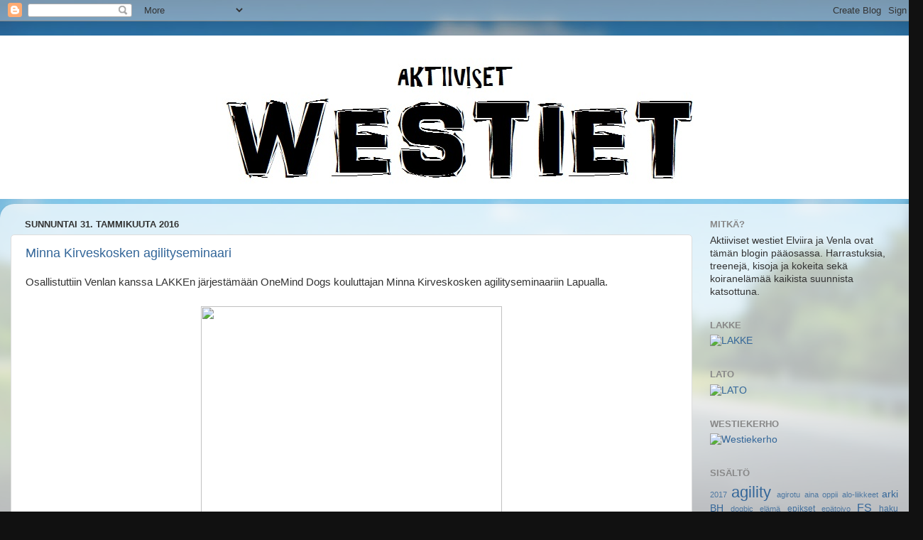

--- FILE ---
content_type: text/html; charset=UTF-8
request_url: https://aktiivisetwestiet.blogspot.com/2016/01/
body_size: 37104
content:
<!DOCTYPE html>
<html class='v2' dir='ltr' lang='fi'>
<head>
<link href='https://www.blogger.com/static/v1/widgets/335934321-css_bundle_v2.css' rel='stylesheet' type='text/css'/>
<meta content='width=1100' name='viewport'/>
<meta content='text/html; charset=UTF-8' http-equiv='Content-Type'/>
<meta content='blogger' name='generator'/>
<link href='https://aktiivisetwestiet.blogspot.com/favicon.ico' rel='icon' type='image/x-icon'/>
<link href='http://aktiivisetwestiet.blogspot.com/2016/01/' rel='canonical'/>
<link rel="alternate" type="application/atom+xml" title="Aktiiviset westiet - Atom" href="https://aktiivisetwestiet.blogspot.com/feeds/posts/default" />
<link rel="alternate" type="application/rss+xml" title="Aktiiviset westiet - RSS" href="https://aktiivisetwestiet.blogspot.com/feeds/posts/default?alt=rss" />
<link rel="service.post" type="application/atom+xml" title="Aktiiviset westiet - Atom" href="https://www.blogger.com/feeds/8021915269493971770/posts/default" />
<!--Can't find substitution for tag [blog.ieCssRetrofitLinks]-->
<meta content='http://aktiivisetwestiet.blogspot.com/2016/01/' property='og:url'/>
<meta content='Aktiiviset westiet' property='og:title'/>
<meta content='Aktiivisten westien kanssa eri lajien treenejä ja kisoja sekä aktiivista elämää.' property='og:description'/>
<title>Aktiiviset westiet: tammikuuta 2016</title>
<style id='page-skin-1' type='text/css'><!--
/*-----------------------------------------------
Blogger Template Style
Name:     Picture Window
Designer: Blogger
URL:      www.blogger.com
----------------------------------------------- */
/* Content
----------------------------------------------- */
body {
font: normal normal 15px Arial, Tahoma, Helvetica, FreeSans, sans-serif;
color: #333333;
background: #111111 url(//themes.googleusercontent.com/image?id=1OACCYOE0-eoTRTfsBuX1NMN9nz599ufI1Jh0CggPFA_sK80AGkIr8pLtYRpNUKPmwtEa) repeat-x fixed top center;
}
html body .region-inner {
min-width: 0;
max-width: 100%;
width: auto;
}
.content-outer {
font-size: 90%;
}
a:link {
text-decoration:none;
color: #336699;
}
a:visited {
text-decoration:none;
color: #6699cc;
}
a:hover {
text-decoration:underline;
color: #33aaff;
}
.content-outer {
background: transparent none repeat scroll top left;
-moz-border-radius: 0;
-webkit-border-radius: 0;
-goog-ms-border-radius: 0;
border-radius: 0;
-moz-box-shadow: 0 0 0 rgba(0, 0, 0, .15);
-webkit-box-shadow: 0 0 0 rgba(0, 0, 0, .15);
-goog-ms-box-shadow: 0 0 0 rgba(0, 0, 0, .15);
box-shadow: 0 0 0 rgba(0, 0, 0, .15);
margin: 20px auto;
}
.content-inner {
padding: 0;
}
/* Header
----------------------------------------------- */
.header-outer {
background: transparent none repeat-x scroll top left;
_background-image: none;
color: #ffffff;
-moz-border-radius: 0;
-webkit-border-radius: 0;
-goog-ms-border-radius: 0;
border-radius: 0;
}
.Header img, .Header #header-inner {
-moz-border-radius: 0;
-webkit-border-radius: 0;
-goog-ms-border-radius: 0;
border-radius: 0;
}
.header-inner .Header .titlewrapper,
.header-inner .Header .descriptionwrapper {
padding-left: 0;
padding-right: 0;
}
.Header h1 {
font: normal normal 36px Arial, Tahoma, Helvetica, FreeSans, sans-serif;
text-shadow: 1px 1px 3px rgba(0, 0, 0, 0.3);
}
.Header h1 a {
color: #ffffff;
}
.Header .description {
font-size: 130%;
}
/* Tabs
----------------------------------------------- */
.tabs-inner {
margin: .5em 20px 0;
padding: 0;
}
.tabs-inner .section {
margin: 0;
}
.tabs-inner .widget ul {
padding: 0;
background: transparent none repeat scroll bottom;
-moz-border-radius: 0;
-webkit-border-radius: 0;
-goog-ms-border-radius: 0;
border-radius: 0;
}
.tabs-inner .widget li {
border: none;
}
.tabs-inner .widget li a {
display: inline-block;
padding: .5em 1em;
margin-right: .25em;
color: #ffffff;
font: normal normal 15px Arial, Tahoma, Helvetica, FreeSans, sans-serif;
-moz-border-radius: 10px 10px 0 0;
-webkit-border-top-left-radius: 10px;
-webkit-border-top-right-radius: 10px;
-goog-ms-border-radius: 10px 10px 0 0;
border-radius: 10px 10px 0 0;
background: transparent url(https://resources.blogblog.com/blogblog/data/1kt/transparent/black50.png) repeat scroll top left;
border-right: 1px solid transparent;
}
.tabs-inner .widget li:first-child a {
padding-left: 1.25em;
-moz-border-radius-topleft: 10px;
-moz-border-radius-bottomleft: 0;
-webkit-border-top-left-radius: 10px;
-webkit-border-bottom-left-radius: 0;
-goog-ms-border-top-left-radius: 10px;
-goog-ms-border-bottom-left-radius: 0;
border-top-left-radius: 10px;
border-bottom-left-radius: 0;
}
.tabs-inner .widget li.selected a,
.tabs-inner .widget li a:hover {
position: relative;
z-index: 1;
background: transparent url(https://resources.blogblog.com/blogblog/data/1kt/transparent/white80.png) repeat scroll bottom;
color: #336699;
-moz-box-shadow: 0 0 3px rgba(0, 0, 0, .15);
-webkit-box-shadow: 0 0 3px rgba(0, 0, 0, .15);
-goog-ms-box-shadow: 0 0 3px rgba(0, 0, 0, .15);
box-shadow: 0 0 3px rgba(0, 0, 0, .15);
}
/* Headings
----------------------------------------------- */
h2 {
font: bold normal 13px Arial, Tahoma, Helvetica, FreeSans, sans-serif;
text-transform: uppercase;
color: #888888;
margin: .5em 0;
}
/* Main
----------------------------------------------- */
.main-outer {
background: transparent url(https://resources.blogblog.com/blogblog/data/1kt/transparent/white80.png) repeat scroll top left;
-moz-border-radius: 20px 20px 0 0;
-webkit-border-top-left-radius: 20px;
-webkit-border-top-right-radius: 20px;
-webkit-border-bottom-left-radius: 0;
-webkit-border-bottom-right-radius: 0;
-goog-ms-border-radius: 20px 20px 0 0;
border-radius: 20px 20px 0 0;
-moz-box-shadow: 0 1px 3px rgba(0, 0, 0, .15);
-webkit-box-shadow: 0 1px 3px rgba(0, 0, 0, .15);
-goog-ms-box-shadow: 0 1px 3px rgba(0, 0, 0, .15);
box-shadow: 0 1px 3px rgba(0, 0, 0, .15);
}
.main-inner {
padding: 15px 20px 20px;
}
.main-inner .column-center-inner {
padding: 0 0;
}
.main-inner .column-left-inner {
padding-left: 0;
}
.main-inner .column-right-inner {
padding-right: 0;
}
/* Posts
----------------------------------------------- */
h3.post-title {
margin: 0;
font: normal normal 18px Arial, Tahoma, Helvetica, FreeSans, sans-serif;
}
.comments h4 {
margin: 1em 0 0;
font: normal normal 18px Arial, Tahoma, Helvetica, FreeSans, sans-serif;
}
.date-header span {
color: #333333;
}
.post-outer {
background-color: #ffffff;
border: solid 1px #dddddd;
-moz-border-radius: 5px;
-webkit-border-radius: 5px;
border-radius: 5px;
-goog-ms-border-radius: 5px;
padding: 15px 20px;
margin: 0 -20px 20px;
}
.post-body {
line-height: 1.4;
font-size: 110%;
position: relative;
}
.post-header {
margin: 0 0 1.5em;
color: #999999;
line-height: 1.6;
}
.post-footer {
margin: .5em 0 0;
color: #999999;
line-height: 1.6;
}
#blog-pager {
font-size: 140%
}
#comments .comment-author {
padding-top: 1.5em;
border-top: dashed 1px #ccc;
border-top: dashed 1px rgba(128, 128, 128, .5);
background-position: 0 1.5em;
}
#comments .comment-author:first-child {
padding-top: 0;
border-top: none;
}
.avatar-image-container {
margin: .2em 0 0;
}
/* Comments
----------------------------------------------- */
.comments .comments-content .icon.blog-author {
background-repeat: no-repeat;
background-image: url([data-uri]);
}
.comments .comments-content .loadmore a {
border-top: 1px solid #33aaff;
border-bottom: 1px solid #33aaff;
}
.comments .continue {
border-top: 2px solid #33aaff;
}
/* Widgets
----------------------------------------------- */
.widget ul, .widget #ArchiveList ul.flat {
padding: 0;
list-style: none;
}
.widget ul li, .widget #ArchiveList ul.flat li {
border-top: dashed 1px #ccc;
border-top: dashed 1px rgba(128, 128, 128, .5);
}
.widget ul li:first-child, .widget #ArchiveList ul.flat li:first-child {
border-top: none;
}
.widget .post-body ul {
list-style: disc;
}
.widget .post-body ul li {
border: none;
}
/* Footer
----------------------------------------------- */
.footer-outer {
color:#cccccc;
background: transparent url(https://resources.blogblog.com/blogblog/data/1kt/transparent/black50.png) repeat scroll top left;
-moz-border-radius: 0 0 20px 20px;
-webkit-border-top-left-radius: 0;
-webkit-border-top-right-radius: 0;
-webkit-border-bottom-left-radius: 20px;
-webkit-border-bottom-right-radius: 20px;
-goog-ms-border-radius: 0 0 20px 20px;
border-radius: 0 0 20px 20px;
-moz-box-shadow: 0 1px 3px rgba(0, 0, 0, .15);
-webkit-box-shadow: 0 1px 3px rgba(0, 0, 0, .15);
-goog-ms-box-shadow: 0 1px 3px rgba(0, 0, 0, .15);
box-shadow: 0 1px 3px rgba(0, 0, 0, .15);
}
.footer-inner {
padding: 10px 20px 20px;
}
.footer-outer a {
color: #99ccee;
}
.footer-outer a:visited {
color: #77aaee;
}
.footer-outer a:hover {
color: #33aaff;
}
.footer-outer .widget h2 {
color: #aaaaaa;
}
/* Mobile
----------------------------------------------- */
html body.mobile {
height: auto;
}
html body.mobile {
min-height: 480px;
background-size: 100% auto;
}
.mobile .body-fauxcolumn-outer {
background: transparent none repeat scroll top left;
}
html .mobile .mobile-date-outer, html .mobile .blog-pager {
border-bottom: none;
background: transparent url(https://resources.blogblog.com/blogblog/data/1kt/transparent/white80.png) repeat scroll top left;
margin-bottom: 10px;
}
.mobile .date-outer {
background: transparent url(https://resources.blogblog.com/blogblog/data/1kt/transparent/white80.png) repeat scroll top left;
}
.mobile .header-outer, .mobile .main-outer,
.mobile .post-outer, .mobile .footer-outer {
-moz-border-radius: 0;
-webkit-border-radius: 0;
-goog-ms-border-radius: 0;
border-radius: 0;
}
.mobile .content-outer,
.mobile .main-outer,
.mobile .post-outer {
background: inherit;
border: none;
}
.mobile .content-outer {
font-size: 100%;
}
.mobile-link-button {
background-color: #336699;
}
.mobile-link-button a:link, .mobile-link-button a:visited {
color: #ffffff;
}
.mobile-index-contents {
color: #333333;
}
.mobile .tabs-inner .PageList .widget-content {
background: transparent url(https://resources.blogblog.com/blogblog/data/1kt/transparent/white80.png) repeat scroll bottom;
color: #336699;
}
.mobile .tabs-inner .PageList .widget-content .pagelist-arrow {
border-left: 1px solid transparent;
}

--></style>
<style id='template-skin-1' type='text/css'><!--
body {
min-width: 1300px;
}
.content-outer, .content-fauxcolumn-outer, .region-inner {
min-width: 1300px;
max-width: 1300px;
_width: 1300px;
}
.main-inner .columns {
padding-left: 0px;
padding-right: 310px;
}
.main-inner .fauxcolumn-center-outer {
left: 0px;
right: 310px;
/* IE6 does not respect left and right together */
_width: expression(this.parentNode.offsetWidth -
parseInt("0px") -
parseInt("310px") + 'px');
}
.main-inner .fauxcolumn-left-outer {
width: 0px;
}
.main-inner .fauxcolumn-right-outer {
width: 310px;
}
.main-inner .column-left-outer {
width: 0px;
right: 100%;
margin-left: -0px;
}
.main-inner .column-right-outer {
width: 310px;
margin-right: -310px;
}
#layout {
min-width: 0;
}
#layout .content-outer {
min-width: 0;
width: 800px;
}
#layout .region-inner {
min-width: 0;
width: auto;
}
body#layout div.add_widget {
padding: 8px;
}
body#layout div.add_widget a {
margin-left: 32px;
}
--></style>
<style>
    body {background-image:url(\/\/themes.googleusercontent.com\/image?id=1OACCYOE0-eoTRTfsBuX1NMN9nz599ufI1Jh0CggPFA_sK80AGkIr8pLtYRpNUKPmwtEa);}
    
@media (max-width: 200px) { body {background-image:url(\/\/themes.googleusercontent.com\/image?id=1OACCYOE0-eoTRTfsBuX1NMN9nz599ufI1Jh0CggPFA_sK80AGkIr8pLtYRpNUKPmwtEa&options=w200);}}
@media (max-width: 400px) and (min-width: 201px) { body {background-image:url(\/\/themes.googleusercontent.com\/image?id=1OACCYOE0-eoTRTfsBuX1NMN9nz599ufI1Jh0CggPFA_sK80AGkIr8pLtYRpNUKPmwtEa&options=w400);}}
@media (max-width: 800px) and (min-width: 401px) { body {background-image:url(\/\/themes.googleusercontent.com\/image?id=1OACCYOE0-eoTRTfsBuX1NMN9nz599ufI1Jh0CggPFA_sK80AGkIr8pLtYRpNUKPmwtEa&options=w800);}}
@media (max-width: 1200px) and (min-width: 801px) { body {background-image:url(\/\/themes.googleusercontent.com\/image?id=1OACCYOE0-eoTRTfsBuX1NMN9nz599ufI1Jh0CggPFA_sK80AGkIr8pLtYRpNUKPmwtEa&options=w1200);}}
/* Last tag covers anything over one higher than the previous max-size cap. */
@media (min-width: 1201px) { body {background-image:url(\/\/themes.googleusercontent.com\/image?id=1OACCYOE0-eoTRTfsBuX1NMN9nz599ufI1Jh0CggPFA_sK80AGkIr8pLtYRpNUKPmwtEa&options=w1600);}}
  </style>
<link href='https://www.blogger.com/dyn-css/authorization.css?targetBlogID=8021915269493971770&amp;zx=1f6a45c0-f32a-4cc9-98d7-84b6a288264a' media='none' onload='if(media!=&#39;all&#39;)media=&#39;all&#39;' rel='stylesheet'/><noscript><link href='https://www.blogger.com/dyn-css/authorization.css?targetBlogID=8021915269493971770&amp;zx=1f6a45c0-f32a-4cc9-98d7-84b6a288264a' rel='stylesheet'/></noscript>
<meta name='google-adsense-platform-account' content='ca-host-pub-1556223355139109'/>
<meta name='google-adsense-platform-domain' content='blogspot.com'/>

</head>
<body class='loading variant-open'>
<div class='navbar section' id='navbar' name='Navigointipalkki'><div class='widget Navbar' data-version='1' id='Navbar1'><script type="text/javascript">
    function setAttributeOnload(object, attribute, val) {
      if(window.addEventListener) {
        window.addEventListener('load',
          function(){ object[attribute] = val; }, false);
      } else {
        window.attachEvent('onload', function(){ object[attribute] = val; });
      }
    }
  </script>
<div id="navbar-iframe-container"></div>
<script type="text/javascript" src="https://apis.google.com/js/platform.js"></script>
<script type="text/javascript">
      gapi.load("gapi.iframes:gapi.iframes.style.bubble", function() {
        if (gapi.iframes && gapi.iframes.getContext) {
          gapi.iframes.getContext().openChild({
              url: 'https://www.blogger.com/navbar/8021915269493971770?origin\x3dhttps://aktiivisetwestiet.blogspot.com',
              where: document.getElementById("navbar-iframe-container"),
              id: "navbar-iframe"
          });
        }
      });
    </script><script type="text/javascript">
(function() {
var script = document.createElement('script');
script.type = 'text/javascript';
script.src = '//pagead2.googlesyndication.com/pagead/js/google_top_exp.js';
var head = document.getElementsByTagName('head')[0];
if (head) {
head.appendChild(script);
}})();
</script>
</div></div>
<div class='body-fauxcolumns'>
<div class='fauxcolumn-outer body-fauxcolumn-outer'>
<div class='cap-top'>
<div class='cap-left'></div>
<div class='cap-right'></div>
</div>
<div class='fauxborder-left'>
<div class='fauxborder-right'></div>
<div class='fauxcolumn-inner'>
</div>
</div>
<div class='cap-bottom'>
<div class='cap-left'></div>
<div class='cap-right'></div>
</div>
</div>
</div>
<div class='content'>
<div class='content-fauxcolumns'>
<div class='fauxcolumn-outer content-fauxcolumn-outer'>
<div class='cap-top'>
<div class='cap-left'></div>
<div class='cap-right'></div>
</div>
<div class='fauxborder-left'>
<div class='fauxborder-right'></div>
<div class='fauxcolumn-inner'>
</div>
</div>
<div class='cap-bottom'>
<div class='cap-left'></div>
<div class='cap-right'></div>
</div>
</div>
</div>
<div class='content-outer'>
<div class='content-cap-top cap-top'>
<div class='cap-left'></div>
<div class='cap-right'></div>
</div>
<div class='fauxborder-left content-fauxborder-left'>
<div class='fauxborder-right content-fauxborder-right'></div>
<div class='content-inner'>
<header>
<div class='header-outer'>
<div class='header-cap-top cap-top'>
<div class='cap-left'></div>
<div class='cap-right'></div>
</div>
<div class='fauxborder-left header-fauxborder-left'>
<div class='fauxborder-right header-fauxborder-right'></div>
<div class='region-inner header-inner'>
<div class='header section' id='header' name='Otsikko'><div class='widget Header' data-version='1' id='Header1'>
<div id='header-inner'>
<a href='https://aktiivisetwestiet.blogspot.com/' style='display: block'>
<img alt='Aktiiviset westiet' height='230px; ' id='Header1_headerimg' src='https://blogger.googleusercontent.com/img/b/R29vZ2xl/AVvXsEhJzYFp-ySULN5Wmaq9sOuFjn96jeDaDcfDFnhu5LKBSCmobLyfODvkQNbeURvuwOGrxnSghTqpwMVR15ljWR7eGzDPykBeummo67JV1ZDTO6QdO8drWLZUeOjr-XMbzxxh-jnxQL5vQrQ/s1600/header.jpg' style='display: block' width='1300px; '/>
</a>
</div>
</div></div>
</div>
</div>
<div class='header-cap-bottom cap-bottom'>
<div class='cap-left'></div>
<div class='cap-right'></div>
</div>
</div>
</header>
<div class='tabs-outer'>
<div class='tabs-cap-top cap-top'>
<div class='cap-left'></div>
<div class='cap-right'></div>
</div>
<div class='fauxborder-left tabs-fauxborder-left'>
<div class='fauxborder-right tabs-fauxborder-right'></div>
<div class='region-inner tabs-inner'>
<div class='tabs section' id='crosscol' name='Kaikki sarakkeet'><div class='widget PageList' data-version='1' id='PageList1'>
<h2>Venla</h2>
<div class='widget-content'>
<ul>
</ul>
<div class='clear'></div>
</div>
</div></div>
<div class='tabs no-items section' id='crosscol-overflow' name='Cross-Column 2'></div>
</div>
</div>
<div class='tabs-cap-bottom cap-bottom'>
<div class='cap-left'></div>
<div class='cap-right'></div>
</div>
</div>
<div class='main-outer'>
<div class='main-cap-top cap-top'>
<div class='cap-left'></div>
<div class='cap-right'></div>
</div>
<div class='fauxborder-left main-fauxborder-left'>
<div class='fauxborder-right main-fauxborder-right'></div>
<div class='region-inner main-inner'>
<div class='columns fauxcolumns'>
<div class='fauxcolumn-outer fauxcolumn-center-outer'>
<div class='cap-top'>
<div class='cap-left'></div>
<div class='cap-right'></div>
</div>
<div class='fauxborder-left'>
<div class='fauxborder-right'></div>
<div class='fauxcolumn-inner'>
</div>
</div>
<div class='cap-bottom'>
<div class='cap-left'></div>
<div class='cap-right'></div>
</div>
</div>
<div class='fauxcolumn-outer fauxcolumn-left-outer'>
<div class='cap-top'>
<div class='cap-left'></div>
<div class='cap-right'></div>
</div>
<div class='fauxborder-left'>
<div class='fauxborder-right'></div>
<div class='fauxcolumn-inner'>
</div>
</div>
<div class='cap-bottom'>
<div class='cap-left'></div>
<div class='cap-right'></div>
</div>
</div>
<div class='fauxcolumn-outer fauxcolumn-right-outer'>
<div class='cap-top'>
<div class='cap-left'></div>
<div class='cap-right'></div>
</div>
<div class='fauxborder-left'>
<div class='fauxborder-right'></div>
<div class='fauxcolumn-inner'>
</div>
</div>
<div class='cap-bottom'>
<div class='cap-left'></div>
<div class='cap-right'></div>
</div>
</div>
<!-- corrects IE6 width calculation -->
<div class='columns-inner'>
<div class='column-center-outer'>
<div class='column-center-inner'>
<div class='main section' id='main' name='Ensisijainen'><div class='widget Blog' data-version='1' id='Blog1'>
<div class='blog-posts hfeed'>

          <div class="date-outer">
        
<h2 class='date-header'><span>sunnuntai 31. tammikuuta 2016</span></h2>

          <div class="date-posts">
        
<div class='post-outer'>
<div class='post hentry uncustomized-post-template' itemprop='blogPost' itemscope='itemscope' itemtype='http://schema.org/BlogPosting'>
<meta content='https://scontent-ams2-1.xx.fbcdn.net/hphotos-xfp1/t31.0-8/s960x960/12622414_10153874054354847_2256731723500770528_o.jpg' itemprop='image_url'/>
<meta content='8021915269493971770' itemprop='blogId'/>
<meta content='9184109555200205987' itemprop='postId'/>
<a name='9184109555200205987'></a>
<h3 class='post-title entry-title' itemprop='name'>
<a href='https://aktiivisetwestiet.blogspot.com/2016/01/minna-kirveskosken-agilityseminaari.html'>Minna Kirveskosken agilityseminaari</a>
</h3>
<div class='post-header'>
<div class='post-header-line-1'></div>
</div>
<div class='post-body entry-content' id='post-body-9184109555200205987' itemprop='description articleBody'>
Osallistuttiin Venlan kanssa LAKKEn järjestämään OneMind Dogs kouluttajan Minna Kirveskosken agilityseminaariin Lapualla.<br />
<br />
<table align="center" cellpadding="0" cellspacing="0" class="tr-caption-container" style="margin-left: auto; margin-right: auto; text-align: right;"><tbody>
<tr><td style="text-align: center;"><a href="https://scontent-ams2-1.xx.fbcdn.net/hphotos-xfp1/t31.0-8/s960x960/12622414_10153874054354847_2256731723500770528_o.jpg" imageanchor="1" style="clear: right; margin-bottom: 1em; margin-left: auto; margin-right: auto;"><img border="0" height="640" src="https://scontent-ams2-1.xx.fbcdn.net/hphotos-xfp1/t31.0-8/s960x960/12622414_10153874054354847_2256731723500770528_o.jpg" width="424" /></a></td></tr>
<tr><td class="tr-caption" style="text-align: center;">Elviiran mielestä oli just näin reilua, kun Venla pääsi koulutukseen.</td></tr>
</tbody></table>
Aluksi kaikki saivat tutustua itsenäisesti rataan (32 estettä). Tokihan kolmentoista ihmisen noin pitkässä rataantutustumisessa kestää, mutta minun mielestäni hommaan olisi voitu asettaa aikaraja. Tuntui ainakin, että siihen kulutettiin hurjan paljon aikaa. Sen jälkeen istahdettiin alas kuuntelemaan Minnan luentoa. Varmasti hyödyllinen paketti agilissa aloittaneille/alkutaipaleella oleville, mutta itse en saanut tästä osuudesta mitään uutta irti.<br />
<br />
<table cellpadding="0" cellspacing="0" class="tr-caption-container" style="float: left; margin-right: 1em; text-align: left;"><tbody>
<tr><td style="text-align: center;"><a href="https://scontent-ams2-1.xx.fbcdn.net/hphotos-xpf1/v/t1.0-9/12670223_10153874279224847_8596695523640492722_n.jpg?oh=b299df2608ce68085d506d41c3077836&amp;oe=57314FCA" imageanchor="1" style="clear: left; margin-bottom: 1em; margin-left: auto; margin-right: auto;"><img border="0" height="320" src="https://scontent-ams2-1.xx.fbcdn.net/hphotos-xpf1/v/t1.0-9/12670223_10153874279224847_8596695523640492722_n.jpg?oh=b299df2608ce68085d506d41c3077836&amp;oe=57314FCA" width="180" /></a></td></tr>
<tr><td class="tr-caption" style="text-align: center;">Asiaankuuluvat muistiinpanovälineet</td></tr>
</tbody></table>
Ehdin luennon aikana pohtia OneMind Dogsia ja OMD-metologian hypeä. OMD:n lait, säännöt, opetukset, käskyt ja muut viisaukset ovat ihan samoja juttuja, joita oikeasti taitavat ja kunnolliset kouluttajat ovat osanneet kouluttaa ja opettaa paljon ennen OMD:tä ja sen jälkeenkin. Ja myös perustella, miksi niin ohjataan ja koska. Myös taitavat ja edes puolikkailla aivoilla varustetut ohjaajat ovat ne osanneet napata koulutuksista mukaansa käytäntöön, Mistä OMD on sitten niin erityinen? Siitä, että he ovat onnistuneet tuotteistamaan ja jäsentämään hyvän agilitykoulutustavan siten, että se elättää. Ja siitä todella suuri hatunnosto, että heillä on ollut visiota, halua ja intoa tehdä Suomen koiraharrastuskentältä nähden jotain isoa ja erilaista. OneMind Dogs on jenkeissä iso juttu ja jenkkiläisyys näkyy vahvasti OMD:ssä.<br />
<br />
Palatakseni seminaariin, luennon jälkeen kaikki lämppäsivät koiransa ja tehtiin minuutissa rataa kukin vuorollaan niin pitkälle kuin ehdittiin. Venlan vire oli vähän alhainen tänään. Luulen, että sekin joutuu niin paljon jännittämään ulkona peilijäällä lenkkeillessä, että jumittaa vähän sieltä jos täältä. Mentiin sitten oma minuuttimme, palkkailin muutamaan kertaan, sillä ei otettu niitä keppejä vieläkään radan osana. Minuuttimme jälkeen koutsi kysyi kolmea asiaa, jotka menivät hyvin. Ja oli pakko sanoa. Kysymys kuuluu, miten voi pakollakaan sanoa kolme hyvää juttua, jos niitä ei ollut? Eka minuutin aikana hyvää oli, et Venla pysyi startissa. Muuten vire, oma ohjaukseni, liike, irtoaminen, esteiden suoritus jne. jne. eivät vain olleen sillä tasolla, millä olemme. (Kyllä, katsoin myös videolta jälkeenpäin ja olin oikeassa, ei muuta hyvää sanottavaa. Tai no, ehkä sen olisi voinut sanoa, että Venla suoritti esteet oikeassa järjestyksessä ohjauksestani huolimatta.).<br />
<br />
Tällä Kirveskoski halusi vain painottaa, että ohjaajien täytyy pystyä sanomaan hyviä asioita itselleen ja suorituksista, muuten negatiivisista tulee ns. totuuksia. Toisaalta joo, samaa mieltä, mutta itse olen realistinen ja analysoin erittäin mielelläni tilanteita (jos on hyviä juttuja, sanon sen, mutta en jää tyytymään niihin) ja sen mukaan teen toimintasuunnitelmia jatkosta. Mutta osalle porukasta ihan hyvä pointti. Tämän minuuttikierroksen jälkeen tutustuttiin Minnan johdolla vielä rataan ja lämpättiin jälleen koiria.<br />
<br />
Päivä eteni jotenkin hirvittävät hitaasti ja oltiin saatu kulutettua reilut neljä tuntia seitsemän tunnin seminaaripäivästä siinä vaiheessa, kun itse treeniaika kunkin koiran kanssa alkoi. Jokaiselle koirakolle riitti siis 10 minuuttia treeniaikaa. <i>Jos</i> olisin joutunut maksamaan koulutuksesta koko summan (kouluttajille seura sponsoroi ison osan maksua), en olisi mitenkään päin ollut tyytyväinen. Kymmenen minuutin treeni! Ehdimme Venlan kanssa esteelle nro 13. Toisaalta hyvä, että saatiin hioa sitä minun ja Venlan välistä kuilua (Ven osaa, mä osaan, mutta ei osata yhdessä), mutta miten paljon olisimmekaan saaneet irti vaikka parinkymmenen tai jopa lähes puolen tunnin yksityisajasta? Treenattiin myös oman sijaintini lisäksi kepeillä avustamista, vaikka olin kyllä tuosta kohdasta eri mieltä. Esteosaava koira ei olisi tarvinnut apuja ja itseasiassa Elviiran kanssa olisin ollut vain enemmän tiellä. Mutta kulutettiin siihen aikaa ja totesin, että Venla ei näe minun käsiäni ollenkaan. Se ei siis tule näppeihin missään vaiheessa. Sama pätee kolmentoista puolivalssia. Pitäisköhän treenata?<br />
<br />
Alla videopätkää, jotain hyvää, jotain huonoa. En ala pilkkomaan palasiin. Pilkotaan joku parempi treeni. Pientä vastinetta saatiin rahoille, vaikka koutsi ei ollutkaan ihan omaan makuuni. Mutta auttoi kyllä Venlan ymmärtämisessä. Tuntuu se silti vaan niin liian erilaiselta. Emme lannistu, vaan <i>positiivisesti</i> eteenpäin. Treenataan enemmän. Huomenna mennään heti paikkaamaan viikkotreeneihin seurakaveria. Ja tiistaina Venni on Evi tosikoiden viikkotreeneissä. Elvi on kokovartalojumissa liukkaiden kelien ja HTM-kisojen ansiosta.<br />
<br />
<div style="text-align: center;">
<iframe allowfullscreen="" frameborder="0" height="344" src="https://www.youtube.com/embed/nVCtTC_znw4" width="459"></iframe></div>
<div style='clear: both;'></div>
</div>
<div class='post-footer'>
<div class='post-footer-line post-footer-line-1'>
<span class='post-author vcard'>
Lähettänyt
<span class='fn' itemprop='author' itemscope='itemscope' itemtype='http://schema.org/Person'>
<meta content='https://www.blogger.com/profile/18323904213687958325' itemprop='url'/>
<a class='g-profile' href='https://www.blogger.com/profile/18323904213687958325' rel='author' title='author profile'>
<span itemprop='name'>Tessa</span>
</a>
</span>
</span>
<span class='post-timestamp'>
klo
<meta content='http://aktiivisetwestiet.blogspot.com/2016/01/minna-kirveskosken-agilityseminaari.html' itemprop='url'/>
<a class='timestamp-link' href='https://aktiivisetwestiet.blogspot.com/2016/01/minna-kirveskosken-agilityseminaari.html' rel='bookmark' title='permanent link'><abbr class='published' itemprop='datePublished' title='2016-01-31T11:17:00-08:00'>11.17</abbr></a>
</span>
<span class='post-comment-link'>
<a class='comment-link' href='https://aktiivisetwestiet.blogspot.com/2016/01/minna-kirveskosken-agilityseminaari.html#comment-form' onclick=''>
Ei kommentteja:
  </a>
</span>
<span class='post-icons'>
<span class='item-control blog-admin pid-987883081'>
<a href='https://www.blogger.com/post-edit.g?blogID=8021915269493971770&postID=9184109555200205987&from=pencil' title='Muokkaa tekstiä'>
<img alt='' class='icon-action' height='18' src='https://resources.blogblog.com/img/icon18_edit_allbkg.gif' width='18'/>
</a>
</span>
</span>
<div class='post-share-buttons goog-inline-block'>
<a class='goog-inline-block share-button sb-email' href='https://www.blogger.com/share-post.g?blogID=8021915269493971770&postID=9184109555200205987&target=email' target='_blank' title='Kohteen lähettäminen sähköpostitse'><span class='share-button-link-text'>Kohteen lähettäminen sähköpostitse</span></a><a class='goog-inline-block share-button sb-blog' href='https://www.blogger.com/share-post.g?blogID=8021915269493971770&postID=9184109555200205987&target=blog' onclick='window.open(this.href, "_blank", "height=270,width=475"); return false;' target='_blank' title='Bloggaa tästä!'><span class='share-button-link-text'>Bloggaa tästä!</span></a><a class='goog-inline-block share-button sb-twitter' href='https://www.blogger.com/share-post.g?blogID=8021915269493971770&postID=9184109555200205987&target=twitter' target='_blank' title='Jaa X:ssä'><span class='share-button-link-text'>Jaa X:ssä</span></a><a class='goog-inline-block share-button sb-facebook' href='https://www.blogger.com/share-post.g?blogID=8021915269493971770&postID=9184109555200205987&target=facebook' onclick='window.open(this.href, "_blank", "height=430,width=640"); return false;' target='_blank' title='Jaa Facebookiin'><span class='share-button-link-text'>Jaa Facebookiin</span></a><a class='goog-inline-block share-button sb-pinterest' href='https://www.blogger.com/share-post.g?blogID=8021915269493971770&postID=9184109555200205987&target=pinterest' target='_blank' title='Jaa Pinterestiin'><span class='share-button-link-text'>Jaa Pinterestiin</span></a>
</div>
</div>
<div class='post-footer-line post-footer-line-2'>
<span class='post-labels'>
Tunnisteet:
<a href='https://aktiivisetwestiet.blogspot.com/search/label/agility' rel='tag'>agility</a>,
<a href='https://aktiivisetwestiet.blogspot.com/search/label/koulutus' rel='tag'>koulutus</a>
</span>
</div>
<div class='post-footer-line post-footer-line-3'>
<span class='post-location'>
</span>
</div>
</div>
</div>
</div>

          </div></div>
        

          <div class="date-outer">
        
<h2 class='date-header'><span>lauantai 30. tammikuuta 2016</span></h2>

          <div class="date-posts">
        
<div class='post-outer'>
<div class='post hentry uncustomized-post-template' itemprop='blogPost' itemscope='itemscope' itemtype='http://schema.org/BlogPosting'>
<meta content='https://scontent-ams3-1.xx.fbcdn.net/hphotos-xap1/v/t1.0-9/12654692_10153872901834847_5341498489306271599_n.jpg?oh=b7ce8ba07082b8528a137ce875a3f4b6&oe=57270EA7' itemprop='image_url'/>
<meta content='8021915269493971770' itemprop='blogId'/>
<meta content='8610835514104063782' itemprop='postId'/>
<a name='8610835514104063782'></a>
<h3 class='post-title entry-title' itemprop='name'>
<a href='https://aktiivisetwestiet.blogspot.com/2016/01/koiratanssikisavuosi-2016-kaynnistetty.html'>Koiratanssikisavuosi 2016 käynnistetty</a>
</h3>
<div class='post-header'>
<div class='post-header-line-1'></div>
</div>
<div class='post-body entry-content' id='post-body-8610835514104063782' itemprop='description articleBody'>
<table cellpadding="0" cellspacing="0" class="tr-caption-container" style="float: right; margin-left: 1em; text-align: right;"><tbody>
<tr><td style="text-align: center;"><a href="https://scontent-ams3-1.xx.fbcdn.net/hphotos-xap1/v/t1.0-9/12654692_10153872901834847_5341498489306271599_n.jpg?oh=b7ce8ba07082b8528a137ce875a3f4b6&amp;oe=57270EA7" imageanchor="1" style="clear: right; margin-bottom: 1em; margin-left: auto; margin-right: auto;"><img border="0" height="400" src="https://scontent-ams3-1.xx.fbcdn.net/hphotos-xap1/v/t1.0-9/12654692_10153872901834847_5341498489306271599_n.jpg?oh=b7ce8ba07082b8528a137ce875a3f4b6&amp;oe=57270EA7" width="220" /></a></td></tr>
<tr><td class="tr-caption" style="text-align: center;">Hallilla positiotreenin jälkeistä rukkasentappoa</td></tr>
</tbody></table>
Elviira pääsi varapaikalta mukaan Cairnterrierikerhon järjestämään koiratanssikisaan DT-areenalle viime tingassa. Venla jäi varasijalle 22. freestylen puolella.<br />
<br />
Viime tingassa taas aiheutti sen, että a) ei ollut ohjelmaa ja b) ei ollut puvustusta ohjelmaan. Musiikki onneksi löytyi jo takataskusta ja idea. Eli käytännössä toteutusta vaille valmis. Kisat olivat siis lauantaina. To-pe välisenä yönä heräsin siihen, että keksin ohjelman, pe-la yönä tuli valvottua ompelutalkoissa.<br />
<br />Pari huomiota, ettei nyt kukaan saa mitään vääriä käsityksiä. Elviiran kanssa on se kultainen toimintatapa edelleen haussa. Ja tulee hyvin todennäköisesti aina olemaan.<br />
<ul>
<li>Liika treenaaminen -&gt; tuntee ohjelman unissaankin -&gt; tylsä -&gt; kisakentällä aikaa muulle, mm. vahtimiselle.&nbsp;</li>
<li>Liika treenaaminen -&gt; tuntee ohjelman unissaankin -&gt; kiire -&gt; haukkuminen, ihminen tee nopeammin, mä tiedän miten tää menee, äkkiä loppuun, äkkiä palkalle</li>
<li>Liian vähäinen treenaaminen -&gt; ei vaan osaa -&gt; ahdistuu -&gt; sijaistoiminnot peliin, mm. kyttääminen.</li>
<li>Liian vähäinen treenaaminen / liika treenaaminen -&gt; ei vaan osaa -&gt; paineistuu -&gt; jähmettyy</li>
<li>Liian vähäinen treenaaminen -&gt; intoa on kuin pienessä kylässä -&gt; sata lasissa tulta päin -&gt; huuto, epätarkkuus, kyttääminen, oheistoiminta.</li>
<li>Jne.</li>
</ul>
<div>
Ihanne ei siis todellakaan ole mennä kisoihin kertaakaan ohjelmaa harjoittelematta (tai vähillä yöunilla). Mutta Elvillä oli siis ilmo päällä ALO-luokkaan. Ei mitään hätää, sieltähän ollaan saatu jo se KUMA, sitä ei tarvita eli treenataan vain olemista. Paikkana maailman vaikein DT-areena, jossa hyökkäysongelma KT-ohjelman kesken alkoi. Tarkoitus tehdä <i>maailman helpoin ohjelma </i>eli vain asioita, joita E todella osaa. Ja tavoitteena vain saada koira pidettyä kehässä.</div>
<div>
<br /></div>
<div>
Tällä hetkellä meillä on oikeastaan kaksi moodia. Tai siis Elvillä on. Ylivire tai paineistuminen. Ja kuulostaa kamalalta, mutta valitsen mieluummin paineistumisen. Koen, että meidän on helpompi työstää paineistuneisuutta kuin ylivirettä. En siis paineista Elviä tahallisesti, mutta Elvin viretila toimii hankalasti ja suoraan sanottuna väärin. Tein kahdessa sekunnissa huikean hienon viretilapiirroksen vanhalla kunnon paintilla ;) Kuva selventää kuitenkin tilannetta.</div>
<div>
<br /></div>
<div class="separator" style="clear: both; text-align: center;">
<a href="https://blogger.googleusercontent.com/img/b/R29vZ2xl/AVvXsEjrop1FoAb5aRPVBAPQz-vEK4qk-CmRHDYCA2lo-yo7u-yOXU9fDDzKJ5OHV-XuVMxO2nStNuOljnN-kox9F8Zrj0jTWjBxWPhE8H73dPNdMKDE8QcoZqbYOfGRU18Gv_0DDsSfNGXacSE/s1600/Elvinvire.jpg" imageanchor="1" style="margin-left: 1em; margin-right: 1em;"><img border="0" height="302" src="https://blogger.googleusercontent.com/img/b/R29vZ2xl/AVvXsEjrop1FoAb5aRPVBAPQz-vEK4qk-CmRHDYCA2lo-yo7u-yOXU9fDDzKJ5OHV-XuVMxO2nStNuOljnN-kox9F8Zrj0jTWjBxWPhE8H73dPNdMKDE8QcoZqbYOfGRU18Gv_0DDsSfNGXacSE/s640/Elvinvire.jpg" width="640" /></a></div>
<div>
<div>
<br /></div>
Ideaalitilanne on vihreä käyrä, Elviira on punainen. Ideaalitilanteessa koira nostaa vireensä tai se nostatetaan kohtuullisen nopeasti oikealle tasolle. Oikea taso ylläpidetään suorituksen aikana ja suorituksen jälkeen koiran viretila laskee kohtuullisella vauhdilla normaaliksi. Elvillä viretila nousee nollasta ylivireeseen jo pelkästä odotuksesta (esim. kotona Venla jää kotiin ja vain Elvi lähtee eli nyt tapahtuu jotain extrakivaa, into ja odotusarvo työnteosta nostattaa vireen). Vire pysyy korkealla, kunnes virettä yritetään manipuloida. Eli kisapaikalla otan muutaman toiston ottaakseni Elvin kontaktiin, rauhoittaakseni sen haukkua, muistuttamalla sille vielä jonkun position. Tässä vaiheessa (logiikka ei ole esim. toistojen määrässä tai ajassa) vire voi tipahtaa normaalitilaan tai jopa sen alle (paineistuminen) yhtä nopeasti kuin se on noussutkin. Sitten vire voi suorituksen ajan sahailla ylös, alas vähän liikkeestä, suunnasta ja häiriön määrästä riippuen. Loppua kohti vire yleensä nousee palkan tiedosta ja palkkautumisen jälkeen palautuu kohtuullisen normaalilla nopeudella normaalitilaan. Viretila voi yleensä nousta suorituksen jälkeen myös takaisin ylivireeseen.<br /><br />Ylivireessä Elviira on nopea, sähäkkä, tarkkaavainen, ehkä iloiseksikin laskettavaa liikehdintää on näkyvissä, mutta myös epätarkka, sählä, huutava, komentava, pureva ja kieltäytyvä. Niin ja karkaava. Paineistuneena Elviira on hiljaa, suorittaa annetut tehtävät, reagoi hitaasti ja on jähmeä. Ollaan moneen otteeseen kokeiltu ensimmäistä versiota perusteluilla, se näyttää innokkaalta ja iloiselta. Ei huomioida jatkuvaa haukkumista, näykkimistä ja kieltoja. Joten nyt kokeillaan toista versiota, paineistuneena toimimista ja sitä kautta parempaan vireeseen pääsemistä.<br /><br />Tänään täytyy sanoa, että Elviira ei lähtenyt kehästä ("hyökäten"), vaan pysyi koko ajan liki. Ei se jälkeenpäin ajateltuna edes ollut lähdössä mihinkään. Katsoi yleisöä, paineistui, jähmettyi hetkittäin, reagoi hitaasti ja oli jähmeä, mutta ei hyökkäävä, peloissaan tai ahdistunut olemassaolevista tai kuvitteellisista uhkakoirista yleisössä. Ns. bravuuripositiot vasemmalla seuraaminen nenä eteenpäin ja jalkojen välissä seuraaminen nenä eteenpäin, olivat surkeimmat positiot tälle päivälle. Parhaat olivat jalkojen välissä peruuttaminen ja vasemmalla seuraaminen nenä taaksepäin.<br /><br />Elviira kuitenkin teki kaiken, suurimman osan hitaasti ja jähmeästi, ilosta ei puhuta. Mutta koin, että saavutimme tavoitteemme alavireestä huolimatta. Koira ei lähtenyt. Meillä tulee olemaan kyllä vielä pitkä tie, mutta HTM on se laji, jossa tuo tie koiratanssin parissa kävellään. Elville tutumpaa, turvallisempaa ja ennalta määrättyä. Teemana meillä oli sotilasteema (Yhdysvaltojen sisällissota) eli käytännössä vain marssittiin. Teemaa pystyy helposti soveltamaan vielä eteenpäin, jos joskus ongelmien parista päästään esitysten kehityspuoleen kiinni. Tämän ohjelman parissa jatketaan AVOssa ja vaihdetaan seuraavan kerran teema ja ohjelma voittajaluokkaan. Kyllä me sinne vielä joskus noustaan.<br /><br />Sijoitus oli tänään seitsemän koirakon HTM ALO-luokassa neljäs, tuloksella 158,33. Tuomarien arvostelut (pisteet: tekninen laatu, taiteellinen vaikutelma, kokonaispisteet):<br /><br /><i>82, 80, 162</i></div>
<div>
<i>Ohjelmassa jo paljon positioita, joita pyrittiin esittelemään moniin eri suuntiin. Ihan kaikesta esitetystä tekniikasta koira ei ohjelmassa suoriutunut ja vastasi hetkittäin hitaasti ohjaukseen. Ohjelmassa selkeä teema &amp; idea ja ohjaaja vei kokonaisuutta kauniisti eteenpäin.</i></div>
<div>
<i><br /></i></div>
<div>
<i>75, 70, 145</i></div>
<div>
<i>Ajoittain oikeinkin kaunista seuraamista. Koiralla aika paljon kontaktikatkoja, jotka vaikuttivat yleisilmeeseen. Marssimusiikkiin olisi toivonut hieman pontevampaa liikkumista. Kehässä on ilmeisen jännittväää, mutta koirasta löytyy varmasti hyvää poweria kunhan yhteistyö vielä paranee.</i></div>
<div>
<i><br /></i></div>
<div>
<i>83, 85, 168</i></div>
<div>
<i>Hienosti marssittu. Muutamia kontaktikatkoja. Seuraaminen pääosin siistiä, hieman haparointia vas. seuraamisen käännöksissä. Jalkojen välissä peruutus hieno. Koira hallitsi positionvaihdot hyvin.</i></div>
<div>
<i><br /></i></div>
<div>
Hyvät kisat siis. Ensi viikonloppuna Ylöjärvellä AVO hieman monipuolisella, mutta samantyyppisellä ohjelmalla. Plus Vennipenni korkkaa AVOn freestylen puolella. Nyt vähillä yönilla kohti vähiä yöunia, aamulla sika-aikaisin ylös ja kohti kotihallia, LAKKEn Agilaa. Agilityseminaariin taidan valita Venlan kouluttautumaan, Elvi on ansainnut lepopäivän.</div>
<div>
<br /></div>
<table align="center" cellpadding="0" cellspacing="0" class="tr-caption-container" style="margin-left: auto; margin-right: auto; text-align: center;"><tbody>
<tr><td style="text-align: center;"><a href="https://scontent-ams3-1.xx.fbcdn.net/hphotos-xlf1/v/t1.0-9/12651182_10153872901789847_2365810348718151612_n.jpg?oh=8b953f5f0124688c5db549315d31fbe6&amp;oe=5748F7F0" imageanchor="1" style="margin-left: auto; margin-right: auto;"><img border="0" height="360" src="https://scontent-ams3-1.xx.fbcdn.net/hphotos-xlf1/v/t1.0-9/12651182_10153872901789847_2365810348718151612_n.jpg?oh=8b953f5f0124688c5db549315d31fbe6&amp;oe=5748F7F0" width="640" /></a></td></tr>
<tr><td class="tr-caption" style="text-align: center;">Väsynyt sotilas ja ihan omin pikku kätösin tehty (omaan puvustukseeni kuulunut) pohjoisvaltioiden hattu.</td></tr>
</tbody></table>
<div style='clear: both;'></div>
</div>
<div class='post-footer'>
<div class='post-footer-line post-footer-line-1'>
<span class='post-author vcard'>
Lähettänyt
<span class='fn' itemprop='author' itemscope='itemscope' itemtype='http://schema.org/Person'>
<meta content='https://www.blogger.com/profile/18323904213687958325' itemprop='url'/>
<a class='g-profile' href='https://www.blogger.com/profile/18323904213687958325' rel='author' title='author profile'>
<span itemprop='name'>Tessa</span>
</a>
</span>
</span>
<span class='post-timestamp'>
klo
<meta content='http://aktiivisetwestiet.blogspot.com/2016/01/koiratanssikisavuosi-2016-kaynnistetty.html' itemprop='url'/>
<a class='timestamp-link' href='https://aktiivisetwestiet.blogspot.com/2016/01/koiratanssikisavuosi-2016-kaynnistetty.html' rel='bookmark' title='permanent link'><abbr class='published' itemprop='datePublished' title='2016-01-30T13:52:00-08:00'>13.52</abbr></a>
</span>
<span class='post-comment-link'>
<a class='comment-link' href='https://aktiivisetwestiet.blogspot.com/2016/01/koiratanssikisavuosi-2016-kaynnistetty.html#comment-form' onclick=''>
Ei kommentteja:
  </a>
</span>
<span class='post-icons'>
<span class='item-control blog-admin pid-987883081'>
<a href='https://www.blogger.com/post-edit.g?blogID=8021915269493971770&postID=8610835514104063782&from=pencil' title='Muokkaa tekstiä'>
<img alt='' class='icon-action' height='18' src='https://resources.blogblog.com/img/icon18_edit_allbkg.gif' width='18'/>
</a>
</span>
</span>
<div class='post-share-buttons goog-inline-block'>
<a class='goog-inline-block share-button sb-email' href='https://www.blogger.com/share-post.g?blogID=8021915269493971770&postID=8610835514104063782&target=email' target='_blank' title='Kohteen lähettäminen sähköpostitse'><span class='share-button-link-text'>Kohteen lähettäminen sähköpostitse</span></a><a class='goog-inline-block share-button sb-blog' href='https://www.blogger.com/share-post.g?blogID=8021915269493971770&postID=8610835514104063782&target=blog' onclick='window.open(this.href, "_blank", "height=270,width=475"); return false;' target='_blank' title='Bloggaa tästä!'><span class='share-button-link-text'>Bloggaa tästä!</span></a><a class='goog-inline-block share-button sb-twitter' href='https://www.blogger.com/share-post.g?blogID=8021915269493971770&postID=8610835514104063782&target=twitter' target='_blank' title='Jaa X:ssä'><span class='share-button-link-text'>Jaa X:ssä</span></a><a class='goog-inline-block share-button sb-facebook' href='https://www.blogger.com/share-post.g?blogID=8021915269493971770&postID=8610835514104063782&target=facebook' onclick='window.open(this.href, "_blank", "height=430,width=640"); return false;' target='_blank' title='Jaa Facebookiin'><span class='share-button-link-text'>Jaa Facebookiin</span></a><a class='goog-inline-block share-button sb-pinterest' href='https://www.blogger.com/share-post.g?blogID=8021915269493971770&postID=8610835514104063782&target=pinterest' target='_blank' title='Jaa Pinterestiin'><span class='share-button-link-text'>Jaa Pinterestiin</span></a>
</div>
</div>
<div class='post-footer-line post-footer-line-2'>
<span class='post-labels'>
Tunnisteet:
<a href='https://aktiivisetwestiet.blogspot.com/search/label/HTM' rel='tag'>HTM</a>,
<a href='https://aktiivisetwestiet.blogspot.com/search/label/itsetehty' rel='tag'>itsetehty</a>,
<a href='https://aktiivisetwestiet.blogspot.com/search/label/kisat' rel='tag'>kisat</a>,
<a href='https://aktiivisetwestiet.blogspot.com/search/label/koiratanssi' rel='tag'>koiratanssi</a>,
<a href='https://aktiivisetwestiet.blogspot.com/search/label/paineistuminen' rel='tag'>paineistuminen</a>,
<a href='https://aktiivisetwestiet.blogspot.com/search/label/treenataan%20viel%C3%A4' rel='tag'>treenataan vielä</a>,
<a href='https://aktiivisetwestiet.blogspot.com/search/label/vire' rel='tag'>vire</a>
</span>
</div>
<div class='post-footer-line post-footer-line-3'>
<span class='post-location'>
</span>
</div>
</div>
</div>
</div>

          </div></div>
        

          <div class="date-outer">
        
<h2 class='date-header'><span>maanantai 18. tammikuuta 2016</span></h2>

          <div class="date-posts">
        
<div class='post-outer'>
<div class='post hentry uncustomized-post-template' itemprop='blogPost' itemscope='itemscope' itemtype='http://schema.org/BlogPosting'>
<meta content='https://i.ytimg.com/vi/Xp6yy38epWA/0.jpg' itemprop='image_url'/>
<meta content='8021915269493971770' itemprop='blogId'/>
<meta content='1954603798523568683' itemprop='postId'/>
<a name='1954603798523568683'></a>
<h3 class='post-title entry-title' itemprop='name'>
<a href='https://aktiivisetwestiet.blogspot.com/2016/01/arkiviikko.html'>Arkiviikko</a>
</h3>
<div class='post-header'>
<div class='post-header-line-1'></div>
</div>
<div class='post-body entry-content' id='post-body-1954603798523568683' itemprop='description articleBody'>
Huh. Ensimmäinen arkiviikko takana ja siltä se tuntuikin.&nbsp;Ehdittiin kyllä koirien kanssa mukavasti vaikka ja mitä, treenaamaan ja olemaan.<br /><br />Molemmat pääsivät heti alkuviikosta viikkotreeneihin, Venni peruutuspaikalle ja Elvi ihan oikeaan treeniryhmäänsä. Venni paikkasi mölliryhmässä, jossa tehtiin pientä radanpätkää, pääosassa keinu. Ihan ensitöiksemme löydettiin vahvistettava osa-alue, häiriössä treenaaminen. Ei sillä, että häiriö olisi häirinnyt Venlaa, ei missään nimessä. Olen niin onnellinen, kun Venla ei häiriinny mistään. Eihän se huomaa mitään muuta, kun se keskittyy työntekoon! Mutta häiriössä on pakko treenata enemmän, sillä Venla oli SUPERMOTIVOITUNUT ja SUPERINNOSTUNUT ja VALMIS LÄHTEMÄÄN VAIKKA LENTOON. Kaikki oli ihan vähän ihanaa. Ihan vähän liian ihanaa.<br /><br />Venlallahan on tosi kiva asenne, kun se nostattaa vireensä, siis oikein sellainen iloinen työkoira -asenne. Mutta sitten, kun Venla menee ylivireeseen, se iloinen työkoira -asenne muuttuu yltiöonnelliseksi hyppykirpuksi, joka pompottaa menemään suuntaan x, y tai z. Onhan se hauska, mutta olen kuitenkin sen verran vakavamielinen, että tuollainen kitketään :D<br /><br />Eka kierroksella homma menikin siihen hämmästelyyn, että mikä tämä pomppiva on. Keinullakin pöljäili minkä ehti ja hyppi pois mistä hyppi. Toiselle kierrokselle Ven sai palautettua itsensä paremmalle viretasolle ja sen näki heti tekemisestä. Hyvin meni, vaikka en osaa sitä kyllä vieläkään ohjata. Venla hakee todella kivasti jo rataa, tulee ohjauksiin, mutta hakee myös itse, jos en muuta sano. Ja kun olen Een kanssa tottunut, ettei tarvitse sanoa, niin harvemmin sanon. Huoh. Koutsikin totesi, että molemmat olemme taitavia tavallamme, mutta yhdessä ei vielä toimi. Aivan totta.<br /><br />Elvin kanssa viikkotreeneissä tehtiin ennen käyttämätöntä japanilaista, vaikka se oli kyllä ihan meidän ohjaus. Sokkarinsokkari. Ja hyvin Elvi tekikin. Muutama virhearviointi ja sen sellaista pöljäilyä, mutta pääasiassa ponnistaa hypylle hyvin ja laskeutuu hyvin. Rimat kolmessakympissä muuten.<br />
<br />
<br />
<div class="separator" style="clear: both; text-align: center;">
<iframe width="320" height="266" class="YOUTUBE-iframe-video" data-thumbnail-src="https://i.ytimg.com/vi/Xp6yy38epWA/0.jpg" src="https://www.youtube.com/embed/Xp6yy38epWA?feature=player_embedded" frameborder="0" allowfullscreen></iframe></div>
<div class="separator" style="clear: both; text-align: center;">
<br /></div>
<br />
<div class="" style="clear: both; text-align: left;">
Käytiin myös myöhemmin viikolla vielä hallilla tekemässä Venlan kanssa lisää keppitreeniä, nekin ovat hyvällä mallilla, vauhti pysyy! Vielä ei uskalleta radalle niiden kanssa. Enemmän itsevarmuutta koiraan ja luottamusta siihen, että koira osaa.<br /><br />Hallilla ollaan treenattu myös kohta eteen tupsahtavia koiratanssikisoja varten. Menin jossain mielenhäiriössä ilmoittamaan molemmat AVO-luokkaan. Perusteluina se, kun kisoihin on niin pirskatin vaikea päästä, niin mieluummin kokeillaan siinä vaikeammassa luokassa onneamme. Jos menee hyvin ja saadaan hyvä tulos, mieluummin otetaan se hyvä tulos korkeammasta luokasta kuin alemmasta. Ja jos ei mene hyvin, niin ei muuta kuin kotiin harjoittelemaan.<br /><br />Venlan ohjelmassa on vielä liian monta aukkoa. Freestyleahan se tulee olemaan. Pelkään, ettei siinä ole riittävän vaikeita liikkeitä AVOon ja sen lisäksi en tiedä yhtään, miten saan ohjelman koottua. Musiikki, rekvisiitta, idea ja kaikki Venlan osaamat liikkeet ovat käytössä, mutta se yhdistelytyö mietityttää. Tai lähes ahdistaa. Mutta ei ahdistuta. Yritän parhaani mukaan saada ohjelman valmiiksi.<br /><br />Elviiran kanssa ollaan työstetty HTM-ohjelmaa, sitäkin AVO-luokkaan. En taida uskaltaa ottaa kuin neljä varmaa positiota. En voi riskeerata, että Elvi hämmentyy jostain vaikeammasta ja sen vuoksi häiriintyy yleisöstä ja lähtee huutamaan. Tosin se voi hyvin lähteä muutenkin huutamaan. Oltiin ihan yksinämme hallissa tässä eräänä iltana ja treenattiin vain tiheällä palkalla positioiden vaihtoja, kun hallin omistaja saapasteli yhtäkkiä ovesta sisälle. Elvi juoksi tikkana jalkoihin huutamaan, mutta mikä pahinta, se <i>ei palautunut. </i>Siis koko sinä aikana, kun tämä omistaja oli hallissa Elviira ei kyennyt tekemään töitä. Kyttäsi, missä ihminen menee ja mitä ihminen tekee. Eihän tuo nyt ihmisistä ahdistu, eihän!! Heti kun ukko hävisi, Elvi teki taas hienosti töitä. Kun vain tietäisi, kuka olisi se oikea ammattiauttaja tähän ongelmaan, mentäisiin kyllä heti. Elviiran ohjelma on onneksi helppo kursia kasaan ja se ei tule olemaan ongelma. Elvin kanssa pääasia olisi saada palaute ohjelman tasosta AVOon. ALOn kumakin saatiin niin rimaa hipoen, että ei kyllä mennä heittämällä AVOsta ohi.</div>
<div class="" style="clear: both; text-align: left;">
<br /></div>
<div class="separator" style="clear: both; text-align: center;">
<iframe width="320" height="266" class="YOUTUBE-iframe-video" data-thumbnail-src="https://i.ytimg.com/vi/Qa3aPWxH01w/0.jpg" src="https://www.youtube.com/embed/Qa3aPWxH01w?feature=player_embedded" frameborder="0" allowfullscreen></iframe></div>
<div class="" style="clear: both; text-align: left;">
<br /></div>
<div class="separator" style="clear: both; text-align: center;">
<br /></div>
<div class="" style="clear: both; text-align: left;">
Ensi viikolla selviää myös päästäänkö Venlan kanssa lähirallykisoihin. Se olisi Vennin ensimmäinen virallinen rallystartti ja itseasiassa ensimmäinen virallinen kisastartti tälle vuodelle. Elvin kanssa on tarkoitus mennä agikisoihin, mutta näillä hurjilla pakkasilla ei mennä edes treeneihin. Ja koska ihan peruslenkkeilykin on aika minimissään (vaikka puetaan, niin silti on kylmä ja pakkasessa hengittäminen on raskasta), taidetaan keskittyä pari seuraavaa kuukautta ainakin peruskunnon kohottamiseen ennen kisakautta. Venlan hiivatassumurhe on ehkä hieman helpottanut, mutta ei vielä parantunut kokonaan. Näytelmäeläimen elämä siirtyy siis varmasti kesälle, mutta onpahan edelleen paremmin aikaa rakentaa tukkaa. Siinä sitä urakkaa riittää.<br /><br />Yksi iso hankinta likoille kevään aikana tulee myös olemaan passit! Meillä on nimittäin luvassa Ruotsin reissu. Lähdetään haukkumaan mäyrälle. Huipputilaisuus osui kohdallemme, kun olemme tutustuneet ruotsalaiseen harrastavaan westieen. Kivaa kevättä luvassa!</div>
<div class="" style="clear: both; text-align: left;">
<br /></div>
<table align="center" cellpadding="0" cellspacing="0" class="tr-caption-container" style="margin-left: auto; margin-right: auto; text-align: center;"><tbody>
<tr><td style="text-align: center;"><a href="https://scontent-ams3-1.xx.fbcdn.net/hphotos-xtl1/t31.0-8/12604641_10153847346779847_5420673275433025836_o.jpg" imageanchor="1" style="margin-left: auto; margin-right: auto;"><img border="0" height="360" src="https://scontent-ams3-1.xx.fbcdn.net/hphotos-xtl1/t31.0-8/12604641_10153847346779847_5420673275433025836_o.jpg" width="640" /></a></td></tr>
<tr><td class="tr-caption" style="text-align: center;"><b>SAMAA </b>ruokaa. Ihme.</td></tr>
</tbody></table>
<br /><div>
Mutta se tulevaisuudesta. Tässä ja nyt, nimittäin kotona, ollaan tehty vähän uudelleenjärjestelyjä. Tai minä olen. Koirat ovat touhunneet siinä ohessa leikkien, nukkuen, syöden ja kaikkea siltä väliltä. Westien elämä on itseasiassa aika onnellista.<div>
<br /><table align="center" cellpadding="0" cellspacing="0" class="tr-caption-container" style="margin-left: auto; margin-right: auto; text-align: center;"><tbody>
<tr><td style="text-align: center;"><a href="https://scontent-ams3-1.xx.fbcdn.net/hphotos-xtf1/t31.0-8/12496075_10153847350244847_1951547794242236274_o.jpg" imageanchor="1" style="margin-left: auto; margin-right: auto;"><img border="0" height="480" src="https://scontent-ams3-1.xx.fbcdn.net/hphotos-xtf1/t31.0-8/12496075_10153847350244847_1951547794242236274_o.jpg" width="640" /></a></td></tr>
<tr><td class="tr-caption" style="text-align: center;">Rankat huvit vaativat kunnon levon.</td></tr>
</tbody></table>
</div>
</div>
<div style='clear: both;'></div>
</div>
<div class='post-footer'>
<div class='post-footer-line post-footer-line-1'>
<span class='post-author vcard'>
Lähettänyt
<span class='fn' itemprop='author' itemscope='itemscope' itemtype='http://schema.org/Person'>
<meta content='https://www.blogger.com/profile/18323904213687958325' itemprop='url'/>
<a class='g-profile' href='https://www.blogger.com/profile/18323904213687958325' rel='author' title='author profile'>
<span itemprop='name'>Tessa</span>
</a>
</span>
</span>
<span class='post-timestamp'>
klo
<meta content='http://aktiivisetwestiet.blogspot.com/2016/01/arkiviikko.html' itemprop='url'/>
<a class='timestamp-link' href='https://aktiivisetwestiet.blogspot.com/2016/01/arkiviikko.html' rel='bookmark' title='permanent link'><abbr class='published' itemprop='datePublished' title='2016-01-18T11:45:00-08:00'>11.45</abbr></a>
</span>
<span class='post-comment-link'>
<a class='comment-link' href='https://aktiivisetwestiet.blogspot.com/2016/01/arkiviikko.html#comment-form' onclick=''>
Ei kommentteja:
  </a>
</span>
<span class='post-icons'>
<span class='item-control blog-admin pid-987883081'>
<a href='https://www.blogger.com/post-edit.g?blogID=8021915269493971770&postID=1954603798523568683&from=pencil' title='Muokkaa tekstiä'>
<img alt='' class='icon-action' height='18' src='https://resources.blogblog.com/img/icon18_edit_allbkg.gif' width='18'/>
</a>
</span>
</span>
<div class='post-share-buttons goog-inline-block'>
<a class='goog-inline-block share-button sb-email' href='https://www.blogger.com/share-post.g?blogID=8021915269493971770&postID=1954603798523568683&target=email' target='_blank' title='Kohteen lähettäminen sähköpostitse'><span class='share-button-link-text'>Kohteen lähettäminen sähköpostitse</span></a><a class='goog-inline-block share-button sb-blog' href='https://www.blogger.com/share-post.g?blogID=8021915269493971770&postID=1954603798523568683&target=blog' onclick='window.open(this.href, "_blank", "height=270,width=475"); return false;' target='_blank' title='Bloggaa tästä!'><span class='share-button-link-text'>Bloggaa tästä!</span></a><a class='goog-inline-block share-button sb-twitter' href='https://www.blogger.com/share-post.g?blogID=8021915269493971770&postID=1954603798523568683&target=twitter' target='_blank' title='Jaa X:ssä'><span class='share-button-link-text'>Jaa X:ssä</span></a><a class='goog-inline-block share-button sb-facebook' href='https://www.blogger.com/share-post.g?blogID=8021915269493971770&postID=1954603798523568683&target=facebook' onclick='window.open(this.href, "_blank", "height=430,width=640"); return false;' target='_blank' title='Jaa Facebookiin'><span class='share-button-link-text'>Jaa Facebookiin</span></a><a class='goog-inline-block share-button sb-pinterest' href='https://www.blogger.com/share-post.g?blogID=8021915269493971770&postID=1954603798523568683&target=pinterest' target='_blank' title='Jaa Pinterestiin'><span class='share-button-link-text'>Jaa Pinterestiin</span></a>
</div>
</div>
<div class='post-footer-line post-footer-line-2'>
<span class='post-labels'>
Tunnisteet:
<a href='https://aktiivisetwestiet.blogspot.com/search/label/agility' rel='tag'>agility</a>,
<a href='https://aktiivisetwestiet.blogspot.com/search/label/arki' rel='tag'>arki</a>,
<a href='https://aktiivisetwestiet.blogspot.com/search/label/hiiva' rel='tag'>hiiva</a>,
<a href='https://aktiivisetwestiet.blogspot.com/search/label/koiratanssi' rel='tag'>koiratanssi</a>,
<a href='https://aktiivisetwestiet.blogspot.com/search/label/matkustaminen' rel='tag'>matkustaminen</a>,
<a href='https://aktiivisetwestiet.blogspot.com/search/label/paineistuminen' rel='tag'>paineistuminen</a>,
<a href='https://aktiivisetwestiet.blogspot.com/search/label/rally-toko' rel='tag'>rally-toko</a>,
<a href='https://aktiivisetwestiet.blogspot.com/search/label/treenihaasteet' rel='tag'>treenihaasteet</a>
</span>
</div>
<div class='post-footer-line post-footer-line-3'>
<span class='post-location'>
</span>
</div>
</div>
</div>
</div>

          </div></div>
        

          <div class="date-outer">
        
<h2 class='date-header'><span>sunnuntai 10. tammikuuta 2016</span></h2>

          <div class="date-posts">
        
<div class='post-outer'>
<div class='post hentry uncustomized-post-template' itemprop='blogPost' itemscope='itemscope' itemtype='http://schema.org/BlogPosting'>
<meta content='https://scontent-ams2-1.xx.fbcdn.net/hphotos-xpf1/v/t1.0-9/3788_10153829747609847_1627640918216100986_n.jpg?oh=6d5d40d1fa905a12cf7bb9b09a005614&oe=570D47F0' itemprop='image_url'/>
<meta content='8021915269493971770' itemprop='blogId'/>
<meta content='1026537124079030370' itemprop='postId'/>
<a name='1026537124079030370'></a>
<h3 class='post-title entry-title' itemprop='name'>
<a href='https://aktiivisetwestiet.blogspot.com/2016/01/lenkilla.html'>Lenkillä</a>
</h3>
<div class='post-header'>
<div class='post-header-line-1'></div>
</div>
<div class='post-body entry-content' id='post-body-1026537124079030370' itemprop='description articleBody'>
<div>
<a href="https://scontent-ams2-1.xx.fbcdn.net/hphotos-xpf1/v/t1.0-9/12376344_10153829748024847_5441261384041207957_n.jpg?oh=439bce80f3d4036de69ead41e1bdc653&amp;oe=570A3C69" imageanchor="1" style="clear: right; float: right; margin-bottom: 1em; margin-left: 1em;"></a><a href="https://scontent-ams2-1.xx.fbcdn.net/hphotos-xpf1/v/t1.0-9/3788_10153829747609847_1627640918216100986_n.jpg?oh=6d5d40d1fa905a12cf7bb9b09a005614&amp;oe=570D47F0" imageanchor="1" style="clear: left; float: left; margin-bottom: 1em; margin-right: 1em;"><img border="0" height="320" src="https://scontent-ams2-1.xx.fbcdn.net/hphotos-xpf1/v/t1.0-9/3788_10153829747609847_1627640918216100986_n.jpg?oh=6d5d40d1fa905a12cf7bb9b09a005614&amp;oe=570D47F0" width="180" /></a></div>
Sain molemmille koirille tehtyä tossut valmiiksi ja siitä hyvästä sitten kerrospukeutuneena yli kahdenkymmenen asteen pakkasessa lähdettiin kiertämään kunnon kaupunkilenkki. Elviira innostuneena käänsi jokaisessa risteyksessä aina vain eteenpäin ja eteepäin. Ja niinhän me sitten mentiinkin. Eipä ehditty kuin reilu viiden kilometrin lenkki kiertää, sillä matkalle osui odotteluaikaa. Poliisia odotellessa.<br /><br />Tapasimme nimittäin lenkillä harvinaisen tyhmiä nuorukaisia. Porukka nuoria poikia ammuskeli ilotulitteita keskellä kylää. Juoksivat yhdeltä pihalta karkuun ja kulkivat puolisen kilometriä meidän kanssa samaa matkaa, muutama metri edellä tai jäljessä. Onneksi kumpikaan terriereistä ei ole paukkuarka tai pelkää ilotulitteita, sillä jätkät jossain käsittämättömässä mielenhäiriössä ampuivat kolmeen kertaan useita ilotulitteita (papatteja ja muita maassa rätiseviä, sihiseviä ja paukkuvia pikkupommeja) muutamien metrien päässä meistä. Huomautin kerran, komensin kerran ja varoitin kerran. Ei mennyt mikään perille, joten poliisille soitto. Pojille sakot ja puhelut kotiin.<br /><br />Jos mukana olisi ollut vaikka meidän Hilma-mummeli tai joku muu herkempi kaveri, olisi tuosta voinut jäädä pysyvät traumat tai jopa oikeasti säikähtää pahemmin. Elviira oli tarkkana, mutta ei sitä ole koskaan mikään paukkuminen kiinnostanut tai häirinnyt. Katsoi vain, että jaa, ne on nuo samat (idiootit) ja jatkoi höyryjunamaista tepasteluaan eteenpäin. Hei, me ollaan lenkillä nyt.<br /><br />Venla puolestaan oli uutena vuotenakin ihan mahdoton. Siis kun sanotaan, että koiria ei saa päästää vapaaksi, etteivät säikähdä ja lähde karkuun, niin Vennin kanssa tuo lause pitäisi muodostaa niin, että ei saa päästää irti, ettei lähde jahtiin. Ihan hullun innoissaan paukkuäänistä ja varsinkin rätinät oli ihan superpaljon virettä nostattavaa mekkalaa. Pojat tosiaan kulkivat pariin otteeseen meidän ohi ja viimeisen kerran kun olivat juuri ampuneet papatteja selkämme takana, kävelivät ohi niin, että Venla piti jätkille kunnon ärripurrina "mä tapan teidät kaikki" -murinan. Siis innostuksissaan. En nyt tiedä olisiko kiinni ottanut, mutta mennyt heti poikien iholle, jos olisin vain pidempään naruun päästänyt. Olin siinä vaiheessa ihan käsittämättömän vihainen nuorisolle, mutta pidättelin naurua Venlan murinan kanssa. En ole ikinä kuullut sellaista moottorisahamurhaajamurinaa tuon kivan, kiltin ja kaikin puolin vain iloisen otuksen suusta. Asiassahan ei siis ollut mitään hauskaa,<b> ilotulitteita ei saa ampua</b>&nbsp;ja tiedän tasan tarkkaan, millaista elämä on aran koiran kanssa. Käsittämättömiä nuo kuitenkin ovat nuo omat territ. Toista ei vois vähempää kiinnostaa (jopa Elvi tiesi, että siinä meni lauma idiootteja) ja toinen ottaa niin paljon lämpöä, että löytää itsestään ihan uusia puolia. Venla-raukka ei ymmärtänyt, että siinä oli typeriä ihmislajin edustajia liikkeellä, vaan olisi ihan satavarmasti lähtenyt poitsujen mukaan, jos se olisi itse saanut valita. Jotain jännää ja erilaista ja meteliä ja rätinää ja valoja ja jotain roskia ja ulinaa ja....<br /><br />Hölmöjä kakaroita, jotka toivottavasti ottivat opikseen. Hölmö pieni koirakakara, kun ei ymmärrä pelätä.<br /><br />Muuten ollaankin saatu ottaa sunnuntai rennosti. Huomenna jatkuu virallisesti arki, tämän vuoden ensimmäinen työpäivä.<table align="center" cellpadding="0" cellspacing="0" class="tr-caption-container" style="margin-left: auto; margin-right: auto; text-align: center;"><tbody>
<tr><td style="text-align: center;"><a href="https://scontent-ams2-1.xx.fbcdn.net/hphotos-xpf1/v/t1.0-9/12376344_10153829748024847_5441261384041207957_n.jpg?oh=439bce80f3d4036de69ead41e1bdc653&amp;oe=570A3C69" imageanchor="1" style="margin-left: auto; margin-right: auto;"><img border="0" height="640" src="https://scontent-ams2-1.xx.fbcdn.net/hphotos-xpf1/v/t1.0-9/12376344_10153829748024847_5441261384041207957_n.jpg?oh=439bce80f3d4036de69ead41e1bdc653&amp;oe=570A3C69" width="360" /></a></td></tr>
<tr><td class="tr-caption" style="text-align: center;">Elviira passissa.</td></tr>
</tbody></table>
<div style='clear: both;'></div>
</div>
<div class='post-footer'>
<div class='post-footer-line post-footer-line-1'>
<span class='post-author vcard'>
Lähettänyt
<span class='fn' itemprop='author' itemscope='itemscope' itemtype='http://schema.org/Person'>
<meta content='https://www.blogger.com/profile/18323904213687958325' itemprop='url'/>
<a class='g-profile' href='https://www.blogger.com/profile/18323904213687958325' rel='author' title='author profile'>
<span itemprop='name'>Tessa</span>
</a>
</span>
</span>
<span class='post-timestamp'>
klo
<meta content='http://aktiivisetwestiet.blogspot.com/2016/01/lenkilla.html' itemprop='url'/>
<a class='timestamp-link' href='https://aktiivisetwestiet.blogspot.com/2016/01/lenkilla.html' rel='bookmark' title='permanent link'><abbr class='published' itemprop='datePublished' title='2016-01-10T10:28:00-08:00'>10.28</abbr></a>
</span>
<span class='post-comment-link'>
<a class='comment-link' href='https://aktiivisetwestiet.blogspot.com/2016/01/lenkilla.html#comment-form' onclick=''>
Ei kommentteja:
  </a>
</span>
<span class='post-icons'>
<span class='item-control blog-admin pid-987883081'>
<a href='https://www.blogger.com/post-edit.g?blogID=8021915269493971770&postID=1026537124079030370&from=pencil' title='Muokkaa tekstiä'>
<img alt='' class='icon-action' height='18' src='https://resources.blogblog.com/img/icon18_edit_allbkg.gif' width='18'/>
</a>
</span>
</span>
<div class='post-share-buttons goog-inline-block'>
<a class='goog-inline-block share-button sb-email' href='https://www.blogger.com/share-post.g?blogID=8021915269493971770&postID=1026537124079030370&target=email' target='_blank' title='Kohteen lähettäminen sähköpostitse'><span class='share-button-link-text'>Kohteen lähettäminen sähköpostitse</span></a><a class='goog-inline-block share-button sb-blog' href='https://www.blogger.com/share-post.g?blogID=8021915269493971770&postID=1026537124079030370&target=blog' onclick='window.open(this.href, "_blank", "height=270,width=475"); return false;' target='_blank' title='Bloggaa tästä!'><span class='share-button-link-text'>Bloggaa tästä!</span></a><a class='goog-inline-block share-button sb-twitter' href='https://www.blogger.com/share-post.g?blogID=8021915269493971770&postID=1026537124079030370&target=twitter' target='_blank' title='Jaa X:ssä'><span class='share-button-link-text'>Jaa X:ssä</span></a><a class='goog-inline-block share-button sb-facebook' href='https://www.blogger.com/share-post.g?blogID=8021915269493971770&postID=1026537124079030370&target=facebook' onclick='window.open(this.href, "_blank", "height=430,width=640"); return false;' target='_blank' title='Jaa Facebookiin'><span class='share-button-link-text'>Jaa Facebookiin</span></a><a class='goog-inline-block share-button sb-pinterest' href='https://www.blogger.com/share-post.g?blogID=8021915269493971770&postID=1026537124079030370&target=pinterest' target='_blank' title='Jaa Pinterestiin'><span class='share-button-link-text'>Jaa Pinterestiin</span></a>
</div>
</div>
<div class='post-footer-line post-footer-line-2'>
<span class='post-labels'>
Tunnisteet:
<a href='https://aktiivisetwestiet.blogspot.com/search/label/lenkill%C3%A4' rel='tag'>lenkillä</a>,
<a href='https://aktiivisetwestiet.blogspot.com/search/label/talvi' rel='tag'>talvi</a>
</span>
</div>
<div class='post-footer-line post-footer-line-3'>
<span class='post-location'>
</span>
</div>
</div>
</div>
</div>

          </div></div>
        

          <div class="date-outer">
        
<h2 class='date-header'><span>lauantai 9. tammikuuta 2016</span></h2>

          <div class="date-posts">
        
<div class='post-outer'>
<div class='post hentry uncustomized-post-template' itemprop='blogPost' itemscope='itemscope' itemtype='http://schema.org/BlogPosting'>
<meta content='https://i.ytimg.com/vi/_FkXrvjreKY/0.jpg' itemprop='image_url'/>
<meta content='8021915269493971770' itemprop='blogId'/>
<meta content='4791993192264706515' itemprop='postId'/>
<a name='4791993192264706515'></a>
<h3 class='post-title entry-title' itemprop='name'>
<a href='https://aktiivisetwestiet.blogspot.com/2016/01/mikrotreeni-090116.html'>Mikrotreeni 090116</a>
</h3>
<div class='post-header'>
<div class='post-header-line-1'></div>
</div>
<div class='post-body entry-content' id='post-body-4791993192264706515' itemprop='description articleBody'>
Palattiin lomamatkustelulta kotiin ja kotimatkalla pyörähdettiin hallin kautta. Venlalle mikrotreeni kepeille. 6 toistoa, 2 kertaa vaikeutettiin, 6 onnistunutta suoritusta. Hyvä vire mennessä, hyvä vire tullessa. Täydellinen mikrotreeni.<br />
<br />
Elvin kanssa otettiin puolestaan vire/tokotreeniä, hiljaista luoksetuloa. Kolme toistoa. Ekalla en todellakaan enää muistanut mikä meidän käskysana on :D Tuli sivulle, mutta jää aina vinoon, kun tulee vauhdilla ja tohinalla. Sen vuoksi ollaan päädytty tokossa kiertävään sivulletuloon ja silloin Elvi tuleekin suoraan perusasentoon. Hiljaahan se tuli, sairaasta ylivireestä huolimatta. Muisti sekä syödä eväät matkalla että minkä käskyn alla oli eväiden syönnin jälkeen. Hyvä treeni. Ja alun mennään jo -huutamista lukuunottamatta kohtuullisen hiljainenkin.<br />
<br />
Hyvä minä. Onnistunut mikrotreeni.<br />
<br />
<div class="separator" style="clear: both; text-align: center;">
<iframe allowfullscreen="" class="YOUTUBE-iframe-video" data-thumbnail-src="https://i.ytimg.com/vi/_FkXrvjreKY/0.jpg" frameborder="0" height="266" src="https://www.youtube.com/embed/_FkXrvjreKY?feature=player_embedded" width="320"></iframe></div>
<div style='clear: both;'></div>
</div>
<div class='post-footer'>
<div class='post-footer-line post-footer-line-1'>
<span class='post-author vcard'>
Lähettänyt
<span class='fn' itemprop='author' itemscope='itemscope' itemtype='http://schema.org/Person'>
<meta content='https://www.blogger.com/profile/18323904213687958325' itemprop='url'/>
<a class='g-profile' href='https://www.blogger.com/profile/18323904213687958325' rel='author' title='author profile'>
<span itemprop='name'>Tessa</span>
</a>
</span>
</span>
<span class='post-timestamp'>
klo
<meta content='http://aktiivisetwestiet.blogspot.com/2016/01/mikrotreeni-090116.html' itemprop='url'/>
<a class='timestamp-link' href='https://aktiivisetwestiet.blogspot.com/2016/01/mikrotreeni-090116.html' rel='bookmark' title='permanent link'><abbr class='published' itemprop='datePublished' title='2016-01-09T07:51:00-08:00'>7.51</abbr></a>
</span>
<span class='post-comment-link'>
<a class='comment-link' href='https://aktiivisetwestiet.blogspot.com/2016/01/mikrotreeni-090116.html#comment-form' onclick=''>
Ei kommentteja:
  </a>
</span>
<span class='post-icons'>
<span class='item-control blog-admin pid-987883081'>
<a href='https://www.blogger.com/post-edit.g?blogID=8021915269493971770&postID=4791993192264706515&from=pencil' title='Muokkaa tekstiä'>
<img alt='' class='icon-action' height='18' src='https://resources.blogblog.com/img/icon18_edit_allbkg.gif' width='18'/>
</a>
</span>
</span>
<div class='post-share-buttons goog-inline-block'>
<a class='goog-inline-block share-button sb-email' href='https://www.blogger.com/share-post.g?blogID=8021915269493971770&postID=4791993192264706515&target=email' target='_blank' title='Kohteen lähettäminen sähköpostitse'><span class='share-button-link-text'>Kohteen lähettäminen sähköpostitse</span></a><a class='goog-inline-block share-button sb-blog' href='https://www.blogger.com/share-post.g?blogID=8021915269493971770&postID=4791993192264706515&target=blog' onclick='window.open(this.href, "_blank", "height=270,width=475"); return false;' target='_blank' title='Bloggaa tästä!'><span class='share-button-link-text'>Bloggaa tästä!</span></a><a class='goog-inline-block share-button sb-twitter' href='https://www.blogger.com/share-post.g?blogID=8021915269493971770&postID=4791993192264706515&target=twitter' target='_blank' title='Jaa X:ssä'><span class='share-button-link-text'>Jaa X:ssä</span></a><a class='goog-inline-block share-button sb-facebook' href='https://www.blogger.com/share-post.g?blogID=8021915269493971770&postID=4791993192264706515&target=facebook' onclick='window.open(this.href, "_blank", "height=430,width=640"); return false;' target='_blank' title='Jaa Facebookiin'><span class='share-button-link-text'>Jaa Facebookiin</span></a><a class='goog-inline-block share-button sb-pinterest' href='https://www.blogger.com/share-post.g?blogID=8021915269493971770&postID=4791993192264706515&target=pinterest' target='_blank' title='Jaa Pinterestiin'><span class='share-button-link-text'>Jaa Pinterestiin</span></a>
</div>
</div>
<div class='post-footer-line post-footer-line-2'>
<span class='post-labels'>
Tunnisteet:
<a href='https://aktiivisetwestiet.blogspot.com/search/label/agility' rel='tag'>agility</a>,
<a href='https://aktiivisetwestiet.blogspot.com/search/label/mikrotreeni' rel='tag'>mikrotreeni</a>,
<a href='https://aktiivisetwestiet.blogspot.com/search/label/toko' rel='tag'>toko</a>,
<a href='https://aktiivisetwestiet.blogspot.com/search/label/treeni' rel='tag'>treeni</a>
</span>
</div>
<div class='post-footer-line post-footer-line-3'>
<span class='post-location'>
</span>
</div>
</div>
</div>
</div>
<div class='post-outer'>
<div class='post hentry uncustomized-post-template' itemprop='blogPost' itemscope='itemscope' itemtype='http://schema.org/BlogPosting'>
<meta content='https://scontent-ams3-1.xx.fbcdn.net/hphotos-xaf1/v/t1.0-9/12376599_10153826617449847_8349353338847384211_n.jpg?oh=85549eabdcd7d4a16e2c79ca5cda4aa8&oe=5714AD42' itemprop='image_url'/>
<meta content='8021915269493971770' itemprop='blogId'/>
<meta content='1920359138386032621' itemprop='postId'/>
<a name='1920359138386032621'></a>
<h3 class='post-title entry-title' itemprop='name'>
<a href='https://aktiivisetwestiet.blogspot.com/2016/01/pikatossut.html'>Pikatossut</a>
</h3>
<div class='post-header'>
<div class='post-header-line-1'></div>
</div>
<div class='post-body entry-content' id='post-body-1920359138386032621' itemprop='description articleBody'>
Löytyihän sitä fleeceä sen verran, että sain tossut tehtyä terrierien jalkoihin. Nahkavahvikkeet ompelen jälkikäteen pohjiin, vaikka nekin olisi näppärä ommella heti suoraan kiinni tossuihin. Tällä hetkellä nahkavahvike sattui olemaan eri osoitteessa.<br />
<br />
<div class="separator" style="clear: both; text-align: center;">
<a href="https://scontent-ams3-1.xx.fbcdn.net/hphotos-xaf1/v/t1.0-9/12376599_10153826617449847_8349353338847384211_n.jpg?oh=85549eabdcd7d4a16e2c79ca5cda4aa8&amp;oe=5714AD42" imageanchor="1" style="margin-left: 1em; margin-right: 1em;"><img border="0" height="360" src="https://scontent-ams3-1.xx.fbcdn.net/hphotos-xaf1/v/t1.0-9/12376599_10153826617449847_8349353338847384211_n.jpg?oh=85549eabdcd7d4a16e2c79ca5cda4aa8&amp;oe=5714AD42" width="640" /></a></div>
<div class="separator" style="clear: both; text-align: center;">
<br /></div>
<div class="separator" style="clear: both; text-align: left;">
Kahden koon tossutarpeet. Näistä tulee tasan nilkkakorkuiset tossut, sillä varsinkin Elviiraa inhottaa, jos jalkoihin koskee haalarinlahkeet tai liian pitkät tossut. Tossut pysyvät napakasti paikallaan ja kovassakin menossa mukana nilkankorkuisina.</div>
<div class="separator" style="clear: both; text-align: center;">
<br /></div>
<div class="separator" style="clear: both; text-align: center;">
<a href="https://scontent-ams3-1.xx.fbcdn.net/hphotos-xap1/v/t1.0-9/12508693_10153826616954847_8598549560896829091_n.jpg?oh=00f76f511d9514a33ddacac8353caabd&amp;oe=574211EE" imageanchor="1" style="margin-left: 1em; margin-right: 1em;"><img border="0" height="360" src="https://scontent-ams3-1.xx.fbcdn.net/hphotos-xap1/v/t1.0-9/12508693_10153826616954847_8598549560896829091_n.jpg?oh=00f76f511d9514a33ddacac8353caabd&amp;oe=574211EE" width="640" /></a></div>
<div class="separator" style="clear: both; text-align: center;">
<br /></div>
Tossua varten leikattu fleece, tarranpala, joista toinen ommeltu kiinni fleeceen. Pari kapeaa kuminauhaa tai yksi leveämpi, jolla tossu kiristetään paikalleen. Itse suosin kahta kapeampaa, sillä ne joustavat paremmin ja muotoutuvat ainakin pienen koiran jalkaa mukavammin. Meiltä ei löytynyt heijastinnauhan palaa, mutta otettiin sitten käyttöön pieni pätkä koristenauhaa.<br />
<br />
<div class="separator" style="clear: both; text-align: center;">
<a href="https://scontent-ams3-1.xx.fbcdn.net/hphotos-xlp1/v/t1.0-9/12524316_10153826616789847_6901324273133143410_n.jpg?oh=3d7dfb29d6f2d870a856825c36f51c0e&amp;oe=570CBBD8" imageanchor="1" style="margin-left: 1em; margin-right: 1em;"><img border="0" height="400" src="https://scontent-ams3-1.xx.fbcdn.net/hphotos-xlp1/v/t1.0-9/12524316_10153826616789847_6901324273133143410_n.jpg?oh=3d7dfb29d6f2d870a856825c36f51c0e&amp;oe=570CBBD8" width="220" /></a><a href="https://scontent-ams3-1.xx.fbcdn.net/hphotos-xtf1/v/t1.0-9/12472688_10153826616634847_4211184749588425055_n.jpg?oh=8a2f2fa80daf9b8800dceed98d8745f1&amp;oe=5746F1CA" imageanchor="1" style="margin-left: 1em; margin-right: 1em;"><img border="0" height="400" src="https://scontent-ams3-1.xx.fbcdn.net/hphotos-xtf1/v/t1.0-9/12472688_10153826616634847_4211184749588425055_n.jpg?oh=8a2f2fa80daf9b8800dceed98d8745f1&amp;oe=5746F1CA" width="220" /></a></div>
<br />
Sitten ommellaan tossu kokonaisuudeksi. Kiristyskumpparit ommellaan tarran korkeudelle (koiran nilkan korkeus) fleecekerrosten väliin. Siellä on ja pysyy. Tässä vaiheessa ommeltaisiin myös nahkavahvike paikalleen.<br />
<br />
<div class="separator" style="clear: both; text-align: center;">
<a href="https://scontent-ams3-1.xx.fbcdn.net/hphotos-xfa1/v/t1.0-9/586_10153826616494847_2081755789693739883_n.jpg?oh=62cca346cd10949465d7aa2656dc8bd9&amp;oe=5712536B" imageanchor="1" style="margin-left: 1em; margin-right: 1em;"><img border="0" height="360" src="https://scontent-ams3-1.xx.fbcdn.net/hphotos-xfa1/v/t1.0-9/586_10153826616494847_2081755789693739883_n.jpg?oh=62cca346cd10949465d7aa2656dc8bd9&amp;oe=5712536B" width="640" /></a></div>
<br />
Sitten tossu käännetään oikein päin ja ommellaan kumpparin päähän tarran vastakappale ja koristenauhan/heijastinnauhan pala.<br />
<br />
<div class="separator" style="clear: both; text-align: center;">
<a href="https://scontent-ams3-1.xx.fbcdn.net/hphotos-xpa1/v/t1.0-9/12509748_10153826616384847_3400147206796218280_n.jpg?oh=d0f76687a8d1f0372f548ec1c0cf2f88&amp;oe=570DA446" imageanchor="1" style="margin-left: 1em; margin-right: 1em;"><img border="0" height="360" src="https://scontent-ams3-1.xx.fbcdn.net/hphotos-xpa1/v/t1.0-9/12509748_10153826616384847_3400147206796218280_n.jpg?oh=d0f76687a8d1f0372f548ec1c0cf2f88&amp;oe=570DA446" width="640" /></a></div>
<br />
Sitten siistitään tossu ja homma on valmis. Ei muuta kuin lenkille!<br />
<br />
<div class="separator" style="clear: both; text-align: center;">
<a href="https://scontent-ams3-1.xx.fbcdn.net/hphotos-xap1/v/t1.0-9/12494827_10153826616209847_2712475071263657796_n.jpg?oh=478946ffbeb62b95c900d7a818a8883b&amp;oe=5700B7A2" imageanchor="1" style="margin-left: 1em; margin-right: 1em;"><img border="0" height="360" src="https://scontent-ams3-1.xx.fbcdn.net/hphotos-xap1/v/t1.0-9/12494827_10153826616209847_2712475071263657796_n.jpg?oh=478946ffbeb62b95c900d7a818a8883b&amp;oe=5700B7A2" width="640" /></a></div>
<div class="separator" style="clear: both; text-align: center;">
<a href="https://scontent-ams3-1.xx.fbcdn.net/hphotos-xpt1/v/t1.0-9/946107_10153826616129847_903734843217977551_n.jpg?oh=f2683dd5b1fd9b2af59ff267067aeb57&amp;oe=57045C43" imageanchor="1" style="margin-left: 1em; margin-right: 1em;"><img border="0" height="360" src="https://scontent-ams3-1.xx.fbcdn.net/hphotos-xpt1/v/t1.0-9/946107_10153826616129847_903734843217977551_n.jpg?oh=f2683dd5b1fd9b2af59ff267067aeb57&amp;oe=57045C43" width="640" /></a></div>
<div style='clear: both;'></div>
</div>
<div class='post-footer'>
<div class='post-footer-line post-footer-line-1'>
<span class='post-author vcard'>
Lähettänyt
<span class='fn' itemprop='author' itemscope='itemscope' itemtype='http://schema.org/Person'>
<meta content='https://www.blogger.com/profile/18323904213687958325' itemprop='url'/>
<a class='g-profile' href='https://www.blogger.com/profile/18323904213687958325' rel='author' title='author profile'>
<span itemprop='name'>Tessa</span>
</a>
</span>
</span>
<span class='post-timestamp'>
klo
<meta content='http://aktiivisetwestiet.blogspot.com/2016/01/pikatossut.html' itemprop='url'/>
<a class='timestamp-link' href='https://aktiivisetwestiet.blogspot.com/2016/01/pikatossut.html' rel='bookmark' title='permanent link'><abbr class='published' itemprop='datePublished' title='2016-01-09T00:35:00-08:00'>0.35</abbr></a>
</span>
<span class='post-comment-link'>
<a class='comment-link' href='https://aktiivisetwestiet.blogspot.com/2016/01/pikatossut.html#comment-form' onclick=''>
4 kommenttia:
  </a>
</span>
<span class='post-icons'>
<span class='item-control blog-admin pid-987883081'>
<a href='https://www.blogger.com/post-edit.g?blogID=8021915269493971770&postID=1920359138386032621&from=pencil' title='Muokkaa tekstiä'>
<img alt='' class='icon-action' height='18' src='https://resources.blogblog.com/img/icon18_edit_allbkg.gif' width='18'/>
</a>
</span>
</span>
<div class='post-share-buttons goog-inline-block'>
<a class='goog-inline-block share-button sb-email' href='https://www.blogger.com/share-post.g?blogID=8021915269493971770&postID=1920359138386032621&target=email' target='_blank' title='Kohteen lähettäminen sähköpostitse'><span class='share-button-link-text'>Kohteen lähettäminen sähköpostitse</span></a><a class='goog-inline-block share-button sb-blog' href='https://www.blogger.com/share-post.g?blogID=8021915269493971770&postID=1920359138386032621&target=blog' onclick='window.open(this.href, "_blank", "height=270,width=475"); return false;' target='_blank' title='Bloggaa tästä!'><span class='share-button-link-text'>Bloggaa tästä!</span></a><a class='goog-inline-block share-button sb-twitter' href='https://www.blogger.com/share-post.g?blogID=8021915269493971770&postID=1920359138386032621&target=twitter' target='_blank' title='Jaa X:ssä'><span class='share-button-link-text'>Jaa X:ssä</span></a><a class='goog-inline-block share-button sb-facebook' href='https://www.blogger.com/share-post.g?blogID=8021915269493971770&postID=1920359138386032621&target=facebook' onclick='window.open(this.href, "_blank", "height=430,width=640"); return false;' target='_blank' title='Jaa Facebookiin'><span class='share-button-link-text'>Jaa Facebookiin</span></a><a class='goog-inline-block share-button sb-pinterest' href='https://www.blogger.com/share-post.g?blogID=8021915269493971770&postID=1920359138386032621&target=pinterest' target='_blank' title='Jaa Pinterestiin'><span class='share-button-link-text'>Jaa Pinterestiin</span></a>
</div>
</div>
<div class='post-footer-line post-footer-line-2'>
<span class='post-labels'>
Tunnisteet:
<a href='https://aktiivisetwestiet.blogspot.com/search/label/pukeutuminen' rel='tag'>pukeutuminen</a>,
<a href='https://aktiivisetwestiet.blogspot.com/search/label/talvi' rel='tag'>talvi</a>,
<a href='https://aktiivisetwestiet.blogspot.com/search/label/tsetehty' rel='tag'>tsetehty</a>
</span>
</div>
<div class='post-footer-line post-footer-line-3'>
<span class='post-location'>
</span>
</div>
</div>
</div>
</div>

          </div></div>
        

          <div class="date-outer">
        
<h2 class='date-header'><span>perjantai 8. tammikuuta 2016</span></h2>

          <div class="date-posts">
        
<div class='post-outer'>
<div class='post hentry uncustomized-post-template' itemprop='blogPost' itemscope='itemscope' itemtype='http://schema.org/BlogPosting'>
<meta content='https://scontent-ams3-1.xx.fbcdn.net/hphotos-xaf1/t31.0-8/886383_10153825241379847_8208845754038550584_o.jpg' itemprop='image_url'/>
<meta content='8021915269493971770' itemprop='blogId'/>
<meta content='1803613040255223261' itemprop='postId'/>
<a name='1803613040255223261'></a>
<h3 class='post-title entry-title' itemprop='name'>
<a href='https://aktiivisetwestiet.blogspot.com/2016/01/viimeiset-lomapaivat.html'>Viimeiset lomapäivät</a>
</h3>
<div class='post-header'>
<div class='post-header-line-1'></div>
</div>
<div class='post-body entry-content' id='post-body-1803613040255223261' itemprop='description articleBody'>
Ollaan oltu ihan sikamaisen pitkällä kolmen viikon lomalla, joka (vihdoin) lähestyy loppuaan! Ensi maanantaina koittaa paluu arkeen, jos siis auto käynnistyy vielä kotia kohti näissä pakkasasteissa.<br />
<br />
<div class="separator" style="clear: both; text-align: center;">
<a href="https://scontent-ams3-1.xx.fbcdn.net/hphotos-xaf1/t31.0-8/886383_10153825241379847_8208845754038550584_o.jpg" imageanchor="1" style="margin-left: 1em; margin-right: 1em;"><img border="0" height="426" src="https://scontent-ams3-1.xx.fbcdn.net/hphotos-xaf1/t31.0-8/886383_10153825241379847_8208845754038550584_o.jpg" width="640" /></a></div>
<br />Koirien kanssa uskaltauduiin ensimmäistä kertaa jäälle eilen ja vaikka toki ihan rannassa käveltiin, oli koirilla jo siinäkin hauskaa mennä viilettää. Venla tosin viiletti flexin päässä, jäällä nyt vielä vähemmän uskallan sen päästää irti. Muistan toissatalvelta, kun Ven oli sen reippaan vuoden ikäinen ja oltiin jäällä hiihtämässä. Siinä tuo sitten yhtäkkiä lähti "jonkun" perään sata lasissa ja itse en päässyt edes juosten perään, vaan piti yrittää umpihangessa hiihtää juokseva koira kiinni. En muista, miten tuo jahti päättyi (olisiko ollut, että Ven pysähtyi, ja lähti jolkottelemaan takaisinpäin, jolloni sain sen houkuteltua luokse), mutta en halunnut siitä toisintoa. Eipä haalarisankaria flexi tuntunut haittaavankaan ja vauhdikkaimmissa lenkeissä päästin flexin laahaamaan perässä ja siinähän nuo menivät.<br />
<br />
<div class="separator" style="clear: both; text-align: center;">
<a href="https://scontent-ams3-1.xx.fbcdn.net/hphotos-xpa1/t31.0-8/12466260_10153825240924847_8404312472852683530_o.jpg" imageanchor="1" style="margin-left: 1em; margin-right: 1em;"><img border="0" height="266" src="https://scontent-ams3-1.xx.fbcdn.net/hphotos-xpa1/t31.0-8/12466260_10153825240924847_8404312472852683530_o.jpg" width="400" /></a></div>
<div class="separator" style="clear: both; text-align: center;">
<a href="https://scontent-ams3-1.xx.fbcdn.net/hphotos-xft1/t31.0-8/12489377_10153825240929847_6162399162555221212_o.jpg" imageanchor="1" style="margin-left: 1em; margin-right: 1em;"><img border="0" height="266" src="https://scontent-ams3-1.xx.fbcdn.net/hphotos-xft1/t31.0-8/12489377_10153825240929847_6162399162555221212_o.jpg" width="400" /></a></div>
<div class="separator" style="clear: both; text-align: center;">
<a href="https://scontent-ams3-1.xx.fbcdn.net/hphotos-xfl1/t31.0-8/12492028_10153825241539847_5730194615072699732_o.jpg" imageanchor="1" style="margin-left: 1em; margin-right: 1em;"><img border="0" height="266" src="https://scontent-ams3-1.xx.fbcdn.net/hphotos-xfl1/t31.0-8/12492028_10153825241539847_5730194615072699732_o.jpg" width="400" /></a></div>
<div class="separator" style="clear: both; text-align: center;">
<a href="https://scontent-ams3-1.xx.fbcdn.net/hphotos-xfp1/t31.0-8/12469412_10153825241534847_7925175585404172026_o.jpg" imageanchor="1" style="margin-left: 1em; margin-right: 1em;"><img border="0" height="266" src="https://scontent-ams3-1.xx.fbcdn.net/hphotos-xfp1/t31.0-8/12469412_10153825241534847_7925175585404172026_o.jpg" width="400" /></a></div>
<br />Ollaan myös tehty nyt kylmillä keleillä pikkulenkkien lisäksi nopeita pyrähdyksiä koirapuistoihin. Eli koirat autoon ja puistoon leikkimään. Sain tänään neronleimauksen ja lainasin Elville Hilman toisia haalareita. Virheliike. Ei muuten liiku tuo jääräpää mihinkään (siis vapaaehtoisesti, narun päässä liikkuu mikä vain). Otettiin sitten haalari pois, niin Elvikin heräsi hetkellisesti henkiin noutamaan lelua.<br />
<br />
<div class="separator" style="clear: both; text-align: center;">
<a href="https://scontent-ams3-1.xx.fbcdn.net/hphotos-xpf1/t31.0-8/12473920_10153825254169847_4046888268002097084_o.jpg" imageanchor="1" style="margin-left: 1em; margin-right: 1em;"><img border="0" height="426" src="https://scontent-ams3-1.xx.fbcdn.net/hphotos-xpf1/t31.0-8/12473920_10153825254169847_4046888268002097084_o.jpg" width="640" /></a></div>
<br />Tänään saatiin myös vinkki kouluttajasta, joka voisi auttaa meidät viimeisimmän tavoitteemme saavuttamiseksi. Nimittäin Venlalle suoritettu BH-koe vuonna 2016! Elviirahan pääsisi tuosta pelkästään liikkeiden osalta jo kevyestikin läpi, mutta häiriö muista koirista estää meidän unelman käyttäytymiskokeen onnistumisesta. Tosin, siinäpä olisi tuplatavoitetta, saada molemmat BH-kokeeseen vuoden 2016 loppuun mennessä..... Apua, pitäisiköhän jo himmata tavoitteiden suhteen.<br /><br />Sovittiin tulevan koutsin kanssa jo ensimmäinen treenikertakin helmikuun loppupuolelle ja siitä eteenpäin tarkoituksena pitää treeni noin kerran kuussa. Jos kuvittelisi BH-kokeen sinne lokakuulle, ehtisimme kouluttautumaan valvovan silmän alla noin 8 kertaa. Ei liian usein, että ei ehdi edes treenata ja edistyä ennen seuraavaa kertaa. Mutta ei myöskään liian harvoin, että motivaatio ehtii laskea tai kysymyksistä tulee liian suuria. Odotukset on kovat, mutta onneksi tässä on vielä ennen ensimmäistä treeniä aikaa vahvistaa entisestään pohjia ja ottaa niitä käännöksiä haltuun.<br /><br />Myös kaupunkiolosuhteissa ja häiriössä. <br /><br />Jännittävää!
<div style='clear: both;'></div>
</div>
<div class='post-footer'>
<div class='post-footer-line post-footer-line-1'>
<span class='post-author vcard'>
Lähettänyt
<span class='fn' itemprop='author' itemscope='itemscope' itemtype='http://schema.org/Person'>
<meta content='https://www.blogger.com/profile/18323904213687958325' itemprop='url'/>
<a class='g-profile' href='https://www.blogger.com/profile/18323904213687958325' rel='author' title='author profile'>
<span itemprop='name'>Tessa</span>
</a>
</span>
</span>
<span class='post-timestamp'>
klo
<meta content='http://aktiivisetwestiet.blogspot.com/2016/01/viimeiset-lomapaivat.html' itemprop='url'/>
<a class='timestamp-link' href='https://aktiivisetwestiet.blogspot.com/2016/01/viimeiset-lomapaivat.html' rel='bookmark' title='permanent link'><abbr class='published' itemprop='datePublished' title='2016-01-08T08:36:00-08:00'>8.36</abbr></a>
</span>
<span class='post-comment-link'>
<a class='comment-link' href='https://aktiivisetwestiet.blogspot.com/2016/01/viimeiset-lomapaivat.html#comment-form' onclick=''>
2 kommenttia:
  </a>
</span>
<span class='post-icons'>
<span class='item-control blog-admin pid-987883081'>
<a href='https://www.blogger.com/post-edit.g?blogID=8021915269493971770&postID=1803613040255223261&from=pencil' title='Muokkaa tekstiä'>
<img alt='' class='icon-action' height='18' src='https://resources.blogblog.com/img/icon18_edit_allbkg.gif' width='18'/>
</a>
</span>
</span>
<div class='post-share-buttons goog-inline-block'>
<a class='goog-inline-block share-button sb-email' href='https://www.blogger.com/share-post.g?blogID=8021915269493971770&postID=1803613040255223261&target=email' target='_blank' title='Kohteen lähettäminen sähköpostitse'><span class='share-button-link-text'>Kohteen lähettäminen sähköpostitse</span></a><a class='goog-inline-block share-button sb-blog' href='https://www.blogger.com/share-post.g?blogID=8021915269493971770&postID=1803613040255223261&target=blog' onclick='window.open(this.href, "_blank", "height=270,width=475"); return false;' target='_blank' title='Bloggaa tästä!'><span class='share-button-link-text'>Bloggaa tästä!</span></a><a class='goog-inline-block share-button sb-twitter' href='https://www.blogger.com/share-post.g?blogID=8021915269493971770&postID=1803613040255223261&target=twitter' target='_blank' title='Jaa X:ssä'><span class='share-button-link-text'>Jaa X:ssä</span></a><a class='goog-inline-block share-button sb-facebook' href='https://www.blogger.com/share-post.g?blogID=8021915269493971770&postID=1803613040255223261&target=facebook' onclick='window.open(this.href, "_blank", "height=430,width=640"); return false;' target='_blank' title='Jaa Facebookiin'><span class='share-button-link-text'>Jaa Facebookiin</span></a><a class='goog-inline-block share-button sb-pinterest' href='https://www.blogger.com/share-post.g?blogID=8021915269493971770&postID=1803613040255223261&target=pinterest' target='_blank' title='Jaa Pinterestiin'><span class='share-button-link-text'>Jaa Pinterestiin</span></a>
</div>
</div>
<div class='post-footer-line post-footer-line-2'>
<span class='post-labels'>
Tunnisteet:
<a href='https://aktiivisetwestiet.blogspot.com/search/label/BH' rel='tag'>BH</a>,
<a href='https://aktiivisetwestiet.blogspot.com/search/label/koirakaverit' rel='tag'>koirakaverit</a>,
<a href='https://aktiivisetwestiet.blogspot.com/search/label/koirapuisto' rel='tag'>koirapuisto</a>,
<a href='https://aktiivisetwestiet.blogspot.com/search/label/lenkill%C3%A4' rel='tag'>lenkillä</a>,
<a href='https://aktiivisetwestiet.blogspot.com/search/label/talvi' rel='tag'>talvi</a>,
<a href='https://aktiivisetwestiet.blogspot.com/search/label/tavoite' rel='tag'>tavoite</a>
</span>
</div>
<div class='post-footer-line post-footer-line-3'>
<span class='post-location'>
</span>
</div>
</div>
</div>
</div>

          </div></div>
        

          <div class="date-outer">
        
<h2 class='date-header'><span>keskiviikko 6. tammikuuta 2016</span></h2>

          <div class="date-posts">
        
<div class='post-outer'>
<div class='post hentry uncustomized-post-template' itemprop='blogPost' itemscope='itemscope' itemtype='http://schema.org/BlogPosting'>
<meta content='https://scontent-ams3-1.xx.fbcdn.net/hphotos-xap1/t31.0-8/12471399_10153821579064847_6087690222759404249_o.jpg' itemprop='image_url'/>
<meta content='8021915269493971770' itemprop='blogId'/>
<meta content='8962469024778394099' itemprop='postId'/>
<a name='8962469024778394099'></a>
<h3 class='post-title entry-title' itemprop='name'>
<a href='https://aktiivisetwestiet.blogspot.com/2016/01/pakkasta.html'>Pakkasta</a>
</h3>
<div class='post-header'>
<div class='post-header-line-1'></div>
</div>
<div class='post-body entry-content' id='post-body-8962469024778394099' itemprop='description articleBody'>
<a href="https://scontent-ams3-1.xx.fbcdn.net/hphotos-xap1/t31.0-8/12471399_10153821579064847_6087690222759404249_o.jpg" imageanchor="1" style="clear: right; float: right; margin-bottom: 1em; margin-left: 1em;"><img border="0" height="222" src="https://scontent-ams3-1.xx.fbcdn.net/hphotos-xap1/t31.0-8/12471399_10153821579064847_6087690222759404249_o.jpg" width="320" /></a>Mahtavat pakkaset, siis ihan oikeaa talvikeliä viime päivinä. Ulkona naama jäätyy sekunneissa ja koirat nostelevat tassujaan muutaman kilometrin jälkeen, mutta noin niin kuin kokonaisuudessaan mahtava keli.<br />
<br />
<a href="https://scontent-ams3-1.xx.fbcdn.net/hphotos-xpf1/t31.0-8/12401758_10153821579069847_128123612841843668_o.jpg" imageanchor="1" style="clear: right; float: right; margin-bottom: 1em; margin-left: 1em;"><img border="0" height="179" src="https://scontent-ams3-1.xx.fbcdn.net/hphotos-xpf1/t31.0-8/12401758_10153821579069847_128123612841843668_o.jpg" width="320" /></a>Aloitin tänään itse todellisella pehmeällä laskulla kisavuoden, nimittäin nollakoirakkona lainakoiralla Tamskin rally-tokokisojen MES-luokassa. Hilma oli intoa täynnä ja täpisi eteenpäin. Pohdin rataa tottakai Elviiran ja Venlan kannalta ja kyllä tuo oikealla puolella paikalla kääntyminen on opetettava steppi. Nähtiin niin hienoja suorituksia sen suhteen, että pakkohan tuohon on tarttua!<br />
<br />
Muutenkin oli kiva tutustua ihan itselle uuteen tuomariin, Tytti Lintenhoferiin. Tuomarina todella mukava ihminen, MES-luokassakin ohjasi rataantutustumisen ja kertoi omia vinkkejään ja näkemyksiään. Arvostelustakaan en tietenkään tiedä, kun nollakoirana ei sellaista saatu, mutta hyviä tuloksia oli tullut jengille. Ja Hilma sai erityiskommentit, että ihana nollakoira, häntä heilui koko ajan (myös silloin, kun se seisoi vieressäni tyhjä katse silmissä, kun pyysin sitä istumaan, radan aikana siis muutamaan kymmeneen kertaan). Mummelikoira &#9829;<br />
<br />
Westiet joutuivat siitä hyvästä makoilemaan kotosalla ja pääsivät vasta illalla totiselle lenkille. Ja vauhti olikin sitten sen mukainen, että tosissaan mentiin. Oli pakko ottaa videollekin pätkä tuota tahtia. Hiki virtasi. Kummallakin oli lainavaatteet niskassa pitämään kylmää tuulta. En ole koskaan hankkinut (enkä varmaan hankikaan) toppavaatteita koirille, villapaidat riittävät talvikelillä. Mutta sadeviitat tai tässä tapauksessa kuoriviitta ja -haalari lainattiin numeroa isomman Hilman vaatekaapista. Venla ensimmäistä kertaa elämässään haalari päällä, mikä aiheutti alkumatkasta hieman mönkimistä, mutta eipä se sitten loppupeleissä menoa haitannut.<br />
<br />
<div class="separator" style="clear: both; text-align: center;">
<a href="https://www.facebook.com/teresa.rosenlund.5/videos/10153821587059847/?l=8256454439203170506" target="_blank"><b>Pieni lenkkivideo</b></a></div>
<div class="separator" style="clear: both; text-align: center;">
<br /></div>
Pakkasten ansiosta ollaan kehitetty enemmän aktiviteetteja sisätiloissakin ja naksuteltu paljon juttuja. Venlan kanssa häivytetään vieläkin käsiapua kumarruksesta ja koitetaan erottaa sitä maahanmenosta. Sen lisäksi Ven on tarjoillut peruuttamista ja tötterönkiertoa (jatkuvaa kiertoa). Elvin kanssa ollaan treenattu puolestaan uutta positiota koiratanssiin. Jalkojen välissä olemista niin, että Elvi on takaperin. Ja myös liikkeiden suorittamista esim. minun selkäni takana, tosin vielä katse minuun päin. Hyvin tuntuu väsyttävät klikkeritreenitkin, vaikka lenkit ovatkin vain muutaman kilometrin mittaisia kierroksia.<br />
<br />
<div class="separator" style="clear: both; text-align: center;">
<a href="https://scontent-ams3-1.xx.fbcdn.net/hphotos-xpf1/v/t1.0-9/12522918_10153821578934847_1704771034779565894_n.jpg?oh=def5d080834bd5396e684308dc80533f&amp;oe=57438D56" imageanchor="1" style="margin-left: 1em; margin-right: 1em;"><img border="0" height="320" src="https://scontent-ams3-1.xx.fbcdn.net/hphotos-xpf1/v/t1.0-9/12522918_10153821578934847_1704771034779565894_n.jpg?oh=def5d080834bd5396e684308dc80533f&amp;oe=57438D56" width="180" /></a><a href="https://scontent-ams3-1.xx.fbcdn.net/hphotos-xap1/v/t1.0-9/1170737_10153821578924847_5614978480702513117_n.jpg?oh=15b2bdb6be080ffb5ce66a1f10d87fd0&amp;oe=570B23F5" imageanchor="1" style="margin-left: 1em; margin-right: 1em;"><img border="0" height="320" src="https://scontent-ams3-1.xx.fbcdn.net/hphotos-xap1/v/t1.0-9/1170737_10153821578924847_5614978480702513117_n.jpg?oh=15b2bdb6be080ffb5ce66a1f10d87fd0&amp;oe=570B23F5" width="180" /></a><a href="https://scontent-ams3-1.xx.fbcdn.net/hphotos-xta1/v/t1.0-9/10577163_10153821578929847_6213501713068875307_n.jpg?oh=542762e293ba36915931a46e1d9fbbfb&amp;oe=5703CD09" imageanchor="1" style="margin-left: 1em; margin-right: 1em;"><img border="0" height="320" src="https://scontent-ams3-1.xx.fbcdn.net/hphotos-xta1/v/t1.0-9/10577163_10153821578929847_6213501713068875307_n.jpg?oh=542762e293ba36915931a46e1d9fbbfb&amp;oe=5703CD09" width="180" /></a></div>
<br />
Viikon vahvana teemana on ollut myös nimeltämainitsematon E ja lelujen paikkausprojektit tarkan valvonnan alla. Vasemmanpuolimmainen oli Tellervon joululahjapaketin sisältö, keskimmäisen pöllöpallon takana on ihan paras piilotella, vaikka lelu onkin enemmän Ven mieleen ja oikeanpuoleinen sammakko on muuten ihan lemppari vesilelu, joka sai viime kesänä vähän enemmän kyytiä nimeltämainitsemattoman E:n toimesta. Lelut on parhaita ja leikkivät koirat vielä parempia.
<div style='clear: both;'></div>
</div>
<div class='post-footer'>
<div class='post-footer-line post-footer-line-1'>
<span class='post-author vcard'>
Lähettänyt
<span class='fn' itemprop='author' itemscope='itemscope' itemtype='http://schema.org/Person'>
<meta content='https://www.blogger.com/profile/18323904213687958325' itemprop='url'/>
<a class='g-profile' href='https://www.blogger.com/profile/18323904213687958325' rel='author' title='author profile'>
<span itemprop='name'>Tessa</span>
</a>
</span>
</span>
<span class='post-timestamp'>
klo
<meta content='http://aktiivisetwestiet.blogspot.com/2016/01/pakkasta.html' itemprop='url'/>
<a class='timestamp-link' href='https://aktiivisetwestiet.blogspot.com/2016/01/pakkasta.html' rel='bookmark' title='permanent link'><abbr class='published' itemprop='datePublished' title='2016-01-06T11:31:00-08:00'>11.31</abbr></a>
</span>
<span class='post-comment-link'>
<a class='comment-link' href='https://aktiivisetwestiet.blogspot.com/2016/01/pakkasta.html#comment-form' onclick=''>
Ei kommentteja:
  </a>
</span>
<span class='post-icons'>
<span class='item-control blog-admin pid-987883081'>
<a href='https://www.blogger.com/post-edit.g?blogID=8021915269493971770&postID=8962469024778394099&from=pencil' title='Muokkaa tekstiä'>
<img alt='' class='icon-action' height='18' src='https://resources.blogblog.com/img/icon18_edit_allbkg.gif' width='18'/>
</a>
</span>
</span>
<div class='post-share-buttons goog-inline-block'>
<a class='goog-inline-block share-button sb-email' href='https://www.blogger.com/share-post.g?blogID=8021915269493971770&postID=8962469024778394099&target=email' target='_blank' title='Kohteen lähettäminen sähköpostitse'><span class='share-button-link-text'>Kohteen lähettäminen sähköpostitse</span></a><a class='goog-inline-block share-button sb-blog' href='https://www.blogger.com/share-post.g?blogID=8021915269493971770&postID=8962469024778394099&target=blog' onclick='window.open(this.href, "_blank", "height=270,width=475"); return false;' target='_blank' title='Bloggaa tästä!'><span class='share-button-link-text'>Bloggaa tästä!</span></a><a class='goog-inline-block share-button sb-twitter' href='https://www.blogger.com/share-post.g?blogID=8021915269493971770&postID=8962469024778394099&target=twitter' target='_blank' title='Jaa X:ssä'><span class='share-button-link-text'>Jaa X:ssä</span></a><a class='goog-inline-block share-button sb-facebook' href='https://www.blogger.com/share-post.g?blogID=8021915269493971770&postID=8962469024778394099&target=facebook' onclick='window.open(this.href, "_blank", "height=430,width=640"); return false;' target='_blank' title='Jaa Facebookiin'><span class='share-button-link-text'>Jaa Facebookiin</span></a><a class='goog-inline-block share-button sb-pinterest' href='https://www.blogger.com/share-post.g?blogID=8021915269493971770&postID=8962469024778394099&target=pinterest' target='_blank' title='Jaa Pinterestiin'><span class='share-button-link-text'>Jaa Pinterestiin</span></a>
</div>
</div>
<div class='post-footer-line post-footer-line-2'>
<span class='post-labels'>
Tunnisteet:
<a href='https://aktiivisetwestiet.blogspot.com/search/label/koulutus' rel='tag'>koulutus</a>,
<a href='https://aktiivisetwestiet.blogspot.com/search/label/leluja' rel='tag'>leluja</a>,
<a href='https://aktiivisetwestiet.blogspot.com/search/label/rally-toko' rel='tag'>rally-toko</a>,
<a href='https://aktiivisetwestiet.blogspot.com/search/label/talvi' rel='tag'>talvi</a>,
<a href='https://aktiivisetwestiet.blogspot.com/search/label/x-rotu' rel='tag'>x-rotu</a>
</span>
</div>
<div class='post-footer-line post-footer-line-3'>
<span class='post-location'>
</span>
</div>
</div>
</div>
</div>

          </div></div>
        

          <div class="date-outer">
        
<h2 class='date-header'><span>maanantai 4. tammikuuta 2016</span></h2>

          <div class="date-posts">
        
<div class='post-outer'>
<div class='post hentry uncustomized-post-template' itemprop='blogPost' itemscope='itemscope' itemtype='http://schema.org/BlogPosting'>
<meta content='https://scontent-ams3-1.xx.fbcdn.net/hphotos-xtp1/v/t1.0-9/12508779_10153817275274847_6339381991194431460_n.jpg?oh=07c194db153285ae3cbdf4045db335d5&oe=57101156' itemprop='image_url'/>
<meta content='8021915269493971770' itemprop='blogId'/>
<meta content='2451812137723825770' itemprop='postId'/>
<a name='2451812137723825770'></a>
<h3 class='post-title entry-title' itemprop='name'>
<a href='https://aktiivisetwestiet.blogspot.com/2016/01/terve.html'>Terve</a>
</h3>
<div class='post-header'>
<div class='post-header-line-1'></div>
</div>
<div class='post-body entry-content' id='post-body-2451812137723825770' itemprop='description articleBody'>
<div class="separator" style="clear: both; text-align: center;">
<a href="https://scontent-ams3-1.xx.fbcdn.net/hphotos-xtp1/v/t1.0-9/12508779_10153817275274847_6339381991194431460_n.jpg?oh=07c194db153285ae3cbdf4045db335d5&amp;oe=57101156" imageanchor="1" style="clear: left; float: left; margin-bottom: 1em; margin-right: 1em;"><img border="0" height="640" src="https://scontent-ams3-1.xx.fbcdn.net/hphotos-xtp1/v/t1.0-9/12508779_10153817275274847_6339381991194431460_n.jpg?oh=07c194db153285ae3cbdf4045db335d5&amp;oe=57101156" width="360"></a></div>
Meillä on käynnissä <b>sota</b>. Hiivasota. Saga-skotin loppuaikana tutustuin hiivaan (sen sitkeyteen ja hajuun), kun Sagalle kertyi hiivaa kainaloihin ja korviin. Vaikka Elviiraa on elämässään joka sortin kutinalla, rapsuttelulla, hilseilyllä, karvanlähdöllä ja ihotulehduksilla siunattu, ei ole koskaan jouduttu taistelemaan hiivan kanssa. Vennipennillä ei taas ole ollut mitään ihovaivaa.<br>
<br>
Paitsi nyt.<br>
<br>
En tiedä, mistä se tuli, miksi se tuli tai miten hitossa tästä päästään eroon. Kuvassa näkyvä tilanne on ns. normaali päivätilanne. Venni kulkee reippaana korvat vähän mutkalla, mutta mieli korkealla kauluri päässä. Siis sisällä, ulkona mennään ilman ja hyvin sujuu. Ei haittaa elämää. Öisin pakettiin lisätään vielä tossut, vaikka ne hautovat jalkoja, sillä kaulurista huolimatta pitkäkinttu pystyy ihan kevyesti nakertamaan kaikkia varpaitaan. Ja sehän nakertaa, koska varpaissa sitä löytyy, hiivaa.<br>
<br>
Ihmettelin, kun Venlan tassuja kutittaa, että mikäs nyt. Ihmettelin, että onko niissä jotain tulehdusta märkien kelien vuoksi vai missä mättää. Haistoin ja homma oli selvä. Eläinlääkärillä vahvistettiin hiivatulehdus ja ei muuta kuin sitä hoitamaan. Vedettiin tassut kaljuksi ja totta tosiaan, jokaisen anturan välissä ja jokaisen varpaan välissä enemmän ja vähemmän tulehdusta, hiivatöhnää ja pahimmissa jopa haavaumia. Suupielissä (yläkulmureiden alla alahuulessa) pahaa värjäymää ja lievää tulehduksenalkua, joka samaan syssyyn vedettiin hiivakastiin.<br>
<br>
Mistä se nyt sitten saattoi tulla? Syksyllä oli märillä keleillä ilmestynyt furunkuloosi (huonosti tai ei ollenkaan kuivatut kintut), johon eläinlääkäri määräsi katsomatta kortisonikuurin ja antibioottikuurin. Jälkimmäinen varsinkin on hiivan kannalta herkkua. Nam nam. Ab tuhoaa elimistössä huonoa, mutta myös tarpeellista mikrobikantaa tappavan tehokkaasti. Toki kortisonikaan ei ole hyväksi hiivan leviämisen kannalta katsottuna, mutta pienissä määrissä siitä kai joku on joskus apuakin saanut.<br>
<br>
Toinen vaihtoehto on ruoka, nimittäin syksyllä oli kokeilussa RC:n allergianappula, kun ei Hill'siä saanut. MIKSI minulle ei mene vähemmästä perille, että RC on se ikuisen viimeinen vaihtoehto. Ajetaan vaikka toiselle puolelle Suomea, jos tarvitsee, mutta RC:tä missään muodossa&nbsp;<i>ei enää ikinä. </i>Vaikkei se tätä tilannetta välttämättä aiheuttanutkaan.<br>
<br>
Kolmanneksi voisin heittää vaikka närästyksen, siitä aiheutuneen tassujennakertelun ja näinollen hiivan ilmestymisen.<br>
<br>
Iso juttu, sillä Elvin kohdalla se on auttanut kutituksiin sikamaisen paljon, olisi Vennin kanssa päästä eroon nappulasta. Ei kutinoiden vuoksi, vaan tuon närästyksen, sillä olen vakuuttunut, että se johtuu liian kuivasta muonasta. Tähän mennessä kaikki raakaruokakokeilut ovat päätyneet siihen, että 5-30 sekunnin päästä ruokailusta Ven oksentaa, oli sitä raaka-ruokaa ollut sitten teelusikallinen, kupillinen, pelkästään tai nappulaan sekoitettuna. Olen nyt kuitenkin sitkeästi silloin tällöin ottanut sen riskin ja tarjonnut minimaalisen pienen maistelumäärän oksentelun uhallakin. Näin tein myös joulukuun alkupuolella. Ja se kannatti. Ensin pysyi sisällä teelusikallinen kalkkunan jauhelihaa, ilman ongelmia. Sitten ruokalusikallinen, desi, kupillinen ja yhtäkkiä Venla söikin aamuin illoin raakaruokaa.<br>
<br>
Maistuvuus on hyvä, tosin Venlalle maistuu kaikki muukin. Testailtiin varovasti myös muita lihoja, jonka jälkeen totesin, että pysytellään lihan suhteen tuossa kalkkunalinjalla (jauhelihaa, lihaluuta, kauloja, sisäelimiä), mutta lisätään ruokavalioon täytteeksi kasvista tai muiden eläinten lihoja esim. sisäelinten muodossa. Ihan vain siitä syystä, että poro oli jo liian riistaa. Sitä ei voinut syödä, vaan siihen piti hieroa itseään, ruokakupissa maaten. Suuri metsästäjä keittiössä.<br>
<br>
Nyt ollaan raakaruokalinjalla eletty kuukauden päivät ja KERTAAKAAN ei ole närästänyt. Alkuun oli pariin kertaan tyhjän mahan oksentelua, kun en osannut annostusta ja ateriaväliä hakea oikein eri tavalla sulavan raakaruoan kanssa. Mutta opin nopeasti ja nyt on hyvä meininki.<br>
<br>
Uskon, että tuo ruokapuoli on nyt hoidossa ja omalla tavalla auttaa myös hiivasodassa. Ruokaan lisätään myös Molkosania, sen kun joku tietäjä on sanonut saattavan auttaa hiivataistossa. Eipä tuokaan maistuvuuteen vaikuta, vaikka monelta olenkin kuullut, että ruokailu on loppunut tuon pahanhajuisen aineen lisäämiseen.<br>
<br>
Tassuja pestään Malaseb-lääkeshampoolla, desinfioidaan Betadine-liuoksella ja lääkitään Canofite-emulsiolla. Näin ollaan nyt menty useampi viikko ja vielä vain muutama varpaanväli sitkeästi ottaa takapakkia ja lähtee keräämään hiivatöhnää itseensä. Huoh.<br>
<br>
Mutta monesta suunnasta on lohduteltu, että tämä sota voi kestää vielä pitkään, jopa kuukausia. Että vielä ei kannata ja pidäkään heittää kirvestä kaivoon. Eläinlääkärikään ei ota meitä enää vastaan, sovittiin treffit helmikuulle ja katsotaan, miltä sitten näyttää.<br>
<br>
Kaikki mahdolliset vinkit otetaan vastaan tässä sodankäynnissä!
<div style='clear: both;'></div>
</div>
<div class='post-footer'>
<div class='post-footer-line post-footer-line-1'>
<span class='post-author vcard'>
Lähettänyt
<span class='fn' itemprop='author' itemscope='itemscope' itemtype='http://schema.org/Person'>
<meta content='https://www.blogger.com/profile/18323904213687958325' itemprop='url'/>
<a class='g-profile' href='https://www.blogger.com/profile/18323904213687958325' rel='author' title='author profile'>
<span itemprop='name'>Tessa</span>
</a>
</span>
</span>
<span class='post-timestamp'>
klo
<meta content='http://aktiivisetwestiet.blogspot.com/2016/01/terve.html' itemprop='url'/>
<a class='timestamp-link' href='https://aktiivisetwestiet.blogspot.com/2016/01/terve.html' rel='bookmark' title='permanent link'><abbr class='published' itemprop='datePublished' title='2016-01-04T09:59:00-08:00'>9.59</abbr></a>
</span>
<span class='post-comment-link'>
<a class='comment-link' href='https://aktiivisetwestiet.blogspot.com/2016/01/terve.html#comment-form' onclick=''>
2 kommenttia:
  </a>
</span>
<span class='post-icons'>
<span class='item-control blog-admin pid-987883081'>
<a href='https://www.blogger.com/post-edit.g?blogID=8021915269493971770&postID=2451812137723825770&from=pencil' title='Muokkaa tekstiä'>
<img alt='' class='icon-action' height='18' src='https://resources.blogblog.com/img/icon18_edit_allbkg.gif' width='18'/>
</a>
</span>
</span>
<div class='post-share-buttons goog-inline-block'>
<a class='goog-inline-block share-button sb-email' href='https://www.blogger.com/share-post.g?blogID=8021915269493971770&postID=2451812137723825770&target=email' target='_blank' title='Kohteen lähettäminen sähköpostitse'><span class='share-button-link-text'>Kohteen lähettäminen sähköpostitse</span></a><a class='goog-inline-block share-button sb-blog' href='https://www.blogger.com/share-post.g?blogID=8021915269493971770&postID=2451812137723825770&target=blog' onclick='window.open(this.href, "_blank", "height=270,width=475"); return false;' target='_blank' title='Bloggaa tästä!'><span class='share-button-link-text'>Bloggaa tästä!</span></a><a class='goog-inline-block share-button sb-twitter' href='https://www.blogger.com/share-post.g?blogID=8021915269493971770&postID=2451812137723825770&target=twitter' target='_blank' title='Jaa X:ssä'><span class='share-button-link-text'>Jaa X:ssä</span></a><a class='goog-inline-block share-button sb-facebook' href='https://www.blogger.com/share-post.g?blogID=8021915269493971770&postID=2451812137723825770&target=facebook' onclick='window.open(this.href, "_blank", "height=430,width=640"); return false;' target='_blank' title='Jaa Facebookiin'><span class='share-button-link-text'>Jaa Facebookiin</span></a><a class='goog-inline-block share-button sb-pinterest' href='https://www.blogger.com/share-post.g?blogID=8021915269493971770&postID=2451812137723825770&target=pinterest' target='_blank' title='Jaa Pinterestiin'><span class='share-button-link-text'>Jaa Pinterestiin</span></a>
</div>
</div>
<div class='post-footer-line post-footer-line-2'>
<span class='post-labels'>
Tunnisteet:
<a href='https://aktiivisetwestiet.blogspot.com/search/label/hiiva' rel='tag'>hiiva</a>,
<a href='https://aktiivisetwestiet.blogspot.com/search/label/ruokailu' rel='tag'>ruokailu</a>,
<a href='https://aktiivisetwestiet.blogspot.com/search/label/sairas' rel='tag'>sairas</a>,
<a href='https://aktiivisetwestiet.blogspot.com/search/label/westie' rel='tag'>westie</a>
</span>
</div>
<div class='post-footer-line post-footer-line-3'>
<span class='post-location'>
</span>
</div>
</div>
</div>
</div>

          </div></div>
        

          <div class="date-outer">
        
<h2 class='date-header'><span>sunnuntai 3. tammikuuta 2016</span></h2>

          <div class="date-posts">
        
<div class='post-outer'>
<div class='post hentry uncustomized-post-template' itemprop='blogPost' itemscope='itemscope' itemtype='http://schema.org/BlogPosting'>
<meta content='https://blogger.googleusercontent.com/img/b/R29vZ2xl/AVvXsEhZpbBVW8VcIgRnChiFfwPFMjYxelMmbQainl1Egn__wm76Sa-r7e25IgFnvtJ446eXC7hHs21YrJlHpuSH1WQzSITCcLKuneqFnB9bHmSJmrGms2Ti_lJpBOztkY5YYSuGJ_OMwN-jdDU/s400/mestreeni020116.jpg' itemprop='image_url'/>
<meta content='8021915269493971770' itemprop='blogId'/>
<meta content='7883650933915595325' itemprop='postId'/>
<a name='7883650933915595325'></a>
<h3 class='post-title entry-title' itemprop='name'>
<a href='https://aktiivisetwestiet.blogspot.com/2016/01/vuoden-ensimmaiset.html'>Vuoden ensimmäiset</a>
</h3>
<div class='post-header'>
<div class='post-header-line-1'></div>
</div>
<div class='post-body entry-content' id='post-body-7883650933915595325' itemprop='description articleBody'>
Vuoden ensimmäiset treenit takana. Käytiin Elviiran kanssa treenaamassa rally-tokoa, ensimmäistä kertaa sitten ikuisuuteen. Tehtiin Petäjän Kirsin MES-rataa viime syksyltä. <div>
<br /></div>
<div class="separator" style="clear: both; text-align: center;">
<a href="https://blogger.googleusercontent.com/img/b/R29vZ2xl/AVvXsEhZpbBVW8VcIgRnChiFfwPFMjYxelMmbQainl1Egn__wm76Sa-r7e25IgFnvtJ446eXC7hHs21YrJlHpuSH1WQzSITCcLKuneqFnB9bHmSJmrGms2Ti_lJpBOztkY5YYSuGJ_OMwN-jdDU/s1600/mestreeni020116.jpg" imageanchor="1" style="margin-left: 1em; margin-right: 1em;"><img border="0" height="312" src="https://blogger.googleusercontent.com/img/b/R29vZ2xl/AVvXsEhZpbBVW8VcIgRnChiFfwPFMjYxelMmbQainl1Egn__wm76Sa-r7e25IgFnvtJ446eXC7hHs21YrJlHpuSH1WQzSITCcLKuneqFnB9bHmSJmrGms2Ti_lJpBOztkY5YYSuGJ_OMwN-jdDU/s400/mestreeni020116.jpg" width="400" /></a></div>
<div>
<br /></div>
<div>
Tarkoitus oli käydä koko rata läpi muistutellen lajia (molemmille) ja testaten tasoa ja osaamista. Palkkailin hyvistä suorituksista sitä mukaa, kun niitä kohdattiin. Eli sain palkata usein. Elviira on ihan sikataitava. Siis todella hienoja suorituksia, kun tarkastellaan liikkeitä tai kylttien välistä elämää. Seuraaminen molemmin puolin tarkkaa ja oikealla seuraamisen suhteen selvästi lamppu syttynyt (ja sivulle hakeutumisen suhteen). Kääntyminen oikealla puolella vaatii vielä töitä sekä puolen vaihtaminen edessä. Asennonvaihdot toimivat (istu, maahan, seiso). Paikallaolo ja jääväkin toimii, mutta Elviira oli niin intoa täynnä, että seisominen, kun kiersin ympäri piti toteuttaa takajalat leveässä haara-asennossa niska lähes nurin käännettynä sinne suuntaan, johon lähden kiertämään ja salamannopeasti katseella taas seuraaminen, kun tulen uudestaan viereen. Ja kaikki tämä hullunlaisessa tärinässä. Kevyttä innostusta oli siis havaittavissa tässäkin liikkeessä. Houkutus on aina ollut vaikea, meillä oli namia ja pallo, molemmat vetosivat suunnilleen yhtä paljon ja treeniä vaatii, vaikka hyvin nyt menikin. Putkessakaan ei kuumennut juuri lainkaan, siis pysyi hiljaa!<br /><br />Mutta kaikki tämä hienous ja sen aiheuttama innostus vaihtuivat nopeasti taas pään raapimiseen. Elämää helpompi kyltti numero 9, <i>istu, käännös vasempaan, istu</i>, jossa vaadin Elviiralta rauhallisemman suorituksen (toistolla) -&gt; vaikeaa, paineistuminen ja fokuksen herpaantuminen, mikä johti haukkumishyökkäykseen kehän laitaa (putki-pujottelulaitaa) kohti. Jossa oli aita ja aidan takana meidän omat koirat, koko hallissa ei ketään muuta missään. Ja kun se sieltä palasi pyytämällä takaisin, jatkettiin kuin ei mitään olisi ollutkaan.<br /><br />Tämä herättää kaksi kysymystä:<table cellpadding="0" cellspacing="0" class="tr-caption-container" style="float: right; margin-left: 1em; text-align: right;"><tbody>
<tr><td style="text-align: center;"><a href="https://scontent-ams3-1.xx.fbcdn.net/hphotos-xpt1/t31.0-8/s960x960/12466332_10153815019189847_3002024419202887890_o.jpg" imageanchor="1" style="clear: right; margin-bottom: 1em; margin-left: auto; margin-right: auto;"><img border="0" height="400" src="https://scontent-ams3-1.xx.fbcdn.net/hphotos-xpt1/t31.0-8/s960x960/12466332_10153815019189847_3002024419202887890_o.jpg" width="266" /></a></td></tr>
<tr><td class="tr-caption" style="text-align: center;">Elvi</td></tr>
</tbody></table>
<br />1) Miksi?<br /><ul>
<li>Vaadinko liian vaikeita (mielentila)</li>
<li>Vaadinko liikaa (toisto)&nbsp;</li>
<li>Onko Elviira todella noin häiriöherkkä, että kun kontakti katkeaa/tipahtaa tai miellyttävä tekeminen (esim. leikki) loppuu -&gt; reaktio ympäröivään maailmaan</li>
</ul>
</div>
<div>
2) Mitä tehdä?</div>
<div>
<ul>
<li>Pakkohan uusiakin asioita on opetella. Olisiko syytä tarkastella, miten niitä opetan (naksuttamalla) / miten niitä treenataan (lyhyitä pätkiä, yksittäisiä liikkeitä, pidempiä kokonaisuuksia) / minkälaisella vaatimustasolla niitä vaaditaan erilaisissa ympäristöissä (kotona, ulkona, hallilla, vieraassa hallissa, kisatilanteessa)</li>
<li>Pitääkö palkkaukseen tehdä muutoksia; ollaan käytännössä kokonaan siirrytty ruokapalkkaan (rauhoittava vaikutus), pitäisikö palkkauksen kestää kauemmin, tulla muuttumattomasti samasta kohteesta (vain taskupalkka, vain target)</li>
<li>Treenata nykyisellään, mutta lisäten häiriötreenin määrää (koira, ympäristö yms. häiriötä)</li>
</ul>
<div>
Näihin mietteisiin Elviiran kanssa.<br /><br />Venlan kanssa treenattiin seuraamista ja se alkaa näyttää jo enemmän kuin kivalta. Käännöksiin tarvitaan vielä hurjan paljon treeniä, mutta kontakti on kohdallaan. Tosin ruokapalkalla toimii paremmin, olen onnistunut leikkimättömän koiran motivaatiokoulutuksessa niin hyvin, että lelupalkalla alkaa hienoinen edistys. Ehdottomasti positiivinen ongelma!<br /><br />Käveltiin rallyradalla kylttien lomassa ja kyllähän ne kiehtovat vieläkin pientä terrieriä. Varsinkin, kun pysähdytään ja Ven istahtaa perusasentoon. Napottaa kontaktissa, mutta sitten ei pysykään nahoissa, vaan käy tutkimassa, mikä tämä tämmöinen kyltti olikaan. Treenataan ehdottomasti enemmän häiriötä pikkuneidin kanssa ;)</div>
</div>
<div>
<br /></div>
<table align="center" cellpadding="0" cellspacing="0" class="tr-caption-container" style="margin-left: auto; margin-right: auto; text-align: center;"><tbody>
<tr><td style="text-align: center;"><a href="https://scontent-ams3-1.xx.fbcdn.net/hphotos-xlp1/t31.0-8/12419174_10153815019784847_8538669161141252655_o.jpg" imageanchor="1" style="margin-left: auto; margin-right: auto;"><img border="0" height="425" src="https://scontent-ams3-1.xx.fbcdn.net/hphotos-xlp1/t31.0-8/12419174_10153815019784847_8538669161141252655_o.jpg" width="640" /></a></td></tr>
<tr><td class="tr-caption" style="text-align: center;">Ven</td></tr>
</tbody></table>
<div>
<br /></div>
<div style='clear: both;'></div>
</div>
<div class='post-footer'>
<div class='post-footer-line post-footer-line-1'>
<span class='post-author vcard'>
Lähettänyt
<span class='fn' itemprop='author' itemscope='itemscope' itemtype='http://schema.org/Person'>
<meta content='https://www.blogger.com/profile/18323904213687958325' itemprop='url'/>
<a class='g-profile' href='https://www.blogger.com/profile/18323904213687958325' rel='author' title='author profile'>
<span itemprop='name'>Tessa</span>
</a>
</span>
</span>
<span class='post-timestamp'>
klo
<meta content='http://aktiivisetwestiet.blogspot.com/2016/01/vuoden-ensimmaiset.html' itemprop='url'/>
<a class='timestamp-link' href='https://aktiivisetwestiet.blogspot.com/2016/01/vuoden-ensimmaiset.html' rel='bookmark' title='permanent link'><abbr class='published' itemprop='datePublished' title='2016-01-03T05:40:00-08:00'>5.40</abbr></a>
</span>
<span class='post-comment-link'>
<a class='comment-link' href='https://aktiivisetwestiet.blogspot.com/2016/01/vuoden-ensimmaiset.html#comment-form' onclick=''>
Ei kommentteja:
  </a>
</span>
<span class='post-icons'>
<span class='item-control blog-admin pid-987883081'>
<a href='https://www.blogger.com/post-edit.g?blogID=8021915269493971770&postID=7883650933915595325&from=pencil' title='Muokkaa tekstiä'>
<img alt='' class='icon-action' height='18' src='https://resources.blogblog.com/img/icon18_edit_allbkg.gif' width='18'/>
</a>
</span>
</span>
<div class='post-share-buttons goog-inline-block'>
<a class='goog-inline-block share-button sb-email' href='https://www.blogger.com/share-post.g?blogID=8021915269493971770&postID=7883650933915595325&target=email' target='_blank' title='Kohteen lähettäminen sähköpostitse'><span class='share-button-link-text'>Kohteen lähettäminen sähköpostitse</span></a><a class='goog-inline-block share-button sb-blog' href='https://www.blogger.com/share-post.g?blogID=8021915269493971770&postID=7883650933915595325&target=blog' onclick='window.open(this.href, "_blank", "height=270,width=475"); return false;' target='_blank' title='Bloggaa tästä!'><span class='share-button-link-text'>Bloggaa tästä!</span></a><a class='goog-inline-block share-button sb-twitter' href='https://www.blogger.com/share-post.g?blogID=8021915269493971770&postID=7883650933915595325&target=twitter' target='_blank' title='Jaa X:ssä'><span class='share-button-link-text'>Jaa X:ssä</span></a><a class='goog-inline-block share-button sb-facebook' href='https://www.blogger.com/share-post.g?blogID=8021915269493971770&postID=7883650933915595325&target=facebook' onclick='window.open(this.href, "_blank", "height=430,width=640"); return false;' target='_blank' title='Jaa Facebookiin'><span class='share-button-link-text'>Jaa Facebookiin</span></a><a class='goog-inline-block share-button sb-pinterest' href='https://www.blogger.com/share-post.g?blogID=8021915269493971770&postID=7883650933915595325&target=pinterest' target='_blank' title='Jaa Pinterestiin'><span class='share-button-link-text'>Jaa Pinterestiin</span></a>
</div>
</div>
<div class='post-footer-line post-footer-line-2'>
<span class='post-labels'>
Tunnisteet:
<a href='https://aktiivisetwestiet.blogspot.com/search/label/koulutus' rel='tag'>koulutus</a>,
<a href='https://aktiivisetwestiet.blogspot.com/search/label/paineistuminen' rel='tag'>paineistuminen</a>,
<a href='https://aktiivisetwestiet.blogspot.com/search/label/rally-toko' rel='tag'>rally-toko</a>,
<a href='https://aktiivisetwestiet.blogspot.com/search/label/treenihaasteet' rel='tag'>treenihaasteet</a>
</span>
</div>
<div class='post-footer-line post-footer-line-3'>
<span class='post-location'>
</span>
</div>
</div>
</div>
</div>

          </div></div>
        

          <div class="date-outer">
        
<h2 class='date-header'><span>perjantai 1. tammikuuta 2016</span></h2>

          <div class="date-posts">
        
<div class='post-outer'>
<div class='post hentry uncustomized-post-template' itemprop='blogPost' itemscope='itemscope' itemtype='http://schema.org/BlogPosting'>
<meta content='https://blogger.googleusercontent.com/img/b/R29vZ2xl/AVvXsEhgwoukoTCs7MW57Ia2CmcvTr8WbhqGjf0eTg8cZdDLtxd5TB2OwDPkx3-vAyFJXmgQdSb-YtkuA8V8F9BqzCmCE0QRBcHqjL_mmOi7HXUp8kOFdg5ymEuNrRHClPUfd-wNIm0IJSqnlb8/s640/DSC_0235.JPG' itemprop='image_url'/>
<meta content='8021915269493971770' itemprop='blogId'/>
<meta content='1713195360035326991' itemprop='postId'/>
<a name='1713195360035326991'></a>
<h3 class='post-title entry-title' itemprop='name'>
<a href='https://aktiivisetwestiet.blogspot.com/2016/01/2015-2016.html'>2015 - 2016</a>
</h3>
<div class='post-header'>
<div class='post-header-line-1'></div>
</div>
<div class='post-body entry-content' id='post-body-1713195360035326991' itemprop='description articleBody'>
Joulukuu ilman blogipäivityksiä kiteyttää koko koiravuoden. Hiljaisin vuosi ikinä tuo vuosi 2015.<br />
<br />
Treenien näkökulmasta pientä elpymistä edellisvuoteen oli nähtävissä, mutta kisapuoli jäi käytännössä kokonaan pois. Pari koiratanssikisaa, pari agistarttia. That's it. Koulutuksiin osallistuttiin, jos itse järjestettiin tai johonkin oman seuran koulutukseen. Muistaakseni. Ei muuta. Kehitystä ei liiemmin voi sanoa tapahtuneen missään lajissa tai arjessa muutenkaan sen suuremmin. Eleltiin elämää eteenpäin, lenkkeiltiin, muutettiin ja oltiin vain. Tavoitteitakin ehkä oli, mutta ei niitäkään tavoiteltu. Hullu koiravuosi!<br />
<br />
<div class="separator" style="clear: both; text-align: center;">
<a href="https://blogger.googleusercontent.com/img/b/R29vZ2xl/AVvXsEhgwoukoTCs7MW57Ia2CmcvTr8WbhqGjf0eTg8cZdDLtxd5TB2OwDPkx3-vAyFJXmgQdSb-YtkuA8V8F9BqzCmCE0QRBcHqjL_mmOi7HXUp8kOFdg5ymEuNrRHClPUfd-wNIm0IJSqnlb8/s1600/DSC_0235.JPG" imageanchor="1"><img border="0" height="360" src="https://blogger.googleusercontent.com/img/b/R29vZ2xl/AVvXsEhgwoukoTCs7MW57Ia2CmcvTr8WbhqGjf0eTg8cZdDLtxd5TB2OwDPkx3-vAyFJXmgQdSb-YtkuA8V8F9BqzCmCE0QRBcHqjL_mmOi7HXUp8kOFdg5ymEuNrRHClPUfd-wNIm0IJSqnlb8/s640/DSC_0235.JPG" width="640" /></a></div>
<br />
Mutta ehkä tuollaisia hulluja aikoja kaivataan, että voidaan nousta aina vain isommalla kohinalla takaisin kaikkiin kehiin uudeksi vuodeksi. Tässä heti ensimmäisenä päivänä jo puolet kevään kalenterista on täynnä, suunnitelmia on paljon, unelmia vielä enemmän ja ihan oikeita treenitavoitteitakin. Aloitetaan muuten treenaaminen <i>tänään.&nbsp;</i><br /><br />Asetetaanko tavoitteita vuodelle 2016? Ihan niin kuin ennen vanhaan?<br /><br />Kyllä.<br />
<a href="https://scontent-ams3-1.xx.fbcdn.net/hphotos-xtf1/t31.0-8/s960x960/11411967_10153445973109847_9114728467161818435_o.jpg" imageanchor="1" style="clear: right; display: inline !important; float: right; margin-bottom: 1em; margin-left: 1em; text-align: center;"><img border="0" height="400" src="https://scontent-ams3-1.xx.fbcdn.net/hphotos-xtf1/t31.0-8/s960x960/11411967_10153445973109847_9114728467161818435_o.jpg" width="266" /></a><br />
<b>Elviira</b>n tavoite numero yksi tälle vuodelle on saada käännettyä huonosta pahemman kautta kamalan pahaksi mennyttä koira-ahdistusta. Vaikka vieressä, lähellä, kaukana tai näkymättömissä (tai pahimmassa tapauksessa jäljellä pelkkä haju) olisi jopa Elviiralle tuttu koira, vieraista nyt puhumattakaan, se ottaa agilitykenttää lukuunottamatta niin paljon häiriötä muista, ettei kykene töihin. Varsinkin jos vaaditaan vähän enemmän, vähän pidempää, vähän parempaa tai muuten aivokapasiteettia kuormittavaa suoritusta sitten rallyssa, koiratanssissa tai tokossa. Elviiralla on 360 asteen huomiointikykynsä säädetty maksimiteholle, että se kuulee, näkee ja aistii KAIKEN. Ja jos se kuulee, näkee, aistii tai vaikka vain kuvittelee koiran, tulee sen prioriteetiksi numero yksi ajaa tämä koira(n kuvitelma) pois. Eihän se päälle käy, mutta sanotaanko näin, että neljännen kerran kun saman koiratanssiohjelman aikana Elviira lähtee samassa hankalassa kohdassa ohjelmaa hyökkäämään kohti kehän vasenta etunurkkaa ajaakseen sieltä kerran koiran ja kolme muuta kertaa kuvitelman pois, ei paljon naurata.<br /><br />Tämähän on tuttu ongelma ja murhe entuudestaan, mutta kuten sanottu, pahasta kammottavaan tilanteeseen valuttuamme emme voi jatkaa harrastusten ja kisojen parissa ennen kuin saamme tähän apuja ja ennen kaikkea treeniä.<br /><br />Agilityn parissa aletaan kunnostautua kisakuntoon, niin saadaan oikeasti niitä starttejakin (kroppaa kuunnellen) alle meidän pitkän tähtäimen agitavoitteen, sen yhden nollan saavuttamiseksi kolmosissa. Kolmevitosen rimat ovat edelleen kuumakallen akilleen kantapää.<br /><br />Tokossa kerätään rohkeutta korkata uusien sääntöjen kokeet ja koiratanssissa rakennetaan uusia liikkeitä ja esitystä AVO-luokkaan!<br /><b><br /></b><br />
<div class="separator" style="clear: both; text-align: center;">
<a href="https://scontent-ams3-1.xx.fbcdn.net/hphotos-xpt1/v/t1.0-9/12042754_10153676975529847_3646763580014340602_n.jpg?oh=21e90b7d1fdd0923600c509c3f793d66&amp;oe=5709F362" imageanchor="1" style="clear: left; float: left; margin-bottom: 1em; margin-right: 1em;"><img border="0" height="400" src="https://scontent-ams3-1.xx.fbcdn.net/hphotos-xpt1/v/t1.0-9/12042754_10153676975529847_3646763580014340602_n.jpg?oh=21e90b7d1fdd0923600c509c3f793d66&amp;oe=5709F362" width="225" /></a></div>
<b>Venla</b>n kauan tavoiteltu ensimmäinen virallinen startti toteutetaan agilityssa tänä vuonna. <i>Vihdoinkin.</i> Kerätään kisakokemusta ja treenataan ratoja. Oikeastaan epävarmoja esteitä ei ole muut kuin kepit enää, ihan vain treenin puutteesta. Toki muitakin haastavempia tai harvemmin tehtyjä juttuja täytyy kertailla ja tietysti vahvistaa koko ajan varmemmaksi, mutta noin ykkösluokan tasoa ajatellen ei ole paljosta kiinni. Ja hieno agikoiran taimihan se on, vieläkin.<br /><br />Korkattiin koiratanssissa viralliset kisat viime vuoden puolella (ja saatiin heti kuma). Nyt kun olen todennut haastavaksi saada Venlaa mukaan virallisiin kisoihin, aletaan sittenkin kolmen kuman keräämisen sijasta työstämään AVO-luokan ohjelmaa ja liikkeitä. Päästään ehkä vähän vauhdikkaammin eteenpäin kuin ylläpitämällä tai tekemällä uusia ALO-luokan ohjelmia ja odottelemalla, koska niiden kanssa päästään kisoihin. Eli tavoite kisata ainakini AVOssa tänä vuonna. Jos hyvin käy ja hienosti opitaan, niin mikä jottei nousta voittajaluokkaan!<br /><br />Rally-tokossa halutaan tänä vuonna aloittaa viikkotreeneissä. Jossain. Vielä ei ole tietoa, mihin voitaisi päästä tai järjestyykö meidän omassa agiseurassa rallykurssi, mutta ehdottomasti halutaan mukaan ja kisakentille tässäkin lajissa. Epävirallisena aikanahan Venla starttasi kaksi ALO-luokan starttia ja sai hyväksyttyjä suorituksia aikaiseksi, joten toiveet startata rallyssa ja kenties jopa nousta AVOon.<br /><br />Tokoa treenataan todennäköisesti omissa oloissamme, vaikka Venlalla on niin paljon potentiaalia siinä(kin) lajissa, että mieli tekisi päästä siinäkin valmennukseen. Mutta toisaalta yksittäiset koulutukset voisivat olla se meidän juttu omatoimitreenaamisen ohella. En aseta tavoitteeksi tokokoetta, mutta ALO-luokan liikkeiden valmistaminen.<br /><br />Venlan kanssa tavoitteena päästä myös viikoittaiseen tai harvemmin kokoontuvaan hakuryhmään, että saadaan hiljaisuudessa ollut hakuharrastuskin elvytettyä ensimmäisen kerran uusilla leveysasteilla. Mutta mennään sen harrastuksen suhteen omalla painollaan.<br />
<br />
Ja meinasi unohtua! Vuoden ainut tavoite, jota ollaan jo lähdetty työstämään trimmauksella ja siedätyksellä, on näyttelyihin osallistuminen Vennin kanssa. Ykkösasiana saada narttujensiedätystä ja käytös haltuun. Toki tuloksetkin saavat pysytellä mieluummin ERIn puolella ja omakätinen näyttelytrimmaus jatkuu ja harjoittelut sillä saralla. Ei tulostavoitteita.<br />
<br />
<div class="separator" style="clear: both; text-align: center;">
<a href="https://scontent-ams3-1.xx.fbcdn.net/hphotos-xtp1/t31.0-8/11059835_10153451957944847_2034710281514136269_o.jpg" imageanchor="1" style="margin-left: 1em; margin-right: 1em;"><img border="0" height="425" src="https://scontent-ams3-1.xx.fbcdn.net/hphotos-xtp1/t31.0-8/11059835_10153451957944847_2034710281514136269_o.jpg" width="640" /></a></div>
<br />
Aikamoinen vuosi edessä! Sitkeyttä ja onnea kaikille muillekin tavoitteiden parissa painiville, kokonainen vuosi aikaa tehdä töitä :)
<div style='clear: both;'></div>
</div>
<div class='post-footer'>
<div class='post-footer-line post-footer-line-1'>
<span class='post-author vcard'>
Lähettänyt
<span class='fn' itemprop='author' itemscope='itemscope' itemtype='http://schema.org/Person'>
<meta content='https://www.blogger.com/profile/18323904213687958325' itemprop='url'/>
<a class='g-profile' href='https://www.blogger.com/profile/18323904213687958325' rel='author' title='author profile'>
<span itemprop='name'>Tessa</span>
</a>
</span>
</span>
<span class='post-timestamp'>
klo
<meta content='http://aktiivisetwestiet.blogspot.com/2016/01/2015-2016.html' itemprop='url'/>
<a class='timestamp-link' href='https://aktiivisetwestiet.blogspot.com/2016/01/2015-2016.html' rel='bookmark' title='permanent link'><abbr class='published' itemprop='datePublished' title='2016-01-01T04:33:00-08:00'>4.33</abbr></a>
</span>
<span class='post-comment-link'>
<a class='comment-link' href='https://aktiivisetwestiet.blogspot.com/2016/01/2015-2016.html#comment-form' onclick=''>
Ei kommentteja:
  </a>
</span>
<span class='post-icons'>
<span class='item-control blog-admin pid-987883081'>
<a href='https://www.blogger.com/post-edit.g?blogID=8021915269493971770&postID=1713195360035326991&from=pencil' title='Muokkaa tekstiä'>
<img alt='' class='icon-action' height='18' src='https://resources.blogblog.com/img/icon18_edit_allbkg.gif' width='18'/>
</a>
</span>
</span>
<div class='post-share-buttons goog-inline-block'>
<a class='goog-inline-block share-button sb-email' href='https://www.blogger.com/share-post.g?blogID=8021915269493971770&postID=1713195360035326991&target=email' target='_blank' title='Kohteen lähettäminen sähköpostitse'><span class='share-button-link-text'>Kohteen lähettäminen sähköpostitse</span></a><a class='goog-inline-block share-button sb-blog' href='https://www.blogger.com/share-post.g?blogID=8021915269493971770&postID=1713195360035326991&target=blog' onclick='window.open(this.href, "_blank", "height=270,width=475"); return false;' target='_blank' title='Bloggaa tästä!'><span class='share-button-link-text'>Bloggaa tästä!</span></a><a class='goog-inline-block share-button sb-twitter' href='https://www.blogger.com/share-post.g?blogID=8021915269493971770&postID=1713195360035326991&target=twitter' target='_blank' title='Jaa X:ssä'><span class='share-button-link-text'>Jaa X:ssä</span></a><a class='goog-inline-block share-button sb-facebook' href='https://www.blogger.com/share-post.g?blogID=8021915269493971770&postID=1713195360035326991&target=facebook' onclick='window.open(this.href, "_blank", "height=430,width=640"); return false;' target='_blank' title='Jaa Facebookiin'><span class='share-button-link-text'>Jaa Facebookiin</span></a><a class='goog-inline-block share-button sb-pinterest' href='https://www.blogger.com/share-post.g?blogID=8021915269493971770&postID=1713195360035326991&target=pinterest' target='_blank' title='Jaa Pinterestiin'><span class='share-button-link-text'>Jaa Pinterestiin</span></a>
</div>
</div>
<div class='post-footer-line post-footer-line-2'>
<span class='post-labels'>
Tunnisteet:
<a href='https://aktiivisetwestiet.blogspot.com/search/label/kisat' rel='tag'>kisat</a>,
<a href='https://aktiivisetwestiet.blogspot.com/search/label/motivaatio' rel='tag'>motivaatio</a>,
<a href='https://aktiivisetwestiet.blogspot.com/search/label/tavoite' rel='tag'>tavoite</a>,
<a href='https://aktiivisetwestiet.blogspot.com/search/label/treenataan%20viel%C3%A4' rel='tag'>treenataan vielä</a>,
<a href='https://aktiivisetwestiet.blogspot.com/search/label/westiet' rel='tag'>westiet</a>
</span>
</div>
<div class='post-footer-line post-footer-line-3'>
<span class='post-location'>
</span>
</div>
</div>
</div>
</div>

        </div></div>
      
</div>
<div class='blog-pager' id='blog-pager'>
<span id='blog-pager-newer-link'>
<a class='blog-pager-newer-link' href='https://aktiivisetwestiet.blogspot.com/search?updated-max=2016-04-05T13:15:00-07:00&amp;max-results=7&amp;reverse-paginate=true' id='Blog1_blog-pager-newer-link' title='Uudemmat tekstit'>Uudemmat tekstit</a>
</span>
<span id='blog-pager-older-link'>
<a class='blog-pager-older-link' href='https://aktiivisetwestiet.blogspot.com/search?updated-max=2016-01-01T04:33:00-08:00&amp;max-results=7' id='Blog1_blog-pager-older-link' title='Vanhemmat tekstit'>Vanhemmat tekstit</a>
</span>
<a class='home-link' href='https://aktiivisetwestiet.blogspot.com/'>Etusivu</a>
</div>
<div class='clear'></div>
<div class='blog-feeds'>
<div class='feed-links'>
Tilaa:
<a class='feed-link' href='https://aktiivisetwestiet.blogspot.com/feeds/posts/default' target='_blank' type='application/atom+xml'>Kommentit (Atom)</a>
</div>
</div>
</div></div>
</div>
</div>
<div class='column-left-outer'>
<div class='column-left-inner'>
<aside>
</aside>
</div>
</div>
<div class='column-right-outer'>
<div class='column-right-inner'>
<aside>
<div class='sidebar section' id='sidebar-right-1'><div class='widget Text' data-version='1' id='Text1'>
<h2 class='title'>Mitkä?</h2>
<div class='widget-content'>
Aktiiviset westiet Elviira ja Venla ovat tämän blogin pääosassa. Harrastuksia, treenejä, kisoja ja kokeita sekä koiranelämää kaikista suunnista katsottuna.
</div>
<div class='clear'></div>
</div><div class='widget Image' data-version='1' id='Image1'>
<h2>LAKKE</h2>
<div class='widget-content'>
<a href='http://www.lakeudenkennelkerho.fi/'>
<img alt='LAKKE' height='125' id='Image1_img' src='https://lh3.googleusercontent.com/blogger_img_proxy/AEn0k_t1BOtmkvLwWZTfsSGI5sR1A3ivCkZjrLSdEj1x4oIKgvr31wKqLoKbdcOzp2hkvw-tL_as7dNc9i7v5-PzOB3z_JMtsRnJ2360N9OekL3NKNmDZGsROE92o3_tvaf7XJggvCjm98f8MG57csYn2TahnmrpeJOd2VQ=s0-d' width='250'/>
</a>
<br/>
</div>
<div class='clear'></div>
</div><div class='widget Image' data-version='1' id='Image3'>
<h2>LATO</h2>
<div class='widget-content'>
<a href='http://lakeudentokoilijat.net/'>
<img alt='LATO' height='183' id='Image3_img' src='https://scontent-arn2-1.xx.fbcdn.net/v/t1.0-9/15697209_10154807723829847_8999320149709143767_n.jpg?oh=34ee696e5c81e36bd1c8af7e9cf445ec&oe=58DA1DAD' width='149'/>
</a>
<br/>
</div>
<div class='clear'></div>
</div><div class='widget Image' data-version='1' id='Image2'>
<h2>Westiekerho</h2>
<div class='widget-content'>
<a href='http://westiekerho.fi'>
<img alt='Westiekerho' height='236' id='Image2_img' src='https://scontent-arn2-1.xx.fbcdn.net/v/t31.0-8/13411686_968494346600517_3189006174574256144_o.jpg?oh=6bd6eadb28c6180d1facc9a589517282&oe=58E77497' width='250'/>
</a>
<br/>
</div>
<div class='clear'></div>
</div><div class='widget Label' data-version='1' id='Label1'>
<h2>Sisältö</h2>
<div class='widget-content cloud-label-widget-content'>
<span class='label-size label-size-1'>
<a dir='ltr' href='https://aktiivisetwestiet.blogspot.com/search/label/2017'>2017</a>
</span>
<span class='label-size label-size-5'>
<a dir='ltr' href='https://aktiivisetwestiet.blogspot.com/search/label/agility'>agility</a>
</span>
<span class='label-size label-size-1'>
<a dir='ltr' href='https://aktiivisetwestiet.blogspot.com/search/label/agirotu'>agirotu</a>
</span>
<span class='label-size label-size-1'>
<a dir='ltr' href='https://aktiivisetwestiet.blogspot.com/search/label/aina%20oppii'>aina oppii</a>
</span>
<span class='label-size label-size-1'>
<a dir='ltr' href='https://aktiivisetwestiet.blogspot.com/search/label/alo-liikkeet'>alo-liikkeet</a>
</span>
<span class='label-size label-size-3'>
<a dir='ltr' href='https://aktiivisetwestiet.blogspot.com/search/label/arki'>arki</a>
</span>
<span class='label-size label-size-3'>
<a dir='ltr' href='https://aktiivisetwestiet.blogspot.com/search/label/BH'>BH</a>
</span>
<span class='label-size label-size-1'>
<a dir='ltr' href='https://aktiivisetwestiet.blogspot.com/search/label/dogbic'>dogbic</a>
</span>
<span class='label-size label-size-1'>
<a dir='ltr' href='https://aktiivisetwestiet.blogspot.com/search/label/el%C3%A4m%C3%A4'>elämä</a>
</span>
<span class='label-size label-size-2'>
<a dir='ltr' href='https://aktiivisetwestiet.blogspot.com/search/label/epikset'>epikset</a>
</span>
<span class='label-size label-size-1'>
<a dir='ltr' href='https://aktiivisetwestiet.blogspot.com/search/label/ep%C3%A4toivo'>epätoivo</a>
</span>
<span class='label-size label-size-4'>
<a dir='ltr' href='https://aktiivisetwestiet.blogspot.com/search/label/FS'>FS</a>
</span>
<span class='label-size label-size-2'>
<a dir='ltr' href='https://aktiivisetwestiet.blogspot.com/search/label/haku'>haku</a>
</span>
<span class='label-size label-size-1'>
<a dir='ltr' href='https://aktiivisetwestiet.blogspot.com/search/label/haukku'>haukku</a>
</span>
<span class='label-size label-size-1'>
<a dir='ltr' href='https://aktiivisetwestiet.blogspot.com/search/label/hieronta'>hieronta</a>
</span>
<span class='label-size label-size-3'>
<a dir='ltr' href='https://aktiivisetwestiet.blogspot.com/search/label/hiiva'>hiiva</a>
</span>
<span class='label-size label-size-1'>
<a dir='ltr' href='https://aktiivisetwestiet.blogspot.com/search/label/hoitokoira'>hoitokoira</a>
</span>
<span class='label-size label-size-4'>
<a dir='ltr' href='https://aktiivisetwestiet.blogspot.com/search/label/HTM'>HTM</a>
</span>
<span class='label-size label-size-3'>
<a dir='ltr' href='https://aktiivisetwestiet.blogspot.com/search/label/huippu'>huippu</a>
</span>
<span class='label-size label-size-1'>
<a dir='ltr' href='https://aktiivisetwestiet.blogspot.com/search/label/huomiota'>huomiota</a>
</span>
<span class='label-size label-size-1'>
<a dir='ltr' href='https://aktiivisetwestiet.blogspot.com/search/label/itsetehty'>itsetehty</a>
</span>
<span class='label-size label-size-1'>
<a dir='ltr' href='https://aktiivisetwestiet.blogspot.com/search/label/joukossa%20tyhmyys%20tiivistyy'>joukossa tyhmyys tiivistyy</a>
</span>
<span class='label-size label-size-2'>
<a dir='ltr' href='https://aktiivisetwestiet.blogspot.com/search/label/joulu'>joulu</a>
</span>
<span class='label-size label-size-1'>
<a dir='ltr' href='https://aktiivisetwestiet.blogspot.com/search/label/joulutunnelmaa'>joulutunnelmaa</a>
</span>
<span class='label-size label-size-1'>
<a dir='ltr' href='https://aktiivisetwestiet.blogspot.com/search/label/kauppareissu'>kauppareissu</a>
</span>
<span class='label-size label-size-3'>
<a dir='ltr' href='https://aktiivisetwestiet.blogspot.com/search/label/kes%C3%A4'>kesä</a>
</span>
<span class='label-size label-size-1'>
<a dir='ltr' href='https://aktiivisetwestiet.blogspot.com/search/label/kes%C3%A4kuntoon'>kesäkuntoon</a>
</span>
<span class='label-size label-size-1'>
<a dir='ltr' href='https://aktiivisetwestiet.blogspot.com/search/label/kev%C3%A4t'>kevät</a>
</span>
<span class='label-size label-size-4'>
<a dir='ltr' href='https://aktiivisetwestiet.blogspot.com/search/label/kisat'>kisat</a>
</span>
<span class='label-size label-size-1'>
<a dir='ltr' href='https://aktiivisetwestiet.blogspot.com/search/label/kivaa'>kivaa</a>
</span>
<span class='label-size label-size-3'>
<a dir='ltr' href='https://aktiivisetwestiet.blogspot.com/search/label/koe'>koe</a>
</span>
<span class='label-size label-size-4'>
<a dir='ltr' href='https://aktiivisetwestiet.blogspot.com/search/label/koirakaverit'>koirakaverit</a>
</span>
<span class='label-size label-size-2'>
<a dir='ltr' href='https://aktiivisetwestiet.blogspot.com/search/label/koirapuisto'>koirapuisto</a>
</span>
<span class='label-size label-size-5'>
<a dir='ltr' href='https://aktiivisetwestiet.blogspot.com/search/label/koiratanssi'>koiratanssi</a>
</span>
<span class='label-size label-size-1'>
<a dir='ltr' href='https://aktiivisetwestiet.blogspot.com/search/label/kokeenomaiset'>kokeenomaiset</a>
</span>
<span class='label-size label-size-1'>
<a dir='ltr' href='https://aktiivisetwestiet.blogspot.com/search/label/kokeita%20kohti'>kokeita kohti</a>
</span>
<span class='label-size label-size-2'>
<a dir='ltr' href='https://aktiivisetwestiet.blogspot.com/search/label/koti'>koti</a>
</span>
<span class='label-size label-size-1'>
<a dir='ltr' href='https://aktiivisetwestiet.blogspot.com/search/label/kotitreeni'>kotitreeni</a>
</span>
<span class='label-size label-size-4'>
<a dir='ltr' href='https://aktiivisetwestiet.blogspot.com/search/label/koulutus'>koulutus</a>
</span>
<span class='label-size label-size-2'>
<a dir='ltr' href='https://aktiivisetwestiet.blogspot.com/search/label/koulutustunnus'>koulutustunnus</a>
</span>
<span class='label-size label-size-2'>
<a dir='ltr' href='https://aktiivisetwestiet.blogspot.com/search/label/kuma'>kuma</a>
</span>
<span class='label-size label-size-1'>
<a dir='ltr' href='https://aktiivisetwestiet.blogspot.com/search/label/kuvia'>kuvia</a>
</span>
<span class='label-size label-size-1'>
<a dir='ltr' href='https://aktiivisetwestiet.blogspot.com/search/label/kyll%C3%A4%20se%20kotona%20osaa'>kyllä se kotona osaa</a>
</span>
<span class='label-size label-size-1'>
<a dir='ltr' href='https://aktiivisetwestiet.blogspot.com/search/label/lahja'>lahja</a>
</span>
<span class='label-size label-size-1'>
<a dir='ltr' href='https://aktiivisetwestiet.blogspot.com/search/label/lainakoira'>lainakoira</a>
</span>
<span class='label-size label-size-2'>
<a dir='ltr' href='https://aktiivisetwestiet.blogspot.com/search/label/leluja'>leluja</a>
</span>
<span class='label-size label-size-4'>
<a dir='ltr' href='https://aktiivisetwestiet.blogspot.com/search/label/lenkill%C3%A4'>lenkillä</a>
</span>
<span class='label-size label-size-2'>
<a dir='ltr' href='https://aktiivisetwestiet.blogspot.com/search/label/liian%20kivaa'>liian kivaa</a>
</span>
<span class='label-size label-size-1'>
<a dir='ltr' href='https://aktiivisetwestiet.blogspot.com/search/label/lis%C3%A4ravinteet'>lisäravinteet</a>
</span>
<span class='label-size label-size-1'>
<a dir='ltr' href='https://aktiivisetwestiet.blogspot.com/search/label/luonnetesti'>luonnetesti</a>
</span>
<span class='label-size label-size-1'>
<a dir='ltr' href='https://aktiivisetwestiet.blogspot.com/search/label/maasto'>maasto</a>
</span>
<span class='label-size label-size-1'>
<a dir='ltr' href='https://aktiivisetwestiet.blogspot.com/search/label/match%20show'>match show</a>
</span>
<span class='label-size label-size-2'>
<a dir='ltr' href='https://aktiivisetwestiet.blogspot.com/search/label/matkustaminen'>matkustaminen</a>
</span>
<span class='label-size label-size-2'>
<a dir='ltr' href='https://aktiivisetwestiet.blogspot.com/search/label/mej%C3%A4'>mejä</a>
</span>
<span class='label-size label-size-2'>
<a dir='ltr' href='https://aktiivisetwestiet.blogspot.com/search/label/mikrotreeni'>mikrotreeni</a>
</span>
<span class='label-size label-size-3'>
<a dir='ltr' href='https://aktiivisetwestiet.blogspot.com/search/label/motivaatio'>motivaatio</a>
</span>
<span class='label-size label-size-1'>
<a dir='ltr' href='https://aktiivisetwestiet.blogspot.com/search/label/muutto'>muutto</a>
</span>
<span class='label-size label-size-1'>
<a dir='ltr' href='https://aktiivisetwestiet.blogspot.com/search/label/namit'>namit</a>
</span>
<span class='label-size label-size-3'>
<a dir='ltr' href='https://aktiivisetwestiet.blogspot.com/search/label/nolla'>nolla</a>
</span>
<span class='label-size label-size-1'>
<a dir='ltr' href='https://aktiivisetwestiet.blogspot.com/search/label/nose%20work'>nose work</a>
</span>
<span class='label-size label-size-1'>
<a dir='ltr' href='https://aktiivisetwestiet.blogspot.com/search/label/n%C3%A4r%C3%A4stys'>närästys</a>
</span>
<span class='label-size label-size-2'>
<a dir='ltr' href='https://aktiivisetwestiet.blogspot.com/search/label/n%C3%A4yttely'>näyttely</a>
</span>
<span class='label-size label-size-1'>
<a dir='ltr' href='https://aktiivisetwestiet.blogspot.com/search/label/ongelma'>ongelma</a>
</span>
<span class='label-size label-size-3'>
<a dir='ltr' href='https://aktiivisetwestiet.blogspot.com/search/label/paineistuminen'>paineistuminen</a>
</span>
<span class='label-size label-size-1'>
<a dir='ltr' href='https://aktiivisetwestiet.blogspot.com/search/label/palaute'>palaute</a>
</span>
<span class='label-size label-size-3'>
<a dir='ltr' href='https://aktiivisetwestiet.blogspot.com/search/label/palkinnoilla'>palkinnoilla</a>
</span>
<span class='label-size label-size-2'>
<a dir='ltr' href='https://aktiivisetwestiet.blogspot.com/search/label/palkkaus'>palkkaus</a>
</span>
<span class='label-size label-size-2'>
<a dir='ltr' href='https://aktiivisetwestiet.blogspot.com/search/label/peko'>peko</a>
</span>
<span class='label-size label-size-2'>
<a dir='ltr' href='https://aktiivisetwestiet.blogspot.com/search/label/piha'>piha</a>
</span>
<span class='label-size label-size-1'>
<a dir='ltr' href='https://aktiivisetwestiet.blogspot.com/search/label/pukeutuminen'>pukeutuminen</a>
</span>
<span class='label-size label-size-5'>
<a dir='ltr' href='https://aktiivisetwestiet.blogspot.com/search/label/rally-toko'>rally-toko</a>
</span>
<span class='label-size label-size-1'>
<a dir='ltr' href='https://aktiivisetwestiet.blogspot.com/search/label/rotumestikset'>rotumestikset</a>
</span>
<span class='label-size label-size-2'>
<a dir='ltr' href='https://aktiivisetwestiet.blogspot.com/search/label/ruokailu'>ruokailu</a>
</span>
<span class='label-size label-size-2'>
<a dir='ltr' href='https://aktiivisetwestiet.blogspot.com/search/label/sairas'>sairas</a>
</span>
<span class='label-size label-size-1'>
<a dir='ltr' href='https://aktiivisetwestiet.blogspot.com/search/label/sosiaalista'>sosiaalista</a>
</span>
<span class='label-size label-size-1'>
<a dir='ltr' href='https://aktiivisetwestiet.blogspot.com/search/label/suunnitelmia'>suunnitelmia</a>
</span>
<span class='label-size label-size-1'>
<a dir='ltr' href='https://aktiivisetwestiet.blogspot.com/search/label/syksy'>syksy</a>
</span>
<span class='label-size label-size-1'>
<a dir='ltr' href='https://aktiivisetwestiet.blogspot.com/search/label/syntt%C3%A4rit'>synttärit</a>
</span>
<span class='label-size label-size-1'>
<a dir='ltr' href='https://aktiivisetwestiet.blogspot.com/search/label/taidetta'>taidetta</a>
</span>
<span class='label-size label-size-2'>
<a dir='ltr' href='https://aktiivisetwestiet.blogspot.com/search/label/talkoot'>talkoot</a>
</span>
<span class='label-size label-size-3'>
<a dir='ltr' href='https://aktiivisetwestiet.blogspot.com/search/label/talvi'>talvi</a>
</span>
<span class='label-size label-size-4'>
<a dir='ltr' href='https://aktiivisetwestiet.blogspot.com/search/label/tavoite'>tavoite</a>
</span>
<span class='label-size label-size-3'>
<a dir='ltr' href='https://aktiivisetwestiet.blogspot.com/search/label/temppu'>temppu</a>
</span>
<span class='label-size label-size-1'>
<a dir='ltr' href='https://aktiivisetwestiet.blogspot.com/search/label/tibbe'>tibbe</a>
</span>
<span class='label-size label-size-4'>
<a dir='ltr' href='https://aktiivisetwestiet.blogspot.com/search/label/toko'>toko</a>
</span>
<span class='label-size label-size-4'>
<a dir='ltr' href='https://aktiivisetwestiet.blogspot.com/search/label/treenataan%20viel%C3%A4'>treenataan vielä</a>
</span>
<span class='label-size label-size-4'>
<a dir='ltr' href='https://aktiivisetwestiet.blogspot.com/search/label/treeni'>treeni</a>
</span>
<span class='label-size label-size-2'>
<a dir='ltr' href='https://aktiivisetwestiet.blogspot.com/search/label/treenihaasteet'>treenihaasteet</a>
</span>
<span class='label-size label-size-2'>
<a dir='ltr' href='https://aktiivisetwestiet.blogspot.com/search/label/treenit'>treenit</a>
</span>
<span class='label-size label-size-1'>
<a dir='ltr' href='https://aktiivisetwestiet.blogspot.com/search/label/trimmaus'>trimmaus</a>
</span>
<span class='label-size label-size-1'>
<a dir='ltr' href='https://aktiivisetwestiet.blogspot.com/search/label/tsetehty'>tsetehty</a>
</span>
<span class='label-size label-size-2'>
<a dir='ltr' href='https://aktiivisetwestiet.blogspot.com/search/label/uinti'>uinti</a>
</span>
<span class='label-size label-size-1'>
<a dir='ltr' href='https://aktiivisetwestiet.blogspot.com/search/label/ut%C3%B6'>utö</a>
</span>
<span class='label-size label-size-3'>
<a dir='ltr' href='https://aktiivisetwestiet.blogspot.com/search/label/uutta'>uutta</a>
</span>
<span class='label-size label-size-1'>
<a dir='ltr' href='https://aktiivisetwestiet.blogspot.com/search/label/vaikeaa'>vaikeaa</a>
</span>
<span class='label-size label-size-1'>
<a dir='ltr' href='https://aktiivisetwestiet.blogspot.com/search/label/vepe'>vepe</a>
</span>
<span class='label-size label-size-2'>
<a dir='ltr' href='https://aktiivisetwestiet.blogspot.com/search/label/vire'>vire</a>
</span>
<span class='label-size label-size-2'>
<a dir='ltr' href='https://aktiivisetwestiet.blogspot.com/search/label/vuoden%20koira'>vuoden koira</a>
</span>
<span class='label-size label-size-4'>
<a dir='ltr' href='https://aktiivisetwestiet.blogspot.com/search/label/westie'>westie</a>
</span>
<span class='label-size label-size-4'>
<a dir='ltr' href='https://aktiivisetwestiet.blogspot.com/search/label/westiet'>westiet</a>
</span>
<span class='label-size label-size-2'>
<a dir='ltr' href='https://aktiivisetwestiet.blogspot.com/search/label/x-rotu'>x-rotu</a>
</span>
<span class='label-size label-size-1'>
<a dir='ltr' href='https://aktiivisetwestiet.blogspot.com/search/label/ykk%C3%B6stulos'>ykköstulos</a>
</span>
<span class='label-size label-size-1'>
<a dir='ltr' href='https://aktiivisetwestiet.blogspot.com/search/label/ylivire'>ylivire</a>
</span>
<span class='label-size label-size-1'>
<a dir='ltr' href='https://aktiivisetwestiet.blogspot.com/search/label/yll%C3%A4tys'>yllätys</a>
</span>
<span class='label-size label-size-4'>
<a dir='ltr' href='https://aktiivisetwestiet.blogspot.com/search/label/ylpe%C3%A4'>ylpeä</a>
</span>
<span class='label-size label-size-1'>
<a dir='ltr' href='https://aktiivisetwestiet.blogspot.com/search/label/y%C3%B6%20ja%20p%C3%A4iv%C3%A4'>yö ja päivä</a>
</span>
<div class='clear'></div>
</div>
</div><div class='widget BlogArchive' data-version='1' id='BlogArchive1'>
<h2>Blogiarkisto</h2>
<div class='widget-content'>
<div id='ArchiveList'>
<div id='BlogArchive1_ArchiveList'>
<ul class='hierarchy'>
<li class='archivedate collapsed'>
<a class='toggle' href='javascript:void(0)'>
<span class='zippy'>

        &#9658;&#160;
      
</span>
</a>
<a class='post-count-link' href='https://aktiivisetwestiet.blogspot.com/2017/'>
2017
</a>
<span class='post-count' dir='ltr'>(7)</span>
<ul class='hierarchy'>
<li class='archivedate collapsed'>
<a class='toggle' href='javascript:void(0)'>
<span class='zippy'>

        &#9658;&#160;
      
</span>
</a>
<a class='post-count-link' href='https://aktiivisetwestiet.blogspot.com/2017/04/'>
huhtikuuta
</a>
<span class='post-count' dir='ltr'>(1)</span>
</li>
</ul>
<ul class='hierarchy'>
<li class='archivedate collapsed'>
<a class='toggle' href='javascript:void(0)'>
<span class='zippy'>

        &#9658;&#160;
      
</span>
</a>
<a class='post-count-link' href='https://aktiivisetwestiet.blogspot.com/2017/01/'>
tammikuuta
</a>
<span class='post-count' dir='ltr'>(6)</span>
</li>
</ul>
</li>
</ul>
<ul class='hierarchy'>
<li class='archivedate expanded'>
<a class='toggle' href='javascript:void(0)'>
<span class='zippy toggle-open'>

        &#9660;&#160;
      
</span>
</a>
<a class='post-count-link' href='https://aktiivisetwestiet.blogspot.com/2016/'>
2016
</a>
<span class='post-count' dir='ltr'>(47)</span>
<ul class='hierarchy'>
<li class='archivedate collapsed'>
<a class='toggle' href='javascript:void(0)'>
<span class='zippy'>

        &#9658;&#160;
      
</span>
</a>
<a class='post-count-link' href='https://aktiivisetwestiet.blogspot.com/2016/12/'>
joulukuuta
</a>
<span class='post-count' dir='ltr'>(5)</span>
</li>
</ul>
<ul class='hierarchy'>
<li class='archivedate collapsed'>
<a class='toggle' href='javascript:void(0)'>
<span class='zippy'>

        &#9658;&#160;
      
</span>
</a>
<a class='post-count-link' href='https://aktiivisetwestiet.blogspot.com/2016/11/'>
marraskuuta
</a>
<span class='post-count' dir='ltr'>(7)</span>
</li>
</ul>
<ul class='hierarchy'>
<li class='archivedate collapsed'>
<a class='toggle' href='javascript:void(0)'>
<span class='zippy'>

        &#9658;&#160;
      
</span>
</a>
<a class='post-count-link' href='https://aktiivisetwestiet.blogspot.com/2016/10/'>
lokakuuta
</a>
<span class='post-count' dir='ltr'>(2)</span>
</li>
</ul>
<ul class='hierarchy'>
<li class='archivedate collapsed'>
<a class='toggle' href='javascript:void(0)'>
<span class='zippy'>

        &#9658;&#160;
      
</span>
</a>
<a class='post-count-link' href='https://aktiivisetwestiet.blogspot.com/2016/05/'>
toukokuuta
</a>
<span class='post-count' dir='ltr'>(7)</span>
</li>
</ul>
<ul class='hierarchy'>
<li class='archivedate collapsed'>
<a class='toggle' href='javascript:void(0)'>
<span class='zippy'>

        &#9658;&#160;
      
</span>
</a>
<a class='post-count-link' href='https://aktiivisetwestiet.blogspot.com/2016/04/'>
huhtikuuta
</a>
<span class='post-count' dir='ltr'>(8)</span>
</li>
</ul>
<ul class='hierarchy'>
<li class='archivedate collapsed'>
<a class='toggle' href='javascript:void(0)'>
<span class='zippy'>

        &#9658;&#160;
      
</span>
</a>
<a class='post-count-link' href='https://aktiivisetwestiet.blogspot.com/2016/03/'>
maaliskuuta
</a>
<span class='post-count' dir='ltr'>(2)</span>
</li>
</ul>
<ul class='hierarchy'>
<li class='archivedate collapsed'>
<a class='toggle' href='javascript:void(0)'>
<span class='zippy'>

        &#9658;&#160;
      
</span>
</a>
<a class='post-count-link' href='https://aktiivisetwestiet.blogspot.com/2016/02/'>
helmikuuta
</a>
<span class='post-count' dir='ltr'>(5)</span>
</li>
</ul>
<ul class='hierarchy'>
<li class='archivedate expanded'>
<a class='toggle' href='javascript:void(0)'>
<span class='zippy toggle-open'>

        &#9660;&#160;
      
</span>
</a>
<a class='post-count-link' href='https://aktiivisetwestiet.blogspot.com/2016/01/'>
tammikuuta
</a>
<span class='post-count' dir='ltr'>(11)</span>
<ul class='posts'>
<li><a href='https://aktiivisetwestiet.blogspot.com/2016/01/minna-kirveskosken-agilityseminaari.html'>Minna Kirveskosken agilityseminaari</a></li>
<li><a href='https://aktiivisetwestiet.blogspot.com/2016/01/koiratanssikisavuosi-2016-kaynnistetty.html'>Koiratanssikisavuosi 2016 käynnistetty</a></li>
<li><a href='https://aktiivisetwestiet.blogspot.com/2016/01/arkiviikko.html'>Arkiviikko</a></li>
<li><a href='https://aktiivisetwestiet.blogspot.com/2016/01/lenkilla.html'>Lenkillä</a></li>
<li><a href='https://aktiivisetwestiet.blogspot.com/2016/01/mikrotreeni-090116.html'>Mikrotreeni 090116</a></li>
<li><a href='https://aktiivisetwestiet.blogspot.com/2016/01/pikatossut.html'>Pikatossut</a></li>
<li><a href='https://aktiivisetwestiet.blogspot.com/2016/01/viimeiset-lomapaivat.html'>Viimeiset lomapäivät</a></li>
<li><a href='https://aktiivisetwestiet.blogspot.com/2016/01/pakkasta.html'>Pakkasta</a></li>
<li><a href='https://aktiivisetwestiet.blogspot.com/2016/01/terve.html'>Terve</a></li>
<li><a href='https://aktiivisetwestiet.blogspot.com/2016/01/vuoden-ensimmaiset.html'>Vuoden ensimmäiset</a></li>
<li><a href='https://aktiivisetwestiet.blogspot.com/2016/01/2015-2016.html'>2015 - 2016</a></li>
</ul>
</li>
</ul>
</li>
</ul>
<ul class='hierarchy'>
<li class='archivedate collapsed'>
<a class='toggle' href='javascript:void(0)'>
<span class='zippy'>

        &#9658;&#160;
      
</span>
</a>
<a class='post-count-link' href='https://aktiivisetwestiet.blogspot.com/2015/'>
2015
</a>
<span class='post-count' dir='ltr'>(20)</span>
<ul class='hierarchy'>
<li class='archivedate collapsed'>
<a class='toggle' href='javascript:void(0)'>
<span class='zippy'>

        &#9658;&#160;
      
</span>
</a>
<a class='post-count-link' href='https://aktiivisetwestiet.blogspot.com/2015/11/'>
marraskuuta
</a>
<span class='post-count' dir='ltr'>(5)</span>
</li>
</ul>
<ul class='hierarchy'>
<li class='archivedate collapsed'>
<a class='toggle' href='javascript:void(0)'>
<span class='zippy'>

        &#9658;&#160;
      
</span>
</a>
<a class='post-count-link' href='https://aktiivisetwestiet.blogspot.com/2015/10/'>
lokakuuta
</a>
<span class='post-count' dir='ltr'>(4)</span>
</li>
</ul>
<ul class='hierarchy'>
<li class='archivedate collapsed'>
<a class='toggle' href='javascript:void(0)'>
<span class='zippy'>

        &#9658;&#160;
      
</span>
</a>
<a class='post-count-link' href='https://aktiivisetwestiet.blogspot.com/2015/09/'>
syyskuuta
</a>
<span class='post-count' dir='ltr'>(1)</span>
</li>
</ul>
<ul class='hierarchy'>
<li class='archivedate collapsed'>
<a class='toggle' href='javascript:void(0)'>
<span class='zippy'>

        &#9658;&#160;
      
</span>
</a>
<a class='post-count-link' href='https://aktiivisetwestiet.blogspot.com/2015/08/'>
elokuuta
</a>
<span class='post-count' dir='ltr'>(1)</span>
</li>
</ul>
<ul class='hierarchy'>
<li class='archivedate collapsed'>
<a class='toggle' href='javascript:void(0)'>
<span class='zippy'>

        &#9658;&#160;
      
</span>
</a>
<a class='post-count-link' href='https://aktiivisetwestiet.blogspot.com/2015/07/'>
heinäkuuta
</a>
<span class='post-count' dir='ltr'>(9)</span>
</li>
</ul>
</li>
</ul>
</div>
</div>
<div class='clear'></div>
</div>
</div><div class='widget Followers' data-version='1' id='Followers1'>
<h2 class='title'>Lukijat</h2>
<div class='widget-content'>
<div id='Followers1-wrapper'>
<div style='margin-right:2px;'>
<div><script type="text/javascript" src="https://apis.google.com/js/platform.js"></script>
<div id="followers-iframe-container"></div>
<script type="text/javascript">
    window.followersIframe = null;
    function followersIframeOpen(url) {
      gapi.load("gapi.iframes", function() {
        if (gapi.iframes && gapi.iframes.getContext) {
          window.followersIframe = gapi.iframes.getContext().openChild({
            url: url,
            where: document.getElementById("followers-iframe-container"),
            messageHandlersFilter: gapi.iframes.CROSS_ORIGIN_IFRAMES_FILTER,
            messageHandlers: {
              '_ready': function(obj) {
                window.followersIframe.getIframeEl().height = obj.height;
              },
              'reset': function() {
                window.followersIframe.close();
                followersIframeOpen("https://www.blogger.com/followers/frame/8021915269493971770?colors\x3dCgt0cmFuc3BhcmVudBILdHJhbnNwYXJlbnQaByMzMzMzMzMiByMzMzY2OTkqC3RyYW5zcGFyZW50MgcjODg4ODg4OgcjMzMzMzMzQgcjMzM2Njk5SgcjMDAwMDAwUgcjMzM2Njk5Wgt0cmFuc3BhcmVudA%3D%3D\x26pageSize\x3d21\x26hl\x3dfi\x26origin\x3dhttps://aktiivisetwestiet.blogspot.com");
              },
              'open': function(url) {
                window.followersIframe.close();
                followersIframeOpen(url);
              }
            }
          });
        }
      });
    }
    followersIframeOpen("https://www.blogger.com/followers/frame/8021915269493971770?colors\x3dCgt0cmFuc3BhcmVudBILdHJhbnNwYXJlbnQaByMzMzMzMzMiByMzMzY2OTkqC3RyYW5zcGFyZW50MgcjODg4ODg4OgcjMzMzMzMzQgcjMzM2Njk5SgcjMDAwMDAwUgcjMzM2Njk5Wgt0cmFuc3BhcmVudA%3D%3D\x26pageSize\x3d21\x26hl\x3dfi\x26origin\x3dhttps://aktiivisetwestiet.blogspot.com");
  </script></div>
</div>
</div>
<div class='clear'></div>
</div>
</div><div class='widget LinkList' data-version='1' id='LinkList1'>
<h2>Vanha blogimme</h2>
<div class='widget-content'>
<ul>
<li><a href='http://elviiranagility.blogspot.com'>Elviiran elämää</a></li>
</ul>
<div class='clear'></div>
</div>
</div></div>
</aside>
</div>
</div>
</div>
<div style='clear: both'></div>
<!-- columns -->
</div>
<!-- main -->
</div>
</div>
<div class='main-cap-bottom cap-bottom'>
<div class='cap-left'></div>
<div class='cap-right'></div>
</div>
</div>
<footer>
<div class='footer-outer'>
<div class='footer-cap-top cap-top'>
<div class='cap-left'></div>
<div class='cap-right'></div>
</div>
<div class='fauxborder-left footer-fauxborder-left'>
<div class='fauxborder-right footer-fauxborder-right'></div>
<div class='region-inner footer-inner'>
<div class='foot no-items section' id='footer-1'></div>
<table border='0' cellpadding='0' cellspacing='0' class='section-columns columns-2'>
<tbody>
<tr>
<td class='first columns-cell'>
<div class='foot no-items section' id='footer-2-1'></div>
</td>
<td class='columns-cell'>
<div class='foot no-items section' id='footer-2-2'></div>
</td>
</tr>
</tbody>
</table>
<!-- outside of the include in order to lock Attribution widget -->
<div class='foot section' id='footer-3' name='Alatunniste'><div class='widget Attribution' data-version='1' id='Attribution1'>
<div class='widget-content' style='text-align: center;'>
Teema: Picture Window. Sisällön tarjoaa <a href='https://www.blogger.com' target='_blank'>Blogger</a>.
</div>
<div class='clear'></div>
</div></div>
</div>
</div>
<div class='footer-cap-bottom cap-bottom'>
<div class='cap-left'></div>
<div class='cap-right'></div>
</div>
</div>
</footer>
<!-- content -->
</div>
</div>
<div class='content-cap-bottom cap-bottom'>
<div class='cap-left'></div>
<div class='cap-right'></div>
</div>
</div>
</div>
<script type='text/javascript'>
    window.setTimeout(function() {
        document.body.className = document.body.className.replace('loading', '');
      }, 10);
  </script>

<script type="text/javascript" src="https://www.blogger.com/static/v1/widgets/3845888474-widgets.js"></script>
<script type='text/javascript'>
window['__wavt'] = 'AOuZoY6cZZR0v429s-hn2tUz5xzbjQa2Yg:1768432361045';_WidgetManager._Init('//www.blogger.com/rearrange?blogID\x3d8021915269493971770','//aktiivisetwestiet.blogspot.com/2016/01/','8021915269493971770');
_WidgetManager._SetDataContext([{'name': 'blog', 'data': {'blogId': '8021915269493971770', 'title': 'Aktiiviset westiet', 'url': 'https://aktiivisetwestiet.blogspot.com/2016/01/', 'canonicalUrl': 'http://aktiivisetwestiet.blogspot.com/2016/01/', 'homepageUrl': 'https://aktiivisetwestiet.blogspot.com/', 'searchUrl': 'https://aktiivisetwestiet.blogspot.com/search', 'canonicalHomepageUrl': 'http://aktiivisetwestiet.blogspot.com/', 'blogspotFaviconUrl': 'https://aktiivisetwestiet.blogspot.com/favicon.ico', 'bloggerUrl': 'https://www.blogger.com', 'hasCustomDomain': false, 'httpsEnabled': true, 'enabledCommentProfileImages': true, 'gPlusViewType': 'FILTERED_POSTMOD', 'adultContent': false, 'analyticsAccountNumber': '', 'encoding': 'UTF-8', 'locale': 'fi', 'localeUnderscoreDelimited': 'fi', 'languageDirection': 'ltr', 'isPrivate': false, 'isMobile': false, 'isMobileRequest': false, 'mobileClass': '', 'isPrivateBlog': false, 'isDynamicViewsAvailable': true, 'feedLinks': '\x3clink rel\x3d\x22alternate\x22 type\x3d\x22application/atom+xml\x22 title\x3d\x22Aktiiviset westiet - Atom\x22 href\x3d\x22https://aktiivisetwestiet.blogspot.com/feeds/posts/default\x22 /\x3e\n\x3clink rel\x3d\x22alternate\x22 type\x3d\x22application/rss+xml\x22 title\x3d\x22Aktiiviset westiet - RSS\x22 href\x3d\x22https://aktiivisetwestiet.blogspot.com/feeds/posts/default?alt\x3drss\x22 /\x3e\n\x3clink rel\x3d\x22service.post\x22 type\x3d\x22application/atom+xml\x22 title\x3d\x22Aktiiviset westiet - Atom\x22 href\x3d\x22https://www.blogger.com/feeds/8021915269493971770/posts/default\x22 /\x3e\n', 'meTag': '', 'adsenseHostId': 'ca-host-pub-1556223355139109', 'adsenseHasAds': false, 'adsenseAutoAds': false, 'boqCommentIframeForm': true, 'loginRedirectParam': '', 'view': '', 'dynamicViewsCommentsSrc': '//www.blogblog.com/dynamicviews/4224c15c4e7c9321/js/comments.js', 'dynamicViewsScriptSrc': '//www.blogblog.com/dynamicviews/0986fae69b86b3aa', 'plusOneApiSrc': 'https://apis.google.com/js/platform.js', 'disableGComments': true, 'interstitialAccepted': false, 'sharing': {'platforms': [{'name': 'Hae linkki', 'key': 'link', 'shareMessage': 'Hae linkki', 'target': ''}, {'name': 'Facebook', 'key': 'facebook', 'shareMessage': 'Jaa: Facebook', 'target': 'facebook'}, {'name': 'Bloggaa t\xe4st\xe4!', 'key': 'blogThis', 'shareMessage': 'Bloggaa t\xe4st\xe4!', 'target': 'blog'}, {'name': 'X', 'key': 'twitter', 'shareMessage': 'Jaa: X', 'target': 'twitter'}, {'name': 'Pinterest', 'key': 'pinterest', 'shareMessage': 'Jaa: Pinterest', 'target': 'pinterest'}, {'name': 'S\xe4hk\xf6posti', 'key': 'email', 'shareMessage': 'S\xe4hk\xf6posti', 'target': 'email'}], 'disableGooglePlus': true, 'googlePlusShareButtonWidth': 0, 'googlePlusBootstrap': '\x3cscript type\x3d\x22text/javascript\x22\x3ewindow.___gcfg \x3d {\x27lang\x27: \x27fi\x27};\x3c/script\x3e'}, 'hasCustomJumpLinkMessage': false, 'jumpLinkMessage': 'Lue lis\xe4\xe4', 'pageType': 'archive', 'pageName': 'tammikuuta 2016', 'pageTitle': 'Aktiiviset westiet: tammikuuta 2016'}}, {'name': 'features', 'data': {}}, {'name': 'messages', 'data': {'edit': 'Muokkaa', 'linkCopiedToClipboard': 'Linkki kopioitiin leikep\xf6yd\xe4lle!', 'ok': 'OK', 'postLink': 'Tekstin linkki'}}, {'name': 'template', 'data': {'name': 'Picture Window', 'localizedName': 'Picture Window', 'isResponsive': false, 'isAlternateRendering': false, 'isCustom': false, 'variant': 'open', 'variantId': 'open'}}, {'name': 'view', 'data': {'classic': {'name': 'classic', 'url': '?view\x3dclassic'}, 'flipcard': {'name': 'flipcard', 'url': '?view\x3dflipcard'}, 'magazine': {'name': 'magazine', 'url': '?view\x3dmagazine'}, 'mosaic': {'name': 'mosaic', 'url': '?view\x3dmosaic'}, 'sidebar': {'name': 'sidebar', 'url': '?view\x3dsidebar'}, 'snapshot': {'name': 'snapshot', 'url': '?view\x3dsnapshot'}, 'timeslide': {'name': 'timeslide', 'url': '?view\x3dtimeslide'}, 'isMobile': false, 'title': 'Aktiiviset westiet', 'description': 'Aktiivisten westien kanssa eri lajien treenej\xe4 ja kisoja sek\xe4 aktiivista el\xe4m\xe4\xe4.', 'url': 'https://aktiivisetwestiet.blogspot.com/2016/01/', 'type': 'feed', 'isSingleItem': false, 'isMultipleItems': true, 'isError': false, 'isPage': false, 'isPost': false, 'isHomepage': false, 'isArchive': true, 'isLabelSearch': false, 'archive': {'year': 2016, 'month': 1, 'rangeMessage': 'N\xe4ytet\xe4\xe4n blogitekstit, joiden ajankohta on tammikuu, 2016.'}}}]);
_WidgetManager._RegisterWidget('_NavbarView', new _WidgetInfo('Navbar1', 'navbar', document.getElementById('Navbar1'), {}, 'displayModeFull'));
_WidgetManager._RegisterWidget('_HeaderView', new _WidgetInfo('Header1', 'header', document.getElementById('Header1'), {}, 'displayModeFull'));
_WidgetManager._RegisterWidget('_PageListView', new _WidgetInfo('PageList1', 'crosscol', document.getElementById('PageList1'), {'title': 'Venla', 'links': [], 'mobile': false, 'showPlaceholder': true, 'hasCurrentPage': false}, 'displayModeFull'));
_WidgetManager._RegisterWidget('_BlogView', new _WidgetInfo('Blog1', 'main', document.getElementById('Blog1'), {'cmtInteractionsEnabled': false, 'lightboxEnabled': true, 'lightboxModuleUrl': 'https://www.blogger.com/static/v1/jsbin/3430374218-lbx__fi.js', 'lightboxCssUrl': 'https://www.blogger.com/static/v1/v-css/828616780-lightbox_bundle.css'}, 'displayModeFull'));
_WidgetManager._RegisterWidget('_TextView', new _WidgetInfo('Text1', 'sidebar-right-1', document.getElementById('Text1'), {}, 'displayModeFull'));
_WidgetManager._RegisterWidget('_ImageView', new _WidgetInfo('Image1', 'sidebar-right-1', document.getElementById('Image1'), {'resize': true}, 'displayModeFull'));
_WidgetManager._RegisterWidget('_ImageView', new _WidgetInfo('Image3', 'sidebar-right-1', document.getElementById('Image3'), {'resize': true}, 'displayModeFull'));
_WidgetManager._RegisterWidget('_ImageView', new _WidgetInfo('Image2', 'sidebar-right-1', document.getElementById('Image2'), {'resize': true}, 'displayModeFull'));
_WidgetManager._RegisterWidget('_LabelView', new _WidgetInfo('Label1', 'sidebar-right-1', document.getElementById('Label1'), {}, 'displayModeFull'));
_WidgetManager._RegisterWidget('_BlogArchiveView', new _WidgetInfo('BlogArchive1', 'sidebar-right-1', document.getElementById('BlogArchive1'), {'languageDirection': 'ltr', 'loadingMessage': 'Ladataan\x26hellip;'}, 'displayModeFull'));
_WidgetManager._RegisterWidget('_FollowersView', new _WidgetInfo('Followers1', 'sidebar-right-1', document.getElementById('Followers1'), {}, 'displayModeFull'));
_WidgetManager._RegisterWidget('_LinkListView', new _WidgetInfo('LinkList1', 'sidebar-right-1', document.getElementById('LinkList1'), {}, 'displayModeFull'));
_WidgetManager._RegisterWidget('_AttributionView', new _WidgetInfo('Attribution1', 'footer-3', document.getElementById('Attribution1'), {}, 'displayModeFull'));
</script>
</body>
</html>